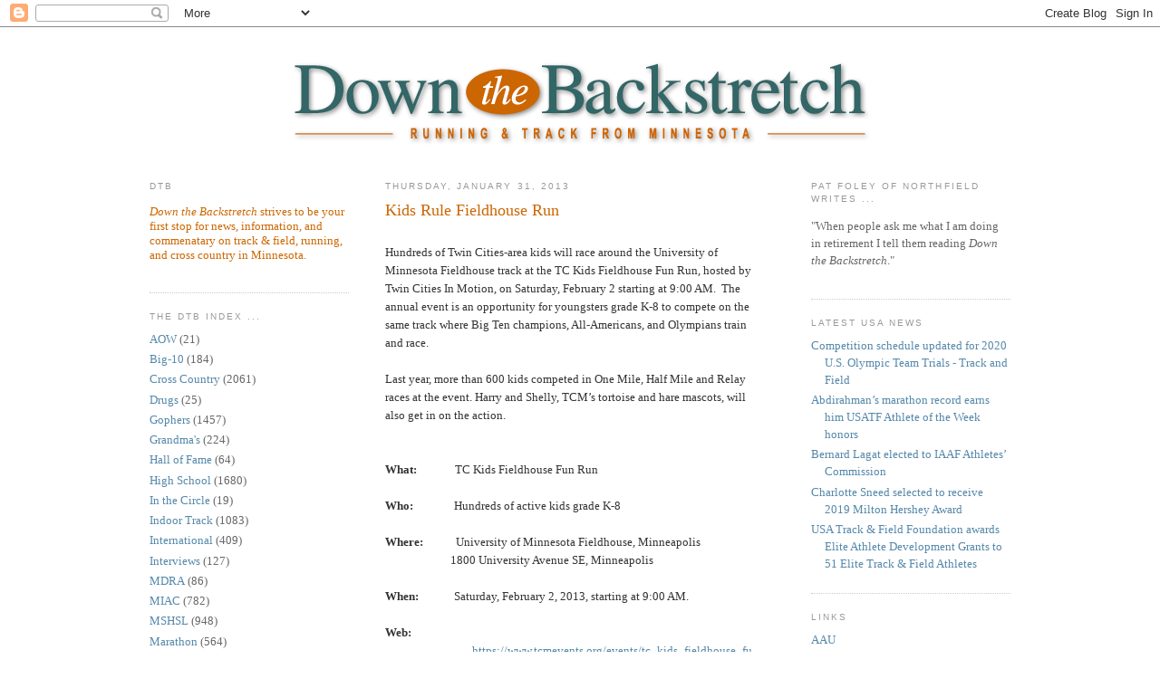

--- FILE ---
content_type: text/html; charset=UTF-8
request_url: https://downthebackstretch.blogspot.com/2013/01/
body_size: 47827
content:
<!DOCTYPE html>
<html xmlns='http://www.w3.org/1999/xhtml' xmlns:b='http://www.google.com/2005/gml/b' xmlns:data='http://www.google.com/2005/gml/data' xmlns:expr='http://www.google.com/2005/gml/expr'>
<head>
<link href='https://www.blogger.com/static/v1/widgets/2944754296-widget_css_bundle.css' rel='stylesheet' type='text/css'/>
<meta content='text/html; charset=UTF-8' http-equiv='Content-Type'/>
<meta content='blogger' name='generator'/>
<link href='https://downthebackstretch.blogspot.com/favicon.ico' rel='icon' type='image/x-icon'/>
<link href='http://downthebackstretch.blogspot.com/2013/01/' rel='canonical'/>
<link rel="alternate" type="application/atom+xml" title="Down the Backstretch - Atom" href="https://downthebackstretch.blogspot.com/feeds/posts/default" />
<link rel="alternate" type="application/rss+xml" title="Down the Backstretch - RSS" href="https://downthebackstretch.blogspot.com/feeds/posts/default?alt=rss" />
<link rel="service.post" type="application/atom+xml" title="Down the Backstretch - Atom" href="https://www.blogger.com/feeds/38259282/posts/default" />
<!--Can't find substitution for tag [blog.ieCssRetrofitLinks]-->
<meta content='http://downthebackstretch.blogspot.com/2013/01/' property='og:url'/>
<meta content='Down the Backstretch' property='og:title'/>
<meta content='Running and Track from Minnesota' property='og:description'/>
<title>Down the Backstretch: January 2013</title>
<style id='page-skin-1' type='text/css'><!--
/*
-----------------------------------------------
Blogger Template Style
Name:     Minima
Designer: Douglas Bowman
URL:      www.stopdesign.com
Date:     26 Feb 2004
Updated by: Blogger Team
----------------------------------------------- */
/* Variable definitions
====================
<Variable name="bgcolor" description="Page Background Color"
type="color" default="#fff">
<Variable name="textcolor" description="Text Color"
type="color" default="#333">
<Variable name="linkcolor" description="Link Color"
type="color" default="#58a">
<Variable name="pagetitlecolor" description="Blog Title Color"
type="color" default="#666">
<Variable name="descriptioncolor" description="Blog Description Color"
type="color" default="#999">
<Variable name="titlecolor" description="Post Title Color"
type="color" default="#c60">
<Variable name="bordercolor" description="Border Color"
type="color" default="#ccc">
<Variable name="sidebarcolor" description="Sidebar Title Color"
type="color" default="#999">
<Variable name="sidebartextcolor" description="Sidebar Text Color"
type="color" default="#666">
<Variable name="visitedlinkcolor" description="Visited Link Color"
type="color" default="#999">
<Variable name="bodyfont" description="Text Font"
type="font" default="normal normal 100% Georgia, Serif">
<Variable name="headerfont" description="Sidebar Title Font"
type="font"
default="normal normal 78% 'Trebuchet MS',Trebuchet,Arial,Verdana,Sans-serif">
<Variable name="pagetitlefont" description="Blog Title Font"
type="font"
default="normal normal 200% Georgia, Serif">
<Variable name="descriptionfont" description="Blog Description Font"
type="font"
default="normal normal 78% 'Trebuchet MS', Trebuchet, Arial, Verdana, Sans-serif">
<Variable name="postfooterfont" description="Post Footer Font"
type="font"
default="normal normal 78% 'Trebuchet MS', Trebuchet, Arial, Verdana, Sans-serif">
<Variable name="startSide" description="Side where text starts in blog language"
type="automatic" default="left">
<Variable name="endSide" description="Side where text ends in blog language"
type="automatic" default="right">
*/
/* Use this with templates/template-twocol.html */
body {
background:#ffffff;
margin:0;
color:#333333;
font:x-small Georgia Serif;
font-size/* */:/**/small;
font-size: /**/small;
text-align: center;
}
a:link {
color:#5588aa;
text-decoration:none;
}
a:visited {
color:#999999;
text-decoration:none;
}
a:hover {
color:#cc6600;
text-decoration:underline;
}
a img {
border-width:0;
}
/* Header
-----------------------------------------------
*/
#header-wrapper {
width:960px;
margin:15px auto 0px;
border:0px solid #cccccc;
}
#header-inner {
background-position: center;
margin-left: auto;
margin-right: auto;
}
#header {
margin: 5px;
border: 0px solid #cccccc;
text-align: center;
color:#333333;
}
#header h1 {
margin:5px 5px 0;
padding:15px 20px .25em;
line-height:1.2em;
text-transform:uppercase;
letter-spacing:.2em;
font: normal normal 200% Georgia, Serif;
}
#header a {
color:#333333;
text-decoration:none;
}
#header a:hover {
color:#333333;
}
#header .description {
margin:0 5px 5px;
padding:0 20px 15px;
max-width:700px;
text-transform:uppercase;
letter-spacing:.2em;
line-height: 1.4em;
font: normal normal 78% 'Trebuchet MS', Trebuchet, Arial, Verdana, Sans-serif;
color: #cc6600;
}
#header img {
margin-left: auto;
margin-right: auto;
}
/* Outer-Wrapper
----------------------------------------------- */
.clear {
clear: both;
display: block;
overflow: hidden;
width: 0;
height: 0;
}
#outer-wrapper {
width: 960px;
margin:0 auto;
padding:0px;
text-align:left;
font: normal normal 100% Georgia, Serif;
}
#main-wrapper {
width: 410px;
margin-right: 15px;
margin-left: 35px;
text-align: left;
float: left;
word-wrap: break-word; /* fix for long text breaking sidebar float in IE */
overflow: hidden; /* fix for long non-text content breaking IE sidebar float */
}
#sidebar-wrapper {
width: 220px;
margin-left: 5px;
margin-right: 5px;
float: right;
word-wrap: nowrap; /* fix for long text breaking sidebar float in IE */
overflow: hidden; /* fix for long non-text content breaking IE sidebar float */
}
#newsidebar-wrapper {
width: 220px;
margin-left: 5px;
margin-right: 5px;
float: left;
word-wrap: nowrap; /* fix for long text breaking sidebar float in IE */
overflow: hidden; /* fix for long non-text content breaking IE sidebar float */
}
/* Headings
----------------------------------------------- */
h2 {
margin:1.5em 0 .75em;
font:normal normal 78% 'Trebuchet MS',Trebuchet,Arial,Verdana,Sans-serif;
line-height: 1.4em;
text-transform:uppercase;
letter-spacing:.2em;
color:#999999;
}
/* Posts
-----------------------------------------------
*/
h2.date-header {
margin:1.5em 0 .5em;
}
.post {
margin:.5em 0 1.5em;
border-bottom:1px dotted #cccccc;
padding-bottom:1.5em;
}
.post h3 {
margin:.25em 0 0;
padding:0 0 4px;
font-size:140%;
font-weight:normal;
line-height:1.4em;
color:#cc6600;
}
.post h3 a, .post h3 a:visited, .post h3 strong {
display:block;
text-decoration:none;
color:#cc6600;
font-weight:normal;
}
.post h3 strong, .post h3 a:hover {
color:#333333;
}
.post-body {
margin:0 0 .75em;
line-height:1.6em;
}
.post-body blockquote {
line-height:1.3em;
}
.post-footer {
margin: .75em 0;
color:#999999;
text-transform:uppercase;
letter-spacing:.1em;
font: normal normal 78% 'Trebuchet MS', Trebuchet, Arial, Verdana, Sans-serif;
line-height: 1.4em;
}
.comment-link {
margin-left:.6em;
}
.post img {
padding:4px;
border:1px solid #cccccc;
}
.post blockquote {
margin:1em 20px;
}
.post blockquote p {
margin:.75em 0;
}
/* Comments
----------------------------------------------- */
#comments h4 {
margin:1em 0;
font-weight: bold;
line-height: 1.4em;
text-transform:uppercase;
letter-spacing:.2em;
color: #999999;
}
#comments-block {
margin:1em 0 1.5em;
line-height:1.6em;
}
#comments-block .comment-author {
margin:.5em 0;
}
#comments-block .comment-body {
margin:.25em 0 0;
}
#comments-block .comment-footer {
margin:-.25em 0 2em;
line-height: 1.4em;
text-transform:uppercase;
letter-spacing:.1em;
}
#comments-block .comment-body p {
margin:0 0 .75em;
}
.deleted-comment {
font-style:italic;
color:gray;
}
#blog-pager-newer-link {
float: left;
}
#blog-pager-older-link {
float: right;
}
#blog-pager {
text-align: center;
}
.feed-links {
clear: both;
line-height: 2.5em;
}
/* Sidebar Content
----------------------------------------------- */
.sidebar {
color: #666666;
line-height: 1.5em;
}
.sidebar ul {
list-style:none;
margin:0 0 0;
padding:0 0 0;
}
.sidebar li {
margin:0;
padding-top:0;
padding-right:0;
padding-bottom:.25em;
padding-left:15px;
text-indent:-15px;
line-height:1.5em;
}
.sidebar .widget, .main .widget {
border-bottom:1px dotted #cccccc;
margin:0 0 1.5em;
padding:0 0 1.5em;
}
.main .Blog {
border-bottom-width: 0;
}
/* Profile
----------------------------------------------- */
.profile-img {
float: left;
margin-top: 0;
margin-right: 5px;
margin-bottom: 5px;
margin-left: 0;
padding: 4px;
border: 1px solid #cccccc;
}
.profile-data {
margin:0;
text-transform:uppercase;
letter-spacing:.1em;
font: normal normal 78% 'Trebuchet MS', Trebuchet, Arial, Verdana, Sans-serif;
color: #999999;
font-weight: bold;
line-height: 1.6em;
}
.profile-datablock {
margin:.5em 0 .5em;
}
.profile-textblock {
margin: 0.5em 0;
line-height: 1.6em;
}
.profile-link {
font: normal normal 78% 'Trebuchet MS', Trebuchet, Arial, Verdana, Sans-serif;
text-transform: uppercase;
letter-spacing: .1em;
}
/* Footer
----------------------------------------------- */
#footer {
width:960px;
clear:both;
margin:0 auto;
padding-top:15px;
line-height: 1.6em;
text-transform:uppercase;
letter-spacing:.1em;
text-align: center;
}div-I

--></style>
<link href='https://www.blogger.com/dyn-css/authorization.css?targetBlogID=38259282&amp;zx=7990dc8a-1209-4e9b-ba99-a28e4a396f3a' media='none' onload='if(media!=&#39;all&#39;)media=&#39;all&#39;' rel='stylesheet'/><noscript><link href='https://www.blogger.com/dyn-css/authorization.css?targetBlogID=38259282&amp;zx=7990dc8a-1209-4e9b-ba99-a28e4a396f3a' rel='stylesheet'/></noscript>
<meta name='google-adsense-platform-account' content='ca-host-pub-1556223355139109'/>
<meta name='google-adsense-platform-domain' content='blogspot.com'/>

</head>
<body>
<div class='navbar section' id='navbar'><div class='widget Navbar' data-version='1' id='Navbar1'><script type="text/javascript">
    function setAttributeOnload(object, attribute, val) {
      if(window.addEventListener) {
        window.addEventListener('load',
          function(){ object[attribute] = val; }, false);
      } else {
        window.attachEvent('onload', function(){ object[attribute] = val; });
      }
    }
  </script>
<div id="navbar-iframe-container"></div>
<script type="text/javascript" src="https://apis.google.com/js/platform.js"></script>
<script type="text/javascript">
      gapi.load("gapi.iframes:gapi.iframes.style.bubble", function() {
        if (gapi.iframes && gapi.iframes.getContext) {
          gapi.iframes.getContext().openChild({
              url: 'https://www.blogger.com/navbar/38259282?origin\x3dhttps://downthebackstretch.blogspot.com',
              where: document.getElementById("navbar-iframe-container"),
              id: "navbar-iframe"
          });
        }
      });
    </script><script type="text/javascript">
(function() {
var script = document.createElement('script');
script.type = 'text/javascript';
script.src = '//pagead2.googlesyndication.com/pagead/js/google_top_exp.js';
var head = document.getElementsByTagName('head')[0];
if (head) {
head.appendChild(script);
}})();
</script>
</div></div>
<div id='outer-wrapper'><div id='wrap2'>
<!-- skip links for text browsers -->
<span id='skiplinks' style='display:none;'>
<a href='#main'>skip to main </a> |
      <a href='#sidebar'>skip to sidebar</a>
</span>
<div id='header-wrapper'>
<div class='header section' id='header'><div class='widget Header' data-version='1' id='Header1'>
<div id='header-inner'>
<a href='https://downthebackstretch.blogspot.com/' style='display: block'>
<img alt='Down the Backstretch' height='134px; ' id='Header1_headerimg' src='https://blogger.googleusercontent.com/img/b/R29vZ2xl/AVvXsEi53b8M2Zsiz0zi0pbJ2PnMIM86_W343O0sJNOb79-DejMSd2mZWyG7DKd2kz-6aPIftusrwx15dlGfg6uBr_YYBOyvORtV9-eq10K5B7kAJS7pBnCPARyX4AJKUcpn98KP6xDE2A/s960-r/DTB_plain.gif' style='display: block' width='680px; '/>
</a>
</div>
</div></div>
</div>
<div id='content-wrapper'>
<div id='newsidebar-wrapper'>
<div class='sidebar section' id='newsidebar'><div class='widget Text' data-version='1' id='Text7'>
<h2 class='title'>DtB</h2>
<div class='widget-content'>
<!--[if gte mso 9]><xml>  <o:officedocumentsettings>   <o:relyonvml/>   <o:allowpng/>  </o:OfficeDocumentSettings> </xml><![endif]--><!--[if gte mso 9]><xml>  <w:worddocument>   <w:view>Normal</w:View>   <w:zoom>0</w:Zoom>   <w:trackmoves/>   <w:trackformatting/>   <w:punctuationkerning/>   <w:validateagainstschemas/>   <w:saveifxmlinvalid>false</w:SaveIfXMLInvalid>   <w:ignoremixedcontent>false</w:IgnoreMixedContent>   <w:alwaysshowplaceholdertext>false</w:AlwaysShowPlaceholderText>   <w:donotpromoteqf/>   <w:lidthemeother>EN-US</w:LidThemeOther>   <w:lidthemeasian>X-NONE</w:LidThemeAsian>   <w:lidthemecomplexscript>X-NONE</w:LidThemeComplexScript>   <w:compatibility>    <w:breakwrappedtables/>    <w:snaptogridincell/>    <w:wraptextwithpunct/>    <w:useasianbreakrules/>    <w:dontgrowautofit/>    <w:splitpgbreakandparamark/>    <w:enableopentypekerning/>    <w:dontflipmirrorindents/>    <w:overridetablestylehps/>   </w:Compatibility>   <m:mathpr>    <m:mathfont val="Cambria Math">    <m:brkbin val="before">    <m:brkbinsub val="&#45;-">    <m:smallfrac val="off">    <m:dispdef/>    <m:lmargin val="0">    <m:rmargin val="0">    <m:defjc val="centerGroup">    <m:wrapindent val="1440">    <m:intlim val="subSup">    <m:narylim val="undOvr">   </m:mathPr></w:WordDocument> </xml><![endif]--><!--[if gte mso 9]><xml>  <w:latentstyles deflockedstate="false" defunhidewhenused="true" defsemihidden="true" defqformat="false" defpriority="99" latentstylecount="267">   <w:lsdexception locked="false" priority="0" semihidden="false" unhidewhenused="false" qformat="true" name="Normal">   <w:lsdexception locked="false" priority="9" semihidden="false" unhidewhenused="false" qformat="true" name="heading 1">   <w:lsdexception locked="false" priority="9" qformat="true" name="heading 2">   <w:lsdexception locked="false" priority="9" qformat="true" name="heading 3">   <w:lsdexception locked="false" priority="9" qformat="true" name="heading 4">   <w:lsdexception locked="false" priority="9" qformat="true" name="heading 5">   <w:lsdexception locked="false" priority="9" qformat="true" name="heading 6">   <w:lsdexception locked="false" priority="9" qformat="true" name="heading 7">   <w:lsdexception locked="false" priority="9" qformat="true" name="heading 8">   <w:lsdexception locked="false" priority="9" qformat="true" name="heading 9">   <w:lsdexception locked="false" priority="39" name="toc 1">   <w:lsdexception locked="false" priority="39" name="toc 2">   <w:lsdexception locked="false" priority="39" name="toc 3">   <w:lsdexception locked="false" priority="39" name="toc 4">   <w:lsdexception locked="false" priority="39" name="toc 5">   <w:lsdexception locked="false" priority="39" name="toc 6">   <w:lsdexception locked="false" priority="39" name="toc 7">   <w:lsdexception locked="false" priority="39" name="toc 8">   <w:lsdexception locked="false" priority="39" name="toc 9">   <w:lsdexception locked="false" priority="35" qformat="true" name="caption">   <w:lsdexception locked="false" priority="10" semihidden="false" unhidewhenused="false" qformat="true" name="Title">   <w:lsdexception locked="false" priority="1" name="Default Paragraph Font">   <w:lsdexception locked="false" priority="11" semihidden="false" unhidewhenused="false" qformat="true" name="Subtitle">   <w:lsdexception locked="false" priority="22" semihidden="false" unhidewhenused="false" qformat="true" name="Strong">   <w:lsdexception locked="false" priority="20" semihidden="false" unhidewhenused="false" qformat="true" name="Emphasis">   <w:lsdexception locked="false" priority="59" semihidden="false" unhidewhenused="false" name="Table Grid">   <w:lsdexception locked="false" unhidewhenused="false" name="Placeholder Text">   <w:lsdexception locked="false" priority="1" semihidden="false" unhidewhenused="false" qformat="true" name="No Spacing">   <w:lsdexception locked="false" priority="60" semihidden="false" unhidewhenused="false" name="Light Shading">   <w:lsdexception locked="false" priority="61" semihidden="false" unhidewhenused="false" name="Light List">   <w:lsdexception locked="false" priority="62" semihidden="false" unhidewhenused="false" name="Light Grid">   <w:lsdexception locked="false" priority="63" semihidden="false" unhidewhenused="false" name="Medium Shading 1">   <w:lsdexception locked="false" priority="64" semihidden="false" unhidewhenused="false" name="Medium Shading 2">   <w:lsdexception locked="false" priority="65" semihidden="false" unhidewhenused="false" name="Medium List 1">   <w:lsdexception locked="false" priority="66" semihidden="false" unhidewhenused="false" name="Medium List 2">   <w:lsdexception locked="false" priority="67" semihidden="false" unhidewhenused="false" name="Medium Grid 1">   <w:lsdexception locked="false" priority="68" semihidden="false" unhidewhenused="false" name="Medium Grid 2">   <w:lsdexception locked="false" priority="69" semihidden="false" unhidewhenused="false" name="Medium Grid 3">   <w:lsdexception locked="false" priority="70" semihidden="false" unhidewhenused="false" name="Dark List">   <w:lsdexception locked="false" priority="71" semihidden="false" unhidewhenused="false" name="Colorful Shading">   <w:lsdexception locked="false" priority="72" semihidden="false" unhidewhenused="false" name="Colorful List">   <w:lsdexception locked="false" priority="73" semihidden="false" unhidewhenused="false" name="Colorful Grid">   <w:lsdexception locked="false" priority="60" semihidden="false" unhidewhenused="false" name="Light Shading Accent 1">   <w:lsdexception locked="false" priority="61" semihidden="false" unhidewhenused="false" name="Light List Accent 1">   <w:lsdexception locked="false" priority="62" semihidden="false" unhidewhenused="false" name="Light Grid Accent 1">   <w:lsdexception locked="false" priority="63" semihidden="false" unhidewhenused="false" name="Medium Shading 1 Accent 1">   <w:lsdexception locked="false" priority="64" semihidden="false" unhidewhenused="false" name="Medium Shading 2 Accent 1">   <w:lsdexception locked="false" priority="65" semihidden="false" unhidewhenused="false" name="Medium List 1 Accent 1">   <w:lsdexception locked="false" unhidewhenused="false" name="Revision">   <w:lsdexception locked="false" priority="34" semihidden="false" unhidewhenused="false" qformat="true" name="List Paragraph">   <w:lsdexception locked="false" priority="29" semihidden="false" unhidewhenused="false" qformat="true" name="Quote">   <w:lsdexception locked="false" priority="30" semihidden="false" unhidewhenused="false" qformat="true" name="Intense Quote">   <w:lsdexception locked="false" priority="66" semihidden="false" unhidewhenused="false" name="Medium List 2 Accent 1">   <w:lsdexception locked="false" priority="67" semihidden="false" unhidewhenused="false" name="Medium Grid 1 Accent 1">   <w:lsdexception locked="false" priority="68" semihidden="false" unhidewhenused="false" name="Medium Grid 2 Accent 1">   <w:lsdexception locked="false" priority="69" semihidden="false" unhidewhenused="false" name="Medium Grid 3 Accent 1">   <w:lsdexception locked="false" priority="70" semihidden="false" unhidewhenused="false" name="Dark List Accent 1">   <w:lsdexception locked="false" priority="71" semihidden="false" unhidewhenused="false" name="Colorful Shading Accent 1">   <w:lsdexception locked="false" priority="72" semihidden="false" unhidewhenused="false" name="Colorful List Accent 1">   <w:lsdexception locked="false" priority="73" semihidden="false" unhidewhenused="false" name="Colorful Grid Accent 1">   <w:lsdexception locked="false" priority="60" semihidden="false" unhidewhenused="false" name="Light Shading Accent 2">   <w:lsdexception locked="false" priority="61" semihidden="false" unhidewhenused="false" name="Light List Accent 2">   <w:lsdexception locked="false" priority="62" semihidden="false" unhidewhenused="false" name="Light Grid Accent 2">   <w:lsdexception locked="false" priority="63" semihidden="false" unhidewhenused="false" name="Medium Shading 1 Accent 2">   <w:lsdexception locked="false" priority="64" semihidden="false" unhidewhenused="false" name="Medium Shading 2 Accent 2">   <w:lsdexception locked="false" priority="65" semihidden="false" unhidewhenused="false" name="Medium List 1 Accent 2">   <w:lsdexception locked="false" priority="66" semihidden="false" unhidewhenused="false" name="Medium List 2 Accent 2">   <w:lsdexception locked="false" priority="67" semihidden="false" unhidewhenused="false" name="Medium Grid 1 Accent 2">   <w:lsdexception locked="false" priority="68" semihidden="false" unhidewhenused="false" name="Medium Grid 2 Accent 2">   <w:lsdexception locked="false" priority="69" semihidden="false" unhidewhenused="false" name="Medium Grid 3 Accent 2">   <w:lsdexception locked="false" priority="70" semihidden="false" unhidewhenused="false" name="Dark List Accent 2">   <w:lsdexception locked="false" priority="71" semihidden="false" unhidewhenused="false" name="Colorful Shading Accent 2">   <w:lsdexception locked="false" priority="72" semihidden="false" unhidewhenused="false" name="Colorful List Accent 2">   <w:lsdexception locked="false" priority="73" semihidden="false" unhidewhenused="false" name="Colorful Grid Accent 2">   <w:lsdexception locked="false" priority="60" semihidden="false" unhidewhenused="false" name="Light Shading Accent 3">   <w:lsdexception locked="false" priority="61" semihidden="false" unhidewhenused="false" name="Light List Accent 3">   <w:lsdexception locked="false" priority="62" semihidden="false" unhidewhenused="false" name="Light Grid Accent 3">   <w:lsdexception locked="false" priority="63" semihidden="false" unhidewhenused="false" name="Medium Shading 1 Accent 3">   <w:lsdexception locked="false" priority="64" semihidden="false" unhidewhenused="false" name="Medium Shading 2 Accent 3">   <w:lsdexception locked="false" priority="65" semihidden="false" unhidewhenused="false" name="Medium List 1 Accent 3">   <w:lsdexception locked="false" priority="66" semihidden="false" unhidewhenused="false" name="Medium List 2 Accent 3">   <w:lsdexception locked="false" priority="67" semihidden="false" unhidewhenused="false" name="Medium Grid 1 Accent 3">   <w:lsdexception locked="false" priority="68" semihidden="false" unhidewhenused="false" name="Medium Grid 2 Accent 3">   <w:lsdexception locked="false" priority="69" semihidden="false" unhidewhenused="false" name="Medium Grid 3 Accent 3">   <w:lsdexception locked="false" priority="70" semihidden="false" unhidewhenused="false" name="Dark List Accent 3">   <w:lsdexception locked="false" priority="71" semihidden="false" unhidewhenused="false" name="Colorful Shading Accent 3">   <w:lsdexception locked="false" priority="72" semihidden="false" unhidewhenused="false" name="Colorful List Accent 3">   <w:lsdexception locked="false" priority="73" semihidden="false" unhidewhenused="false" name="Colorful Grid Accent 3">   <w:lsdexception locked="false" priority="60" semihidden="false" unhidewhenused="false" name="Light Shading Accent 4">   <w:lsdexception locked="false" priority="61" semihidden="false" unhidewhenused="false" name="Light List Accent 4">   <w:lsdexception locked="false" priority="62" semihidden="false" unhidewhenused="false" name="Light Grid Accent 4">   <w:lsdexception locked="false" priority="63" semihidden="false" unhidewhenused="false" name="Medium Shading 1 Accent 4">   <w:lsdexception locked="false" priority="64" semihidden="false" unhidewhenused="false" name="Medium Shading 2 Accent 4">   <w:lsdexception locked="false" priority="65" semihidden="false" unhidewhenused="false" name="Medium List 1 Accent 4">   <w:lsdexception locked="false" priority="66" semihidden="false" unhidewhenused="false" name="Medium List 2 Accent 4">   <w:lsdexception locked="false" priority="67" semihidden="false" unhidewhenused="false" name="Medium Grid 1 Accent 4">   <w:lsdexception locked="false" priority="68" semihidden="false" unhidewhenused="false" name="Medium Grid 2 Accent 4">   <w:lsdexception locked="false" priority="69" semihidden="false" unhidewhenused="false" name="Medium Grid 3 Accent 4">   <w:lsdexception locked="false" priority="70" semihidden="false" unhidewhenused="false" name="Dark List Accent 4">   <w:lsdexception locked="false" priority="71" semihidden="false" unhidewhenused="false" name="Colorful Shading Accent 4">   <w:lsdexception locked="false" priority="72" semihidden="false" unhidewhenused="false" name="Colorful List Accent 4">   <w:lsdexception locked="false" priority="73" semihidden="false" unhidewhenused="false" name="Colorful Grid Accent 4">   <w:lsdexception locked="false" priority="60" semihidden="false" unhidewhenused="false" name="Light Shading Accent 5">   <w:lsdexception locked="false" priority="61" semihidden="false" unhidewhenused="false" name="Light List Accent 5">   <w:lsdexception locked="false" priority="62" semihidden="false" unhidewhenused="false" name="Light Grid Accent 5">   <w:lsdexception locked="false" priority="63" semihidden="false" unhidewhenused="false" name="Medium Shading 1 Accent 5">   <w:lsdexception locked="false" priority="64" semihidden="false" unhidewhenused="false" name="Medium Shading 2 Accent 5">   <w:lsdexception locked="false" priority="65" semihidden="false" unhidewhenused="false" name="Medium List 1 Accent 5">   <w:lsdexception locked="false" priority="66" semihidden="false" unhidewhenused="false" name="Medium List 2 Accent 5">   <w:lsdexception locked="false" priority="67" semihidden="false" unhidewhenused="false" name="Medium Grid 1 Accent 5">   <w:lsdexception locked="false" priority="68" semihidden="false" unhidewhenused="false" name="Medium Grid 2 Accent 5">   <w:lsdexception locked="false" priority="69" semihidden="false" unhidewhenused="false" name="Medium Grid 3 Accent 5">   <w:lsdexception locked="false" priority="70" semihidden="false" unhidewhenused="false" name="Dark List Accent 5">   <w:lsdexception locked="false" priority="71" semihidden="false" unhidewhenused="false" name="Colorful Shading Accent 5">   <w:lsdexception locked="false" priority="72" semihidden="false" unhidewhenused="false" name="Colorful List Accent 5">   <w:lsdexception locked="false" priority="73" semihidden="false" unhidewhenused="false" name="Colorful Grid Accent 5">   <w:lsdexception locked="false" priority="60" semihidden="false" unhidewhenused="false" name="Light Shading Accent 6">   <w:lsdexception locked="false" priority="61" semihidden="false" unhidewhenused="false" name="Light List Accent 6">   <w:lsdexception locked="false" priority="62" semihidden="false" unhidewhenused="false" name="Light Grid Accent 6">   <w:lsdexception locked="false" priority="63" semihidden="false" unhidewhenused="false" name="Medium Shading 1 Accent 6">   <w:lsdexception locked="false" priority="64" semihidden="false" unhidewhenused="false" name="Medium Shading 2 Accent 6">   <w:lsdexception locked="false" priority="65" semihidden="false" unhidewhenused="false" name="Medium List 1 Accent 6">   <w:lsdexception locked="false" priority="66" semihidden="false" unhidewhenused="false" name="Medium List 2 Accent 6">   <w:lsdexception locked="false" priority="67" semihidden="false" unhidewhenused="false" name="Medium Grid 1 Accent 6">   <w:lsdexception locked="false" priority="68" semihidden="false" unhidewhenused="false" name="Medium Grid 2 Accent 6">   <w:lsdexception locked="false" priority="69" semihidden="false" unhidewhenused="false" name="Medium Grid 3 Accent 6">   <w:lsdexception locked="false" priority="70" semihidden="false" unhidewhenused="false" name="Dark List Accent 6">   <w:lsdexception locked="false" priority="71" semihidden="false" unhidewhenused="false" name="Colorful Shading Accent 6">   <w:lsdexception locked="false" priority="72" semihidden="false" unhidewhenused="false" name="Colorful List Accent 6">   <w:lsdexception locked="false" priority="73" semihidden="false" unhidewhenused="false" name="Colorful Grid Accent 6">   <w:lsdexception locked="false" priority="19" semihidden="false" unhidewhenused="false" qformat="true" name="Subtle Emphasis">   <w:lsdexception locked="false" priority="21" semihidden="false" unhidewhenused="false" qformat="true" name="Intense Emphasis">   <w:lsdexception locked="false" priority="31" semihidden="false" unhidewhenused="false" qformat="true" name="Subtle Reference">   <w:lsdexception locked="false" priority="32" semihidden="false" unhidewhenused="false" qformat="true" name="Intense Reference">   <w:lsdexception locked="false" priority="33" semihidden="false" unhidewhenused="false" qformat="true" name="Book Title">   <w:lsdexception locked="false" priority="37" name="Bibliography">   <w:lsdexception locked="false" priority="39" qformat="true" name="TOC Heading">  </w:LatentStyles> </xml><![endif]--><!--[if gte mso 10]> <style>  /* Style Definitions */  table.MsoNormalTable 	{mso-style-name:"Table Normal"; 	mso-tstyle-rowband-size:0; 	mso-tstyle-colband-size:0; 	mso-style-noshow:yes; 	mso-style-priority:99; 	mso-style-parent:""; 	mso-padding-alt:0in 5.4pt 0in 5.4pt; 	mso-para-margin-top:0in; 	mso-para-margin-right:0in; 	mso-para-margin-bottom:10.0pt; 	mso-para-margin-left:0in; 	line-height:115%; 	mso-pagination:widow-orphan; 	font-size:11.0pt; 	font-family:"Calibri","sans-serif"; 	mso-ascii-font-family:Calibri; 	mso-ascii-theme-font:minor-latin; 	mso-hansi-font-family:Calibri; 	mso-hansi-theme-font:minor-latin; 	mso-bidi-font-family:"Times New Roman"; 	mso-bidi-theme-font:minor-bidi;} </style> <![endif]-->  <p class="MsoNormal" style="line-height: normal;"><!--[if gte mso 9]><xml>  <o:officedocumentsettings>   <o:relyonvml/>   <o:allowpng/>  </o:OfficeDocumentSettings> </xml><![endif]--><!--[if gte mso 9]><xml>  <w:worddocument>   <w:view>Normal</w:View>   <w:zoom>0</w:Zoom>   <w:trackmoves/>   <w:trackformatting/>   <w:punctuationkerning/>   <w:validateagainstschemas/>   <w:saveifxmlinvalid>false</w:SaveIfXMLInvalid>   <w:ignoremixedcontent>false</w:IgnoreMixedContent>   <w:alwaysshowplaceholdertext>false</w:AlwaysShowPlaceholderText>   <w:donotpromoteqf/>   <w:lidthemeother>EN-US</w:LidThemeOther>   <w:lidthemeasian>X-NONE</w:LidThemeAsian>   <w:lidthemecomplexscript>X-NONE</w:LidThemeComplexScript>   <w:compatibility>    <w:breakwrappedtables/>    <w:snaptogridincell/>    <w:wraptextwithpunct/>    <w:useasianbreakrules/>    <w:dontgrowautofit/>    <w:splitpgbreakandparamark/>    <w:enableopentypekerning/>    <w:dontflipmirrorindents/>    <w:overridetablestylehps/>   </w:Compatibility>   <m:mathpr>    <m:mathfont val="Cambria Math">    <m:brkbin val="before">    <m:brkbinsub val="&#45;-">    <m:smallfrac val="off">    <m:dispdef/>    <m:lmargin val="0">    <m:rmargin val="0">    <m:defjc val="centerGroup">    <m:wrapindent val="1440">    <m:intlim val="subSup">    <m:narylim val="undOvr">   </m:mathPr></w:WordDocument> </xml><![endif]--><!--[if gte mso 9]><xml>  <w:latentstyles deflockedstate="false" defunhidewhenused="true" defsemihidden="true" defqformat="false" defpriority="99" latentstylecount="267">   <w:lsdexception locked="false" priority="0" semihidden="false" unhidewhenused="false" qformat="true" name="Normal">   <w:lsdexception locked="false" priority="9" semihidden="false" unhidewhenused="false" qformat="true" name="heading 1">   <w:lsdexception locked="false" priority="9" qformat="true" name="heading 2">   <w:lsdexception locked="false" priority="9" qformat="true" name="heading 3">   <w:lsdexception locked="false" priority="9" qformat="true" name="heading 4">   <w:lsdexception locked="false" priority="9" qformat="true" name="heading 5">   <w:lsdexception locked="false" priority="9" qformat="true" name="heading 6">   <w:lsdexception locked="false" priority="9" qformat="true" name="heading 7">   <w:lsdexception locked="false" priority="9" qformat="true" name="heading 8">   <w:lsdexception locked="false" priority="9" qformat="true" name="heading 9">   <w:lsdexception locked="false" priority="39" name="toc 1">   <w:lsdexception locked="false" priority="39" name="toc 2">   <w:lsdexception locked="false" priority="39" name="toc 3">   <w:lsdexception locked="false" priority="39" name="toc 4">   <w:lsdexception locked="false" priority="39" name="toc 5">   <w:lsdexception locked="false" priority="39" name="toc 6">   <w:lsdexception locked="false" priority="39" name="toc 7">   <w:lsdexception locked="false" priority="39" name="toc 8">   <w:lsdexception locked="false" priority="39" name="toc 9">   <w:lsdexception locked="false" priority="35" qformat="true" name="caption">   <w:lsdexception locked="false" priority="10" semihidden="false" unhidewhenused="false" qformat="true" name="Title">   <w:lsdexception locked="false" priority="1" name="Default Paragraph Font">   <w:lsdexception locked="false" priority="11" semihidden="false" unhidewhenused="false" qformat="true" name="Subtitle">   <w:lsdexception locked="false" priority="22" semihidden="false" unhidewhenused="false" qformat="true" name="Strong">   <w:lsdexception locked="false" priority="20" semihidden="false" unhidewhenused="false" qformat="true" name="Emphasis">   <w:lsdexception locked="false" priority="59" semihidden="false" unhidewhenused="false" name="Table Grid">   <w:lsdexception locked="false" unhidewhenused="false" name="Placeholder Text">   <w:lsdexception locked="false" priority="1" semihidden="false" unhidewhenused="false" qformat="true" name="No Spacing">   <w:lsdexception locked="false" priority="60" semihidden="false" unhidewhenused="false" name="Light Shading">   <w:lsdexception locked="false" priority="61" semihidden="false" unhidewhenused="false" name="Light List">   <w:lsdexception locked="false" priority="62" semihidden="false" unhidewhenused="false" name="Light Grid">   <w:lsdexception locked="false" priority="63" semihidden="false" unhidewhenused="false" name="Medium Shading 1">   <w:lsdexception locked="false" priority="64" semihidden="false" unhidewhenused="false" name="Medium Shading 2">   <w:lsdexception locked="false" priority="65" semihidden="false" unhidewhenused="false" name="Medium List 1">   <w:lsdexception locked="false" priority="66" semihidden="false" unhidewhenused="false" name="Medium List 2">   <w:lsdexception locked="false" priority="67" semihidden="false" unhidewhenused="false" name="Medium Grid 1">   <w:lsdexception locked="false" priority="68" semihidden="false" unhidewhenused="false" name="Medium Grid 2">   <w:lsdexception locked="false" priority="69" semihidden="false" unhidewhenused="false" name="Medium Grid 3">   <w:lsdexception locked="false" priority="70" semihidden="false" unhidewhenused="false" name="Dark List">   <w:lsdexception locked="false" priority="71" semihidden="false" unhidewhenused="false" name="Colorful Shading">   <w:lsdexception locked="false" priority="72" semihidden="false" unhidewhenused="false" name="Colorful List">   <w:lsdexception locked="false" priority="73" semihidden="false" unhidewhenused="false" name="Colorful Grid">   <w:lsdexception locked="false" priority="60" semihidden="false" unhidewhenused="false" name="Light Shading Accent 1">   <w:lsdexception locked="false" priority="61" semihidden="false" unhidewhenused="false" name="Light List Accent 1">   <w:lsdexception locked="false" priority="62" semihidden="false" unhidewhenused="false" name="Light Grid Accent 1">   <w:lsdexception locked="false" priority="63" semihidden="false" unhidewhenused="false" name="Medium Shading 1 Accent 1">   <w:lsdexception locked="false" priority="64" semihidden="false" unhidewhenused="false" name="Medium Shading 2 Accent 1">   <w:lsdexception locked="false" priority="65" semihidden="false" unhidewhenused="false" name="Medium List 1 Accent 1">   <w:lsdexception locked="false" unhidewhenused="false" name="Revision">   <w:lsdexception locked="false" priority="34" semihidden="false" unhidewhenused="false" qformat="true" name="List Paragraph">   <w:lsdexception locked="false" priority="29" semihidden="false" unhidewhenused="false" qformat="true" name="Quote">   <w:lsdexception locked="false" priority="30" semihidden="false" unhidewhenused="false" qformat="true" name="Intense Quote">   <w:lsdexception locked="false" priority="66" semihidden="false" unhidewhenused="false" name="Medium List 2 Accent 1">   <w:lsdexception locked="false" priority="67" semihidden="false" unhidewhenused="false" name="Medium Grid 1 Accent 1">   <w:lsdexception locked="false" priority="68" semihidden="false" unhidewhenused="false" name="Medium Grid 2 Accent 1">   <w:lsdexception locked="false" priority="69" semihidden="false" unhidewhenused="false" name="Medium Grid 3 Accent 1">   <w:lsdexception locked="false" priority="70" semihidden="false" unhidewhenused="false" name="Dark List Accent 1">   <w:lsdexception locked="false" priority="71" semihidden="false" unhidewhenused="false" name="Colorful Shading Accent 1">   <w:lsdexception locked="false" priority="72" semihidden="false" unhidewhenused="false" name="Colorful List Accent 1">   <w:lsdexception locked="false" priority="73" semihidden="false" unhidewhenused="false" name="Colorful Grid Accent 1">   <w:lsdexception locked="false" priority="60" semihidden="false" unhidewhenused="false" name="Light Shading Accent 2">   <w:lsdexception locked="false" priority="61" semihidden="false" unhidewhenused="false" name="Light List Accent 2">   <w:lsdexception locked="false" priority="62" semihidden="false" unhidewhenused="false" name="Light Grid Accent 2">   <w:lsdexception locked="false" priority="63" semihidden="false" unhidewhenused="false" name="Medium Shading 1 Accent 2">   <w:lsdexception locked="false" priority="64" semihidden="false" unhidewhenused="false" name="Medium Shading 2 Accent 2">   <w:lsdexception locked="false" priority="65" semihidden="false" unhidewhenused="false" name="Medium List 1 Accent 2">   <w:lsdexception locked="false" priority="66" semihidden="false" unhidewhenused="false" name="Medium List 2 Accent 2">   <w:lsdexception locked="false" priority="67" semihidden="false" unhidewhenused="false" name="Medium Grid 1 Accent 2">   <w:lsdexception locked="false" priority="68" semihidden="false" unhidewhenused="false" name="Medium Grid 2 Accent 2">   <w:lsdexception locked="false" priority="69" semihidden="false" unhidewhenused="false" name="Medium Grid 3 Accent 2">   <w:lsdexception locked="false" priority="70" semihidden="false" unhidewhenused="false" name="Dark List Accent 2">   <w:lsdexception locked="false" priority="71" semihidden="false" unhidewhenused="false" name="Colorful Shading Accent 2">   <w:lsdexception locked="false" priority="72" semihidden="false" unhidewhenused="false" name="Colorful List Accent 2">   <w:lsdexception locked="false" priority="73" semihidden="false" unhidewhenused="false" name="Colorful Grid Accent 2">   <w:lsdexception locked="false" priority="60" semihidden="false" unhidewhenused="false" name="Light Shading Accent 3">   <w:lsdexception locked="false" priority="61" semihidden="false" unhidewhenused="false" name="Light List Accent 3">   <w:lsdexception locked="false" priority="62" semihidden="false" unhidewhenused="false" name="Light Grid Accent 3">   <w:lsdexception locked="false" priority="63" semihidden="false" unhidewhenused="false" name="Medium Shading 1 Accent 3">   <w:lsdexception locked="false" priority="64" semihidden="false" unhidewhenused="false" name="Medium Shading 2 Accent 3">   <w:lsdexception locked="false" priority="65" semihidden="false" unhidewhenused="false" name="Medium List 1 Accent 3">   <w:lsdexception locked="false" priority="66" semihidden="false" unhidewhenused="false" name="Medium List 2 Accent 3">   <w:lsdexception locked="false" priority="67" semihidden="false" unhidewhenused="false" name="Medium Grid 1 Accent 3">   <w:lsdexception locked="false" priority="68" semihidden="false" unhidewhenused="false" name="Medium Grid 2 Accent 3">   <w:lsdexception locked="false" priority="69" semihidden="false" unhidewhenused="false" name="Medium Grid 3 Accent 3">   <w:lsdexception locked="false" priority="70" semihidden="false" unhidewhenused="false" name="Dark List Accent 3">   <w:lsdexception locked="false" priority="71" semihidden="false" unhidewhenused="false" name="Colorful Shading Accent 3">   <w:lsdexception locked="false" priority="72" semihidden="false" unhidewhenused="false" name="Colorful List Accent 3">   <w:lsdexception locked="false" priority="73" semihidden="false" unhidewhenused="false" name="Colorful Grid Accent 3">   <w:lsdexception locked="false" priority="60" semihidden="false" unhidewhenused="false" name="Light Shading Accent 4">   <w:lsdexception locked="false" priority="61" semihidden="false" unhidewhenused="false" name="Light List Accent 4">   <w:lsdexception locked="false" priority="62" semihidden="false" unhidewhenused="false" name="Light Grid Accent 4">   <w:lsdexception locked="false" priority="63" semihidden="false" unhidewhenused="false" name="Medium Shading 1 Accent 4">   <w:lsdexception locked="false" priority="64" semihidden="false" unhidewhenused="false" name="Medium Shading 2 Accent 4">   <w:lsdexception locked="false" priority="65" semihidden="false" unhidewhenused="false" name="Medium List 1 Accent 4">   <w:lsdexception locked="false" priority="66" semihidden="false" unhidewhenused="false" name="Medium List 2 Accent 4">   <w:lsdexception locked="false" priority="67" semihidden="false" unhidewhenused="false" name="Medium Grid 1 Accent 4">   <w:lsdexception locked="false" priority="68" semihidden="false" unhidewhenused="false" name="Medium Grid 2 Accent 4">   <w:lsdexception locked="false" priority="69" semihidden="false" unhidewhenused="false" name="Medium Grid 3 Accent 4">   <w:lsdexception locked="false" priority="70" semihidden="false" unhidewhenused="false" name="Dark List Accent 4">   <w:lsdexception locked="false" priority="71" semihidden="false" unhidewhenused="false" name="Colorful Shading Accent 4">   <w:lsdexception locked="false" priority="72" semihidden="false" unhidewhenused="false" name="Colorful List Accent 4">   <w:lsdexception locked="false" priority="73" semihidden="false" unhidewhenused="false" name="Colorful Grid Accent 4">   <w:lsdexception locked="false" priority="60" semihidden="false" unhidewhenused="false" name="Light Shading Accent 5">   <w:lsdexception locked="false" priority="61" semihidden="false" unhidewhenused="false" name="Light List Accent 5">   <w:lsdexception locked="false" priority="62" semihidden="false" unhidewhenused="false" name="Light Grid Accent 5">   <w:lsdexception locked="false" priority="63" semihidden="false" unhidewhenused="false" name="Medium Shading 1 Accent 5">   <w:lsdexception locked="false" priority="64" semihidden="false" unhidewhenused="false" name="Medium Shading 2 Accent 5">   <w:lsdexception locked="false" priority="65" semihidden="false" unhidewhenused="false" name="Medium List 1 Accent 5">   <w:lsdexception locked="false" priority="66" semihidden="false" unhidewhenused="false" name="Medium List 2 Accent 5">   <w:lsdexception locked="false" priority="67" semihidden="false" unhidewhenused="false" name="Medium Grid 1 Accent 5">   <w:lsdexception locked="false" priority="68" semihidden="false" unhidewhenused="false" name="Medium Grid 2 Accent 5">   <w:lsdexception locked="false" priority="69" semihidden="false" unhidewhenused="false" name="Medium Grid 3 Accent 5">   <w:lsdexception locked="false" priority="70" semihidden="false" unhidewhenused="false" name="Dark List Accent 5">   <w:lsdexception locked="false" priority="71" semihidden="false" unhidewhenused="false" name="Colorful Shading Accent 5">   <w:lsdexception locked="false" priority="72" semihidden="false" unhidewhenused="false" name="Colorful List Accent 5">   <w:lsdexception locked="false" priority="73" semihidden="false" unhidewhenused="false" name="Colorful Grid Accent 5">   <w:lsdexception locked="false" priority="60" semihidden="false" unhidewhenused="false" name="Light Shading Accent 6">   <w:lsdexception locked="false" priority="61" semihidden="false" unhidewhenused="false" name="Light List Accent 6">   <w:lsdexception locked="false" priority="62" semihidden="false" unhidewhenused="false" name="Light Grid Accent 6">   <w:lsdexception locked="false" priority="63" semihidden="false" unhidewhenused="false" name="Medium Shading 1 Accent 6">   <w:lsdexception locked="false" priority="64" semihidden="false" unhidewhenused="false" name="Medium Shading 2 Accent 6">   <w:lsdexception locked="false" priority="65" semihidden="false" unhidewhenused="false" name="Medium List 1 Accent 6">   <w:lsdexception locked="false" priority="66" semihidden="false" unhidewhenused="false" name="Medium List 2 Accent 6">   <w:lsdexception locked="false" priority="67" semihidden="false" unhidewhenused="false" name="Medium Grid 1 Accent 6">   <w:lsdexception locked="false" priority="68" semihidden="false" unhidewhenused="false" name="Medium Grid 2 Accent 6">   <w:lsdexception locked="false" priority="69" semihidden="false" unhidewhenused="false" name="Medium Grid 3 Accent 6">   <w:lsdexception locked="false" priority="70" semihidden="false" unhidewhenused="false" name="Dark List Accent 6">   <w:lsdexception locked="false" priority="71" semihidden="false" unhidewhenused="false" name="Colorful Shading Accent 6">   <w:lsdexception locked="false" priority="72" semihidden="false" unhidewhenused="false" name="Colorful List Accent 6">   <w:lsdexception locked="false" priority="73" semihidden="false" unhidewhenused="false" name="Colorful Grid Accent 6">   <w:lsdexception locked="false" priority="19" semihidden="false" unhidewhenused="false" qformat="true" name="Subtle Emphasis">   <w:lsdexception locked="false" priority="21" semihidden="false" unhidewhenused="false" qformat="true" name="Intense Emphasis">   <w:lsdexception locked="false" priority="31" semihidden="false" unhidewhenused="false" qformat="true" name="Subtle Reference">   <w:lsdexception locked="false" priority="32" semihidden="false" unhidewhenused="false" qformat="true" name="Intense Reference">   <w:lsdexception locked="false" priority="33" semihidden="false" unhidewhenused="false" qformat="true" name="Book Title">   <w:lsdexception locked="false" priority="37" name="Bibliography">   <w:lsdexception locked="false" priority="39" qformat="true" name="TOC Heading">  </w:LatentStyles> </xml><![endif]--><!--[if gte mso 10]> <style>  /* Style Definitions */  table.MsoNormalTable 	{mso-style-name:"Table Normal"; 	mso-tstyle-rowband-size:0; 	mso-tstyle-colband-size:0; 	mso-style-noshow:yes; 	mso-style-priority:99; 	mso-style-parent:""; 	mso-padding-alt:0in 5.4pt 0in 5.4pt; 	mso-para-margin-top:0in; 	mso-para-margin-right:0in; 	mso-para-margin-bottom:10.0pt; 	mso-para-margin-left:0in; 	line-height:115%; 	mso-pagination:widow-orphan; 	font-size:11.0pt; 	font-family:"Calibri","sans-serif"; 	mso-ascii-font-family:Calibri; 	mso-ascii-theme-font:minor-latin; 	mso-hansi-font-family:Calibri; 	mso-hansi-theme-font:minor-latin; 	mso-bidi-font-family:"Times New Roman"; 	mso-bidi-theme-font:minor-bidi;} </style> <![endif]-->  </p><p class="MsoNormal" style="line-height: normal; mso-margin-bottom-alt: auto; mso-margin-top-alt: auto;"><span style="color:#cc6600;"><span style="font-style: italic;">Down the Backstretch </span>strives to be your first stop for news, information, and commenatary on track &amp; field, running, and cross country in Minnesota.</span></p>
</div>
<div class='clear'></div>
</div><div class='widget Label' data-version='1' id='Label1'>
<h2>The DtB Index ...</h2>
<div class='widget-content list-label-widget-content'>
<ul>
<li>
<a dir='ltr' href='https://downthebackstretch.blogspot.com/search/label/AOW'>AOW</a>
<span dir='ltr'>(21)</span>
</li>
<li>
<a dir='ltr' href='https://downthebackstretch.blogspot.com/search/label/Big-10'>Big-10</a>
<span dir='ltr'>(184)</span>
</li>
<li>
<a dir='ltr' href='https://downthebackstretch.blogspot.com/search/label/Cross%20Country'>Cross Country</a>
<span dir='ltr'>(2061)</span>
</li>
<li>
<a dir='ltr' href='https://downthebackstretch.blogspot.com/search/label/Drugs'>Drugs</a>
<span dir='ltr'>(25)</span>
</li>
<li>
<a dir='ltr' href='https://downthebackstretch.blogspot.com/search/label/Gophers'>Gophers</a>
<span dir='ltr'>(1457)</span>
</li>
<li>
<a dir='ltr' href='https://downthebackstretch.blogspot.com/search/label/Grandma%27s'>Grandma&#39;s</a>
<span dir='ltr'>(224)</span>
</li>
<li>
<a dir='ltr' href='https://downthebackstretch.blogspot.com/search/label/Hall%20of%20Fame'>Hall of Fame</a>
<span dir='ltr'>(64)</span>
</li>
<li>
<a dir='ltr' href='https://downthebackstretch.blogspot.com/search/label/High%20School'>High School</a>
<span dir='ltr'>(1680)</span>
</li>
<li>
<a dir='ltr' href='https://downthebackstretch.blogspot.com/search/label/In%20the%20Circle'>In the Circle</a>
<span dir='ltr'>(19)</span>
</li>
<li>
<a dir='ltr' href='https://downthebackstretch.blogspot.com/search/label/Indoor%20Track'>Indoor Track</a>
<span dir='ltr'>(1083)</span>
</li>
<li>
<a dir='ltr' href='https://downthebackstretch.blogspot.com/search/label/International'>International</a>
<span dir='ltr'>(409)</span>
</li>
<li>
<a dir='ltr' href='https://downthebackstretch.blogspot.com/search/label/Interviews'>Interviews</a>
<span dir='ltr'>(127)</span>
</li>
<li>
<a dir='ltr' href='https://downthebackstretch.blogspot.com/search/label/MDRA'>MDRA</a>
<span dir='ltr'>(86)</span>
</li>
<li>
<a dir='ltr' href='https://downthebackstretch.blogspot.com/search/label/MIAC'>MIAC</a>
<span dir='ltr'>(782)</span>
</li>
<li>
<a dir='ltr' href='https://downthebackstretch.blogspot.com/search/label/MSHSL'>MSHSL</a>
<span dir='ltr'>(948)</span>
</li>
<li>
<a dir='ltr' href='https://downthebackstretch.blogspot.com/search/label/Marathon'>Marathon</a>
<span dir='ltr'>(564)</span>
</li>
<li>
<a dir='ltr' href='https://downthebackstretch.blogspot.com/search/label/Masters'>Masters</a>
<span dir='ltr'>(173)</span>
</li>
<li>
<a dir='ltr' href='https://downthebackstretch.blogspot.com/search/label/Miles%20Lists'>Miles Lists</a>
<span dir='ltr'>(134)</span>
</li>
<li>
<a dir='ltr' href='https://downthebackstretch.blogspot.com/search/label/Misc'>Misc</a>
<span dir='ltr'>(112)</span>
</li>
<li>
<a dir='ltr' href='https://downthebackstretch.blogspot.com/search/label/Moorhead%27s%20Lists'>Moorhead&#39;s Lists</a>
<span dir='ltr'>(58)</span>
</li>
<li>
<a dir='ltr' href='https://downthebackstretch.blogspot.com/search/label/NCAA'>NCAA</a>
<span dir='ltr'>(1224)</span>
</li>
<li>
<a dir='ltr' href='https://downthebackstretch.blogspot.com/search/label/NSIC'>NSIC</a>
<span dir='ltr'>(586)</span>
</li>
<li>
<a dir='ltr' href='https://downthebackstretch.blogspot.com/search/label/Olympic%20Trials'>Olympic Trials</a>
<span dir='ltr'>(207)</span>
</li>
<li>
<a dir='ltr' href='https://downthebackstretch.blogspot.com/search/label/Olympics'>Olympics</a>
<span dir='ltr'>(237)</span>
</li>
<li>
<a dir='ltr' href='https://downthebackstretch.blogspot.com/search/label/Opinion'>Opinion</a>
<span dir='ltr'>(17)</span>
</li>
<li>
<a dir='ltr' href='https://downthebackstretch.blogspot.com/search/label/Outdoor%20Track'>Outdoor Track</a>
<span dir='ltr'>(2346)</span>
</li>
<li>
<a dir='ltr' href='https://downthebackstretch.blogspot.com/search/label/Photos'>Photos</a>
<span dir='ltr'>(231)</span>
</li>
<li>
<a dir='ltr' href='https://downthebackstretch.blogspot.com/search/label/Pick%20Ten'>Pick Ten</a>
<span dir='ltr'>(32)</span>
</li>
<li>
<a dir='ltr' href='https://downthebackstretch.blogspot.com/search/label/Polls'>Polls</a>
<span dir='ltr'>(148)</span>
</li>
<li>
<a dir='ltr' href='https://downthebackstretch.blogspot.com/search/label/ROY'>ROY</a>
<span dir='ltr'>(13)</span>
</li>
<li>
<a dir='ltr' href='https://downthebackstretch.blogspot.com/search/label/Racewalking'>Racewalking</a>
<span dir='ltr'>(15)</span>
</li>
<li>
<a dir='ltr' href='https://downthebackstretch.blogspot.com/search/label/Results'>Results</a>
<span dir='ltr'>(925)</span>
</li>
<li>
<a dir='ltr' href='https://downthebackstretch.blogspot.com/search/label/Roads'>Roads</a>
<span dir='ltr'>(724)</span>
</li>
<li>
<a dir='ltr' href='https://downthebackstretch.blogspot.com/search/label/Statistics'>Statistics</a>
<span dir='ltr'>(155)</span>
</li>
<li>
<a dir='ltr' href='https://downthebackstretch.blogspot.com/search/label/TCM'>TCM</a>
<span dir='ltr'>(180)</span>
</li>
<li>
<a dir='ltr' href='https://downthebackstretch.blogspot.com/search/label/Team%20Circuit'>Team Circuit</a>
<span dir='ltr'>(62)</span>
</li>
<li>
<a dir='ltr' href='https://downthebackstretch.blogspot.com/search/label/Team%20USA%20Mn'>Team USA Mn</a>
<span dir='ltr'>(401)</span>
</li>
<li>
<a dir='ltr' href='https://downthebackstretch.blogspot.com/search/label/USA%20Championships'>USA Championships</a>
<span dir='ltr'>(412)</span>
</li>
<li>
<a dir='ltr' href='https://downthebackstretch.blogspot.com/search/label/USATF'>USATF</a>
<span dir='ltr'>(371)</span>
</li>
<li>
<a dir='ltr' href='https://downthebackstretch.blogspot.com/search/label/USATF-Mn'>USATF-Mn</a>
<span dir='ltr'>(163)</span>
</li>
<li>
<a dir='ltr' href='https://downthebackstretch.blogspot.com/search/label/Ultra%2FTrail'>Ultra/Trail</a>
<span dir='ltr'>(100)</span>
</li>
<li>
<a dir='ltr' href='https://downthebackstretch.blogspot.com/search/label/Video'>Video</a>
<span dir='ltr'>(92)</span>
</li>
<li>
<a dir='ltr' href='https://downthebackstretch.blogspot.com/search/label/Wheelers'>Wheelers</a>
<span dir='ltr'>(6)</span>
</li>
<li>
<a dir='ltr' href='https://downthebackstretch.blogspot.com/search/label/Y%2FN'>Y/N</a>
<span dir='ltr'>(188)</span>
</li>
</ul>
<div class='clear'></div>
</div>
</div><div class='widget Text' data-version='1' id='Text5'>
<h2 class='title'>steve in Texas writes ...</h2>
<div class='widget-content'>
<span style="color:#cc6600;">"It is really amazing as an expatriate Minnesotan, to have Minnesota's running news delivered to my desktop on a silver platter."</span><br/>
</div>
<div class='clear'></div>
</div><div class='widget BlogSearch' data-version='1' id='BlogSearch1'>
<h2 class='title'>Search</h2>
<div class='widget-content'>
<div id='BlogSearch1_form'>
<form action='https://downthebackstretch.blogspot.com/search' class='gsc-search-box' target='_top'>
<table cellpadding='0' cellspacing='0' class='gsc-search-box'>
<tbody>
<tr>
<td class='gsc-input'>
<input autocomplete='off' class='gsc-input' name='q' size='10' title='search' type='text' value=''/>
</td>
<td class='gsc-search-button'>
<input class='gsc-search-button' title='search' type='submit' value='Search'/>
</td>
</tr>
</tbody>
</table>
</form>
</div>
</div>
<div class='clear'></div>
</div><div class='widget Text' data-version='1' id='Text3'>
<h2 class='title'>Laura writes ...</h2>
<div class='widget-content'>
<span style="color:#cc6600;">"You guys are great! A bit obsessed, but great!"</span><br/>
</div>
<div class='clear'></div>
</div></div>
</div>
<div id='main-wrapper'>
<div class='main section' id='main'><div class='widget Blog' data-version='1' id='Blog1'>
<div class='blog-posts hfeed'>

          <div class="date-outer">
        
<h2 class='date-header'><span>Thursday, January 31, 2013</span></h2>

          <div class="date-posts">
        
<div class='post-outer'>
<div class='post hentry'>
<a name='3698492614990708502'></a>
<h3 class='post-title entry-title'>
<a href='https://downthebackstretch.blogspot.com/2013/01/kids-rule-fieldhouse-run.html'>Kids Rule Fieldhouse Run</a>
</h3>
<div class='post-header'>
<div class='post-header-line-1'></div>
</div>
<div class='post-body entry-content'>
<br />
<div class="MsoNormal">
<span style="font-family: inherit;">Hundreds of 
Twin Cities-area kids will race around the University of Minnesota Fieldhouse 
track at the TC Kids Fieldhouse Fun Run, hosted by Twin Cities In Motion, on 
Saturday, February 2 starting at 9:00 AM.&nbsp; The annual event is an opportunity for youngsters grade K-8 to compete on the same track where Big Ten 
champions, All-Americans, and Olympians train and race.<o:p></o:p></span></div>
<div class="MsoNormal">
<br /></div>
<div class="MsoNormal">
<span style="font-family: inherit;">Last year, 
more than 600 kids competed in One Mile, Half Mile and Relay races at the 
event. Harry and Shelly, TCM&#8217;s 
tortoise and hare mascots, will also get in on the action.<o:p></o:p></span></div>
<div class="MsoNormal">
<br /></div>
<div class="MsoNormal">
<br /></div>
<div class="MsoNormal">
<span style="font-family: inherit;"><b>What:</b> &nbsp;&nbsp;&nbsp;&nbsp;&nbsp;&nbsp;&nbsp;&nbsp;&nbsp;&nbsp;&nbsp;&nbsp; TC Kids Fieldhouse Fun 
Run<o:p></o:p></span></div>
<div class="MsoNormal">
<br /></div>
<div class="MsoNormal">
<span style="font-family: inherit;"><b>Who:</b> &nbsp;&nbsp;&nbsp;&nbsp;&nbsp;&nbsp;&nbsp;&nbsp;&nbsp;&nbsp;&nbsp;&nbsp;&nbsp; Hundreds of active kids 
grade K-8 <o:p></o:p></span></div>
<div class="MsoNormal">
<br /></div>
<div class="MsoNormal">
<span style="font-family: inherit;"><b>Where:</b> &nbsp;&nbsp;&nbsp;&nbsp;&nbsp;&nbsp;&nbsp;&nbsp;&nbsp;&nbsp; University of Minnesota 
Fieldhouse, Minneapolis<o:p></o:p></span></div>
<div class="MsoNormal">
<span style="font-family: inherit;">&nbsp;&nbsp;&nbsp;&nbsp;&nbsp;&nbsp;&nbsp;&nbsp;&nbsp;&nbsp;&nbsp;&nbsp;&nbsp;&nbsp;&nbsp;&nbsp;&nbsp;&nbsp;&nbsp;&nbsp;&nbsp;&nbsp;&nbsp; 1800 
University Avenue SE, Minneapolis<o:p></o:p></span></div>
<div class="MsoNormal">
<br /></div>
<div class="MsoNormal">
<span style="font-family: inherit;"><b>When:</b>&nbsp; &nbsp;&nbsp;&nbsp;&nbsp;&nbsp;&nbsp;&nbsp;&nbsp;&nbsp;&nbsp; Saturday, February 2, 
2013, starting at 9:00 AM.<o:p></o:p></span></div>
<div class="MsoNormal">
<br /></div>
<div class="MsoNormalCxSpMiddle" style="margin-left: 1in; mso-add-space: auto; text-indent: -1in;">
<span style="font-family: inherit;"><b>Web:</b>&nbsp;&nbsp;&nbsp;&nbsp;&nbsp;&nbsp;&nbsp;&nbsp;&nbsp;&nbsp;&nbsp;&nbsp;&nbsp;&nbsp; <a href="https://www.tcmevents.org/events/tc_kids_fieldhouse_fun_run/" title="blocked::https://www.tcmevents.org/events/tc_kids_fieldhouse_fun_run/"><span title="blocked::https://www.tcmevents.org/events/tc_kids_fieldhouse_fun_run/">https://www.tcmevents.org/events/tc_kids_fieldhouse_fun_run/</span></a></span><span style="font-family: 'Arial','sans-serif';"><o:p></o:p></span></div>
<div style='clear: both;'></div>
</div>
<div class='post-footer'>
<div class='post-footer-line post-footer-line-1'><span class='post-author vcard'>
Posted by
<span class='fn'>jdf</span>
</span>
<span class='post-timestamp'>
at
<a class='timestamp-link' href='https://downthebackstretch.blogspot.com/2013/01/kids-rule-fieldhouse-run.html' rel='bookmark' title='permanent link'><abbr class='published' title='2013-01-31T17:41:00-06:00'>5:41 PM</abbr></a>
</span>
<span class='post-comment-link'>
<a class='comment-link' href='https://www.blogger.com/comment/fullpage/post/38259282/3698492614990708502' onclick=''>0
comments</a>
</span>
<span class='post-icons'>
<span class='item-control blog-admin pid-765326235'>
<a href='https://www.blogger.com/post-edit.g?blogID=38259282&postID=3698492614990708502&from=pencil' title='Edit Post'>
<img alt='' class='icon-action' height='18' src='https://resources.blogblog.com/img/icon18_edit_allbkg.gif' width='18'/>
</a>
</span>
</span>
<div class='post-share-buttons'>
<a class='goog-inline-block share-button sb-email' href='https://www.blogger.com/share-post.g?blogID=38259282&postID=3698492614990708502&target=email' target='_blank' title='Email This'><span class='share-button-link-text'>Email This</span></a><a class='goog-inline-block share-button sb-blog' href='https://www.blogger.com/share-post.g?blogID=38259282&postID=3698492614990708502&target=blog' onclick='window.open(this.href, "_blank", "height=270,width=475"); return false;' target='_blank' title='BlogThis!'><span class='share-button-link-text'>BlogThis!</span></a><a class='goog-inline-block share-button sb-twitter' href='https://www.blogger.com/share-post.g?blogID=38259282&postID=3698492614990708502&target=twitter' target='_blank' title='Share to X'><span class='share-button-link-text'>Share to X</span></a><a class='goog-inline-block share-button sb-facebook' href='https://www.blogger.com/share-post.g?blogID=38259282&postID=3698492614990708502&target=facebook' onclick='window.open(this.href, "_blank", "height=430,width=640"); return false;' target='_blank' title='Share to Facebook'><span class='share-button-link-text'>Share to Facebook</span></a><a class='goog-inline-block share-button sb-pinterest' href='https://www.blogger.com/share-post.g?blogID=38259282&postID=3698492614990708502&target=pinterest' target='_blank' title='Share to Pinterest'><span class='share-button-link-text'>Share to Pinterest</span></a>
</div>
</div>
<div class='post-footer-line post-footer-line-2'><span class='post-labels'>
Labels:
<a href='https://downthebackstretch.blogspot.com/search/label/Indoor%20Track' rel='tag'>Indoor Track</a>,
<a href='https://downthebackstretch.blogspot.com/search/label/Kids' rel='tag'>Kids</a>,
<a href='https://downthebackstretch.blogspot.com/search/label/Mile' rel='tag'>Mile</a>,
<a href='https://downthebackstretch.blogspot.com/search/label/Twin%20Cities%20in%20Motion' rel='tag'>Twin Cities in Motion</a>
</span>
</div>
<div class='post-footer-line post-footer-line-3'></div>
</div>
</div>
</div>
<div class='post-outer'>
<div class='post hentry'>
<a name='111679980002848044'></a>
<h3 class='post-title entry-title'>
<a href='https://downthebackstretch.blogspot.com/2013/01/yesno-any-local-runner-in-top-ten-at.html'>Yes/No:  Any local runner in the top ten at USA Cross Country?</a>
</h3>
<div class='post-header'>
<div class='post-header-line-1'></div>
</div>
<div class='post-body entry-content'>
<br />
<a href="https://blogger.googleusercontent.com/img/b/R29vZ2xl/AVvXsEgMhBY15LHIisfnEuALO35bLb0BTB8lSLTFznuQxlwwkSWFX1vb8LLsKYAzgQJdJ1FQ7bb4AGvqVSFj4_AxZO4mwqW2wj6MyXBgjTofa7nt4BdNsuuXL0bTJgKpCICHMy4EZN7X/s400/YesNo1.gif"><img alt="" border="0" height="100" src="https://blogger.googleusercontent.com/img/b/R29vZ2xl/AVvXsEgMhBY15LHIisfnEuALO35bLb0BTB8lSLTFznuQxlwwkSWFX1vb8LLsKYAzgQJdJ1FQ7bb4AGvqVSFj4_AxZO4mwqW2wj6MyXBgjTofa7nt4BdNsuuXL0bTJgKpCICHMy4EZN7X/s400/YesNo1.gif" style="display: block; height: 100px; margin: 0px auto 10px; text-align: center; width: 400px;" width="400" /></a><br />
The city of Saint Louis, Missouri, will play host to the USA Cross Country Championships this weekend. &nbsp;Many of the top runners in the United States will compete, including Dathan Ritzenhein, Matt Tegenkamp, Deena Kastor and Shalene Flanagan. &nbsp;These runners, and many others, will attempt to finish in the top six for each gender to book a trip to Bydgoszcz, Poland for the IAAF World Cross Country Championships.<br />
<br />
Team USA-MN will be well-represented in this race, as will a few other Minnesotans and former Minnesotans.<br />
<br />
As always, we will take the local view and try to predict how our favorite athletes will run this weekend...<br />
<br />
<b>Yes/No: Will there be any local athletes among the top ten finishers at the USA Cross Country Championships on Saturday?&nbsp;</b><br />
<br />
This question pertains only to the Open races (not the Junior or Masters events). &nbsp;This is the list of local athletes participating: &nbsp;Ladia Albertson-Junkans, Jamie Cheever, McKenzie Melander, Meghan Peyton, Stephanie Price, Elliott Heath, Hassan Mead and Jonathan Peterson. &nbsp;(If you find that there are additional local athletes that are not on this list, please e-mail us at DtBFantasy [AT] gmail [DOT] com.)<br />
<br />
You can find more information on the races at these sites: &nbsp;<a href="http://www.usatf.org/Events---Calendar/2013/USA-Cross-Country-Championships.aspx">USATF</a>, <a href="http://www.bigriverrunning.com/USAXCChampionships/">Big River Running</a>, <a href="http://www.stltoday.com/sports/running/usa-cross-country-championships/article_e421fd74-4176-543c-92c1-45bc7e8a5fbe.html">St. Louis Post-Dispatch</a> and <a href="http://www.runnerspace.com/eprofile.php?event_id=9">Runnerspace</a>.<br />
<br />
Some of the top runners on the men's side include: &nbsp;Dathan Ritzenhein, Matt Tegenkamp, Bobby Mack and Chris Derrick. &nbsp;The women are led by Deena Kastor, Shalene Flanagan, Sara Hall, Magdalena Lewy Boulet, Kim Conley and Tara Erdmann<br />
<br />
To play our game, simply type "yes" or "no" into the subject line of an e-mail and send it to us at DtBFantasy [AT] gmail [DOT] com before 1:00 P.M. CDT, Saturday, February 2nd. &nbsp;Please put your answers in the subject line of the e-mail and make sure your full name appears somewhere in the e-mail. &nbsp;We will offer a bonus for participants making their 2013 debut in Yes/No - a correct answer will be worth two points for anyone who has not played yet this year.<br />
<br />
My Answer: &nbsp;Yes<br />
<br />
Last week's questions was: Will Stephanie Price and Joe Moore both finish in the top ten in their respective races at the NACAC championship on Saturday?&nbsp;&nbsp;The answer was yes. &nbsp;Joe Moore finished seventh and Stephanie Price was tenth.&nbsp;&nbsp;Eighteen players answered correctly and we are now down to three folks that have a perfect three points. &nbsp;These are the perfect three: &nbsp;Toby Hatlevig, Dimitri Drekonja and Pat Foley.<br />
<br />
For all the results, please visit DtB Fantasy Corner,&nbsp;<a href="http://dtbfantasy.blogspot.com/">HERE</a>.
<div style='clear: both;'></div>
</div>
<div class='post-footer'>
<div class='post-footer-line post-footer-line-1'><span class='post-author vcard'>
Posted by
<span class='fn'>Doug</span>
</span>
<span class='post-timestamp'>
at
<a class='timestamp-link' href='https://downthebackstretch.blogspot.com/2013/01/yesno-any-local-runner-in-top-ten-at.html' rel='bookmark' title='permanent link'><abbr class='published' title='2013-01-31T01:00:00-06:00'>1:00 AM</abbr></a>
</span>
<span class='post-comment-link'>
<a class='comment-link' href='https://www.blogger.com/comment/fullpage/post/38259282/111679980002848044' onclick=''>0
comments</a>
</span>
<span class='post-icons'>
<span class='item-control blog-admin pid-1044405501'>
<a href='https://www.blogger.com/post-edit.g?blogID=38259282&postID=111679980002848044&from=pencil' title='Edit Post'>
<img alt='' class='icon-action' height='18' src='https://resources.blogblog.com/img/icon18_edit_allbkg.gif' width='18'/>
</a>
</span>
</span>
<div class='post-share-buttons'>
<a class='goog-inline-block share-button sb-email' href='https://www.blogger.com/share-post.g?blogID=38259282&postID=111679980002848044&target=email' target='_blank' title='Email This'><span class='share-button-link-text'>Email This</span></a><a class='goog-inline-block share-button sb-blog' href='https://www.blogger.com/share-post.g?blogID=38259282&postID=111679980002848044&target=blog' onclick='window.open(this.href, "_blank", "height=270,width=475"); return false;' target='_blank' title='BlogThis!'><span class='share-button-link-text'>BlogThis!</span></a><a class='goog-inline-block share-button sb-twitter' href='https://www.blogger.com/share-post.g?blogID=38259282&postID=111679980002848044&target=twitter' target='_blank' title='Share to X'><span class='share-button-link-text'>Share to X</span></a><a class='goog-inline-block share-button sb-facebook' href='https://www.blogger.com/share-post.g?blogID=38259282&postID=111679980002848044&target=facebook' onclick='window.open(this.href, "_blank", "height=430,width=640"); return false;' target='_blank' title='Share to Facebook'><span class='share-button-link-text'>Share to Facebook</span></a><a class='goog-inline-block share-button sb-pinterest' href='https://www.blogger.com/share-post.g?blogID=38259282&postID=111679980002848044&target=pinterest' target='_blank' title='Share to Pinterest'><span class='share-button-link-text'>Share to Pinterest</span></a>
</div>
</div>
<div class='post-footer-line post-footer-line-2'><span class='post-labels'>
Labels:
<a href='https://downthebackstretch.blogspot.com/search/label/Y%2FN' rel='tag'>Y/N</a>
</span>
</div>
<div class='post-footer-line post-footer-line-3'></div>
</div>
</div>
</div>

          </div></div>
        

          <div class="date-outer">
        
<h2 class='date-header'><span>Wednesday, January 30, 2013</span></h2>

          <div class="date-posts">
        
<div class='post-outer'>
<div class='post hentry'>
<a name='3440733116496472686'></a>
<h3 class='post-title entry-title'>
<a href='https://downthebackstretch.blogspot.com/2013/01/news-bits.html'>News bits</a>
</h3>
<div class='post-header'>
<div class='post-header-line-1'></div>
</div>
<div class='post-body entry-content'>
Kara Goucher was the only Minnesota runner in the <i>Running Times</i> Rankings for 2012. &nbsp;Goucher was seventh in the ranking for US women runners. &nbsp;The full list is <a href="http://www.runnersworld.com/elite-runners/running-times-2012-runners-year?page=single">HERE</a>.<br />
<br />
The Gopher men's track team moved from eighth to seventh place in the latest USTFCCCA NCAA Division I poll. &nbsp;Full listing is <a href="http://www.ustfccca.org/assets/rankings/div1/2013-itf/NCAAD1_2013_indWk2_TF_NationalRankingsTop25.pdf">HERE</a>.<br />
<br />
MSU Moorhead men's team is ranked sixth and Minnesota State Mankato men are ninth in the latest USTFCCCA NCAA Division II poll. &nbsp;The U-Mary women are ranked eighth. &nbsp;Full listing is <a href="http://www.ustfccca.org/assets/rankings/div2/2013-itf/NCAAD2_2013_indWk2_TF_NationalRankingsTop25.pdf">HERE</a>.<br />
<br />
The St. Thomas men's team is ranked fifth in the latest USATFCCA NCAA Division III poll. &nbsp;St. Olaf's womens' team is ranked 19th.<br />
<br />
Heather Kampf will run the women's mile, Garrett Heath the men's 3K, Will Leer the men's mile at the New Balance Indoor Grand Prix meet in Boston on Saturday. &nbsp;Live results available <a href="http://www.flashresults.com/2013_Meets/indoor/02-02-NBIG/">HERE</a>.
<div style='clear: both;'></div>
</div>
<div class='post-footer'>
<div class='post-footer-line post-footer-line-1'><span class='post-author vcard'>
Posted by
<span class='fn'>jdf</span>
</span>
<span class='post-timestamp'>
at
<a class='timestamp-link' href='https://downthebackstretch.blogspot.com/2013/01/news-bits.html' rel='bookmark' title='permanent link'><abbr class='published' title='2013-01-30T22:40:00-06:00'>10:40 PM</abbr></a>
</span>
<span class='post-comment-link'>
<a class='comment-link' href='https://www.blogger.com/comment/fullpage/post/38259282/3440733116496472686' onclick=''>0
comments</a>
</span>
<span class='post-icons'>
<span class='item-control blog-admin pid-765326235'>
<a href='https://www.blogger.com/post-edit.g?blogID=38259282&postID=3440733116496472686&from=pencil' title='Edit Post'>
<img alt='' class='icon-action' height='18' src='https://resources.blogblog.com/img/icon18_edit_allbkg.gif' width='18'/>
</a>
</span>
</span>
<div class='post-share-buttons'>
<a class='goog-inline-block share-button sb-email' href='https://www.blogger.com/share-post.g?blogID=38259282&postID=3440733116496472686&target=email' target='_blank' title='Email This'><span class='share-button-link-text'>Email This</span></a><a class='goog-inline-block share-button sb-blog' href='https://www.blogger.com/share-post.g?blogID=38259282&postID=3440733116496472686&target=blog' onclick='window.open(this.href, "_blank", "height=270,width=475"); return false;' target='_blank' title='BlogThis!'><span class='share-button-link-text'>BlogThis!</span></a><a class='goog-inline-block share-button sb-twitter' href='https://www.blogger.com/share-post.g?blogID=38259282&postID=3440733116496472686&target=twitter' target='_blank' title='Share to X'><span class='share-button-link-text'>Share to X</span></a><a class='goog-inline-block share-button sb-facebook' href='https://www.blogger.com/share-post.g?blogID=38259282&postID=3440733116496472686&target=facebook' onclick='window.open(this.href, "_blank", "height=430,width=640"); return false;' target='_blank' title='Share to Facebook'><span class='share-button-link-text'>Share to Facebook</span></a><a class='goog-inline-block share-button sb-pinterest' href='https://www.blogger.com/share-post.g?blogID=38259282&postID=3440733116496472686&target=pinterest' target='_blank' title='Share to Pinterest'><span class='share-button-link-text'>Share to Pinterest</span></a>
</div>
</div>
<div class='post-footer-line post-footer-line-2'><span class='post-labels'>
Labels:
<a href='https://downthebackstretch.blogspot.com/search/label/Gophers' rel='tag'>Gophers</a>,
<a href='https://downthebackstretch.blogspot.com/search/label/Indoor%20Track' rel='tag'>Indoor Track</a>,
<a href='https://downthebackstretch.blogspot.com/search/label/Marathon' rel='tag'>Marathon</a>,
<a href='https://downthebackstretch.blogspot.com/search/label/Mile' rel='tag'>Mile</a>,
<a href='https://downthebackstretch.blogspot.com/search/label/Polls' rel='tag'>Polls</a>
</span>
</div>
<div class='post-footer-line post-footer-line-3'></div>
</div>
</div>
</div>
<div class='post-outer'>
<div class='post hentry'>
<a name='1776526192900473145'></a>
<h3 class='post-title entry-title'>
<a href='https://downthebackstretch.blogspot.com/2013/01/registration-opens-for-metronic-tcm-and.html'>Registration Opens for Metronic TCM and Six Related Events on February 2</a>
</h3>
<div class='post-header'>
<div class='post-header-line-1'></div>
</div>
<div class='post-body entry-content'>
<br />
<div class="separator" style="clear: both; text-align: center;">
</div>
<div class="separator" style="clear: both; text-align: center;">
<a href="https://www.tcmevents.org/_asset/7hzy28/medium/Logo_marathonVert.png" imageanchor="1" style="clear: left; float: left; margin-bottom: 1em; margin-right: 1em;"><img border="0" src="https://www.tcmevents.org/_asset/7hzy28/medium/Logo_marathonVert.png" /></a></div>
<div class="MsoNormal">
<span style="font-family: inherit;">Registration for the 32<sup>nd</sup> annual Medtronic Twin Cities 
Marathon and six additional running events hosted by Twin Cities In Motion 
will open on Saturday, February 2 at 8:00 AM.&nbsp; The Medtronic Twin Cities 
Marathon is scheduled for &nbsp;Sunday, October 6 The field is limited to 12,200 participants and 
typically fills by June each year.<o:p></o:p></span></div>
<div class="MsoNormal">
<br /></div>
<div class="MsoNormal">
<span style="font-family: inherit;">Twin Cities 
In Motion will also open registration for three other Medtronic Twin Cities 
Marathon Weekend events: the Medtronic TC Family Events, TC 5K 
Run/Walk and TC 10K which take place on 
Saturday, October 5.<o:p></o:p></span></div>
<div class="MsoNormal">
<br /></div>
<div class="MsoNormal">
<span style="font-family: inherit;">Registration also opens for the Medtronic TC 1 Mile, held on Nicollet Mall in 
downtown Minneapolis on May 9, the TC Kids Cross Country Fun Run, held 
May 18 at Como Park in St. Paul, and the Red, White &amp; Boom! TC Half 
Marathon, held in Minneapolis on July 4.<o:p></o:p></span></div>
<div class="MsoNormal">
<br /></div>
<div class="MsoNormal">
<span style="font-family: inherit;">Registration 
for all of the events will be conducted online through the Twin Cities In Motion 
website, <a href="https://www.tcmevents.org/" title="blocked::https://www.tcmevents.org/">tcmevents.org</a>. &nbsp;Entry fees for each event are listed there. Lottery registration for 
the Medtronic TC 10 Mile held October 6, will open on July 10.&nbsp; The field 
for the Medtronic TC 10 Mile is limited to 9,800 runners.</span><span style="font-family: Arial, sans-serif;"><o:p></o:p></span></div>
<div style='clear: both;'></div>
</div>
<div class='post-footer'>
<div class='post-footer-line post-footer-line-1'><span class='post-author vcard'>
Posted by
<span class='fn'>jdf</span>
</span>
<span class='post-timestamp'>
at
<a class='timestamp-link' href='https://downthebackstretch.blogspot.com/2013/01/registration-opens-for-metronic-tcm-and.html' rel='bookmark' title='permanent link'><abbr class='published' title='2013-01-30T15:41:00-06:00'>3:41 PM</abbr></a>
</span>
<span class='post-comment-link'>
<a class='comment-link' href='https://www.blogger.com/comment/fullpage/post/38259282/1776526192900473145' onclick=''>0
comments</a>
</span>
<span class='post-icons'>
<span class='item-control blog-admin pid-765326235'>
<a href='https://www.blogger.com/post-edit.g?blogID=38259282&postID=1776526192900473145&from=pencil' title='Edit Post'>
<img alt='' class='icon-action' height='18' src='https://resources.blogblog.com/img/icon18_edit_allbkg.gif' width='18'/>
</a>
</span>
</span>
<div class='post-share-buttons'>
<a class='goog-inline-block share-button sb-email' href='https://www.blogger.com/share-post.g?blogID=38259282&postID=1776526192900473145&target=email' target='_blank' title='Email This'><span class='share-button-link-text'>Email This</span></a><a class='goog-inline-block share-button sb-blog' href='https://www.blogger.com/share-post.g?blogID=38259282&postID=1776526192900473145&target=blog' onclick='window.open(this.href, "_blank", "height=270,width=475"); return false;' target='_blank' title='BlogThis!'><span class='share-button-link-text'>BlogThis!</span></a><a class='goog-inline-block share-button sb-twitter' href='https://www.blogger.com/share-post.g?blogID=38259282&postID=1776526192900473145&target=twitter' target='_blank' title='Share to X'><span class='share-button-link-text'>Share to X</span></a><a class='goog-inline-block share-button sb-facebook' href='https://www.blogger.com/share-post.g?blogID=38259282&postID=1776526192900473145&target=facebook' onclick='window.open(this.href, "_blank", "height=430,width=640"); return false;' target='_blank' title='Share to Facebook'><span class='share-button-link-text'>Share to Facebook</span></a><a class='goog-inline-block share-button sb-pinterest' href='https://www.blogger.com/share-post.g?blogID=38259282&postID=1776526192900473145&target=pinterest' target='_blank' title='Share to Pinterest'><span class='share-button-link-text'>Share to Pinterest</span></a>
</div>
</div>
<div class='post-footer-line post-footer-line-2'><span class='post-labels'>
Labels:
<a href='https://downthebackstretch.blogspot.com/search/label/Marathon' rel='tag'>Marathon</a>,
<a href='https://downthebackstretch.blogspot.com/search/label/Mile' rel='tag'>Mile</a>,
<a href='https://downthebackstretch.blogspot.com/search/label/TCM' rel='tag'>TCM</a>,
<a href='https://downthebackstretch.blogspot.com/search/label/Twin%20Cities%20in%20Motion' rel='tag'>Twin Cities in Motion</a>
</span>
</div>
<div class='post-footer-line post-footer-line-3'></div>
</div>
</div>
</div>
<div class='post-outer'>
<div class='post hentry'>
<a name='7310009488692671928'></a>
<h3 class='post-title entry-title'>
<a href='https://downthebackstretch.blogspot.com/2013/01/miac-athletes-of-week.html'>MIAC Athletes of the Week</a>
</h3>
<div class='post-header'>
<div class='post-header-line-1'></div>
</div>
<div class='post-body entry-content'>
<span style="font-family: inherit;"><span style="background-color: white;">Carleton sophomore &nbsp;</span><span style="background-color: white;"><b>Noah Laack-Veeder's</b></span><span style="background-color: white;">(Madison, Wis./LaFollette) two wins at the Minnesota State Open last weekend earned him the MIAC Men's Indoor Track Athlete-of-the-Week.</span><br /><span style="background-color: white;">&nbsp;</span><br style="background-color: white;" /><span style="background-color: white;">Laack-Veeder &nbsp;surged from behind to &nbsp;win the 800 meters by .01 seconds. His winning time of 1:56.54 ranks first in the MIAC this season, and 16th nationally. He also ran a leg on the 4x400-meter relay team, helping them finish in &nbsp;3:28.98, &nbsp; &nbsp;the MIAC's second-best time in that &nbsp;event.</span><br style="background-color: white;" /><span style="background-color: white;">&nbsp;</span></span><br />
<span style="font-family: inherit;"><span style="background-color: white;">Gustavus'&nbsp;</span><span style="background-color: white;"><b>Josh Owens</b></span><span style="background-color: white;">&nbsp;(Brooklyn Park, Minn./Champlin Park) &nbsp;won the pole vault at Friday's St. Olaf Triangular. He currently leads the MIAC and ranks in the top 10 nationally, and is the MIAC Men's Indoor Field Athlete-of-the-Week.</span><br style="background-color: white;" /><span style="background-color: white;">&nbsp;</span><br style="background-color: white;" /><span style="background-color: white;">Owens jumped 4.75 meters(15'7"), first in the MIAC by more than six inches. Owens is currently ranked seventh in the event &nbsp;in NCAA Division III in the pole vault. Owens is the defending MIAC champion in the indoor track and field pole vault after clearing 4.90 meters (16' 75" ) at the 2012 MIAC Indoor Track and Field Championships.</span><br style="background-color: white;" /><span style="background-color: white;">&nbsp;</span><br style="background-color: white;" /><strong></strong></span><br />
<div class="media_object_image media_object_image_left" id="ctl00_cplhMainContent_ctl03_divImage" style="background-color: #e6e6e6; display: inline !important; margin: 5px; padding: 0px; text-align: center; width: 120px;">
<span style="font-family: inherit;"><strong><br /></strong></span></div>
<span style="font-family: inherit;"><span style="background-color: white;">Augsburg senior&nbsp;</span><span style="background-color: white;"><b>Ashley Carney</b></span><span style="background-color: white;">&nbsp;(Lakeville, Minn./South) won the 60-meters &nbsp;last weekend in 7.95 seconds at the Warren Bowlus Open. &nbsp;Her time &nbsp;leads the MIAC and ranks in the NCAA Division III Top 25. Carney was named the MIAC Women's Indoor Track Athlete-of-the-Week.</span><br style="background-color: white;" /><span style="background-color: white;">&nbsp;</span><br style="background-color: white;" /><span style="background-color: white;">Her win came against a loaded field, which included 22nd-ranked runner Bailey Alston of UW-La&nbsp; Crosse, and Jessica Smith, who was an All-American and the WIAC heptathlon champion a year ago. This is Carney's third MIAC Indoor Track Athlete-of-the-Week award as she earned the honor twice in 2012.</span><br style="background-color: white;" /><span style="background-color: white;">&nbsp;</span><br style="background-color: white;" /><span style="background-color: white;">Carleton's&nbsp;</span><span style="background-color: white;"><b>Amelia Campbell</b></span><span style="background-color: white;"><b>&nbsp;</b>(Sturgeon Bay, Wis./Sturgeon Bay) did her first heptathlon ever at Friday's Minnesota State Open. The freshman finished fourth against mostly NCAA Division II competition. For her breakout performance, Campbell was named the MIAC Women's Indoor Track Athlete-of-the-Week.</span><br /><span style="background-color: white;">&nbsp;</span><br style="background-color: white;" /><span style="background-color: white;">Campbell 3,079 points ranks first in the MIAC this season, and third in NCAA Division III. &nbsp;It is the also the fourth-best &nbsp;ever for a Carleton woman.&nbsp;</span></span><br />
<span style="background-color: white;"><span style="font-family: inherit;"><br /></span></span>
<span style="background-color: white;"><span style="font-family: inherit;">Minnesota State Open results are <a href="http://www.msumavericks.com/documents/2013/1/26/MSU_Saturday.pdf?id=3950">HERE</a></span></span><br />
<span style="background-color: white;"><br /></span>
<span style="background-color: white;">St. Olaf Triangular results are <a href="http://www.stolaf.edu/athletics/track/men/media/2012-13/results/2013-01-25.htm">HERE</a>.</span><br />
<span style="background-color: white;"><br /></span>
<span style="background-color: white;">Warren Bowlus Open results are <a href="http://www.runnerspace.com/eprofile.php?event_id=1417&amp;year=2013&amp;do=info">HERE</a>.</span>
<div style='clear: both;'></div>
</div>
<div class='post-footer'>
<div class='post-footer-line post-footer-line-1'><span class='post-author vcard'>
Posted by
<span class='fn'>jdf</span>
</span>
<span class='post-timestamp'>
at
<a class='timestamp-link' href='https://downthebackstretch.blogspot.com/2013/01/miac-athletes-of-week.html' rel='bookmark' title='permanent link'><abbr class='published' title='2013-01-30T14:22:00-06:00'>2:22 PM</abbr></a>
</span>
<span class='post-comment-link'>
<a class='comment-link' href='https://www.blogger.com/comment/fullpage/post/38259282/7310009488692671928' onclick=''>0
comments</a>
</span>
<span class='post-icons'>
<span class='item-control blog-admin pid-765326235'>
<a href='https://www.blogger.com/post-edit.g?blogID=38259282&postID=7310009488692671928&from=pencil' title='Edit Post'>
<img alt='' class='icon-action' height='18' src='https://resources.blogblog.com/img/icon18_edit_allbkg.gif' width='18'/>
</a>
</span>
</span>
<div class='post-share-buttons'>
<a class='goog-inline-block share-button sb-email' href='https://www.blogger.com/share-post.g?blogID=38259282&postID=7310009488692671928&target=email' target='_blank' title='Email This'><span class='share-button-link-text'>Email This</span></a><a class='goog-inline-block share-button sb-blog' href='https://www.blogger.com/share-post.g?blogID=38259282&postID=7310009488692671928&target=blog' onclick='window.open(this.href, "_blank", "height=270,width=475"); return false;' target='_blank' title='BlogThis!'><span class='share-button-link-text'>BlogThis!</span></a><a class='goog-inline-block share-button sb-twitter' href='https://www.blogger.com/share-post.g?blogID=38259282&postID=7310009488692671928&target=twitter' target='_blank' title='Share to X'><span class='share-button-link-text'>Share to X</span></a><a class='goog-inline-block share-button sb-facebook' href='https://www.blogger.com/share-post.g?blogID=38259282&postID=7310009488692671928&target=facebook' onclick='window.open(this.href, "_blank", "height=430,width=640"); return false;' target='_blank' title='Share to Facebook'><span class='share-button-link-text'>Share to Facebook</span></a><a class='goog-inline-block share-button sb-pinterest' href='https://www.blogger.com/share-post.g?blogID=38259282&postID=7310009488692671928&target=pinterest' target='_blank' title='Share to Pinterest'><span class='share-button-link-text'>Share to Pinterest</span></a>
</div>
</div>
<div class='post-footer-line post-footer-line-2'><span class='post-labels'>
Labels:
<a href='https://downthebackstretch.blogspot.com/search/label/Indoor%20Track' rel='tag'>Indoor Track</a>,
<a href='https://downthebackstretch.blogspot.com/search/label/MIAC' rel='tag'>MIAC</a>
</span>
</div>
<div class='post-footer-line post-footer-line-3'></div>
</div>
</div>
</div>

          </div></div>
        

          <div class="date-outer">
        
<h2 class='date-header'><span>Tuesday, January 29, 2013</span></h2>

          <div class="date-posts">
        
<div class='post-outer'>
<div class='post hentry'>
<a name='5933725792918732889'></a>
<h3 class='post-title entry-title'>
<a href='https://downthebackstretch.blogspot.com/2013/01/reduced-fee-entry-to-grandmas-goes-up.html'>Reduced Fee Entry to Grandma's Goes Up on Friday</a>
</h3>
<div class='post-header'>
<div class='post-header-line-1'></div>
</div>
<div class='post-body entry-content'>
<br />
<div class="MsoNormal">
<span style="font-family: inherit;">Runners registering for the 37th Grandma's Marathon have through Thursday 
to enter the race at a reduced rate of $90. On February. 1, the current entry fee increases to $95 for two months. (Complete fee structure 
below).<o:p></o:p></span></div>
<div class="MsoNormal">
<br /></div>
<div class="MsoNormal">
<span style="font-family: inherit;">Visit <a href="http://www.grandmasmarathon.com/" title="blocked::http://www.grandmasmarathon.com/">www.GrandmasMarathon.com</a> to register 
for the Two Harbors-to-Duluth race &#8211; currently the 13th largest marathon in the 
U.S. &#8211; which is set for Saturday, June 22, 2013 at 7:45 AM. The 26.2-mile race 
is limited to the first 10,000 participants.<o:p></o:p></span></div>
<div class="MsoNormal">
<br /></div>
<div class="MsoNormal">
<b><u><span style="font-family: inherit;">2013 
Grandma&#8217;s Marathon Entry Fee Structure<o:p></o:p></span></u></b></div>
<div class="MsoNormal">
<span style="font-family: inherit;">$90 - Thru 
January 31<o:p></o:p></span></div>
<div class="MsoNormal">
<span style="font-family: inherit;">$95 - 
February 1 to March 31<o:p></o:p></span></div>
<div class="MsoNormal">
<span style="font-family: inherit;">$110 - April 
1 to May 31</span><span style="font-family: Arial, sans-serif;"><o:p></o:p></span></div>
<div style='clear: both;'></div>
</div>
<div class='post-footer'>
<div class='post-footer-line post-footer-line-1'><span class='post-author vcard'>
Posted by
<span class='fn'>jdf</span>
</span>
<span class='post-timestamp'>
at
<a class='timestamp-link' href='https://downthebackstretch.blogspot.com/2013/01/reduced-fee-entry-to-grandmas-goes-up.html' rel='bookmark' title='permanent link'><abbr class='published' title='2013-01-29T18:39:00-06:00'>6:39 PM</abbr></a>
</span>
<span class='post-comment-link'>
<a class='comment-link' href='https://www.blogger.com/comment/fullpage/post/38259282/5933725792918732889' onclick=''>0
comments</a>
</span>
<span class='post-icons'>
<span class='item-control blog-admin pid-765326235'>
<a href='https://www.blogger.com/post-edit.g?blogID=38259282&postID=5933725792918732889&from=pencil' title='Edit Post'>
<img alt='' class='icon-action' height='18' src='https://resources.blogblog.com/img/icon18_edit_allbkg.gif' width='18'/>
</a>
</span>
</span>
<div class='post-share-buttons'>
<a class='goog-inline-block share-button sb-email' href='https://www.blogger.com/share-post.g?blogID=38259282&postID=5933725792918732889&target=email' target='_blank' title='Email This'><span class='share-button-link-text'>Email This</span></a><a class='goog-inline-block share-button sb-blog' href='https://www.blogger.com/share-post.g?blogID=38259282&postID=5933725792918732889&target=blog' onclick='window.open(this.href, "_blank", "height=270,width=475"); return false;' target='_blank' title='BlogThis!'><span class='share-button-link-text'>BlogThis!</span></a><a class='goog-inline-block share-button sb-twitter' href='https://www.blogger.com/share-post.g?blogID=38259282&postID=5933725792918732889&target=twitter' target='_blank' title='Share to X'><span class='share-button-link-text'>Share to X</span></a><a class='goog-inline-block share-button sb-facebook' href='https://www.blogger.com/share-post.g?blogID=38259282&postID=5933725792918732889&target=facebook' onclick='window.open(this.href, "_blank", "height=430,width=640"); return false;' target='_blank' title='Share to Facebook'><span class='share-button-link-text'>Share to Facebook</span></a><a class='goog-inline-block share-button sb-pinterest' href='https://www.blogger.com/share-post.g?blogID=38259282&postID=5933725792918732889&target=pinterest' target='_blank' title='Share to Pinterest'><span class='share-button-link-text'>Share to Pinterest</span></a>
</div>
</div>
<div class='post-footer-line post-footer-line-2'><span class='post-labels'>
Labels:
<a href='https://downthebackstretch.blogspot.com/search/label/Grandma%27s' rel='tag'>Grandma&#39;s</a>,
<a href='https://downthebackstretch.blogspot.com/search/label/Marathon' rel='tag'>Marathon</a>
</span>
</div>
<div class='post-footer-line post-footer-line-3'></div>
</div>
</div>
</div>
<div class='post-outer'>
<div class='post hentry'>
<a name='8806576223073596259'></a>
<h3 class='post-title entry-title'>
<a href='https://downthebackstretch.blogspot.com/2013/01/more-weekend-meet-results.html'>More Weekend Meet Results</a>
</h3>
<div class='post-header'>
<div class='post-header-line-1'></div>
</div>
<div class='post-body entry-content'>
<span style="font-family: inherit;"><span style="background-color: white; line-height: 18px;"><b>The Minnesota Morris Cougars</b> opened their season at the Cobber Open at Concordia College Moorhead on Saturday &nbsp;with wins and school records. </span><dfn style="background-color: white; font-style: normal; line-height: 18px;">Ken Broden</dfn><span style="background-color: white; line-height: 18px;">&nbsp;won the 800m in a time of 1:58.87 and the 4x200m relay team of&nbsp;</span><dfn style="background-color: white; font-style: normal; line-height: 18px;"><a href="http://ummcougars.org/roster.aspx?rp_id=1879" rel="smarttag" rev="1879" style="color: black;">Zeke Miller</a></dfn><span style="background-color: white; line-height: 18px;">,&nbsp;</span><dfn style="background-color: white; font-style: normal; line-height: 18px;">Terrance Chastan-Davis</dfn><span style="background-color: white; line-height: 18px;">,&nbsp;</span><dfn style="background-color: white; font-style: normal; line-height: 18px;">Nathan Harder</dfn><span style="background-color: white; line-height: 18px;">&nbsp;and&nbsp;</span><dfn style="background-color: white; font-style: normal; line-height: 18px;">Bailey Denzer</dfn><span style="background-color: white; line-height: 18px;">&nbsp;tied for first finishing in a time of 1:37.93.&nbsp;</span></span><br />
<span style="font-family: inherit;"><br /></span>
<span style="font-family: inherit;"><dfn style="font-style: normal; line-height: 18px;"><a href="http://ummcougars.org/roster.aspx?rp_id=1909" rel="smarttag" rev="1909" style="color: black;">Kat Nelson</a></dfn><span style="background-color: white; line-height: 18px;">&nbsp;</span><span style="background-color: white; line-height: 18px;">set the school record in the shot put and weight throw. She bested teammate&nbsp;</span><dfn style="font-style: normal; line-height: 18px;"><a href="http://ummcougars.org/roster.aspx?rp_id=1925" rel="smarttag" rev="1925" style="color: black;">Katia Vantries</a></dfn><span style="background-color: white; line-height: 18px;">&nbsp;</span><span style="background-color: white; line-height: 18px;">in the weight throw on her last throw after Vantries had set the school record moments before. &nbsp;Nelson finished fourth in the shot put and sixth in the weight throw.</span><br /><span style="background-color: white; line-height: 18px;"><br />The women had six top five finishes as did the men.&nbsp;<dfn style="font-style: normal;">Jennifer LaRoque</dfn>&nbsp;was the top finisher for the women, taking second place in the high jump with a height of 1.58m.<br /><br /><b>Top Five Finishes</b></span></span><br />
<span style="font-family: inherit;"><span style="background-color: white; line-height: 18px;"><b><i>Women</i></b>1000m - 5&nbsp;<dfn style="font-style: normal;">Halee Morris</dfn>, So &nbsp; &nbsp; &nbsp; &nbsp; &nbsp; &nbsp; &nbsp;3:27.43&nbsp;&nbsp;&nbsp;&nbsp;&nbsp;&nbsp;<br />3000m - 4&nbsp;<dfn style="font-style: normal;">Amanda Peters</dfn>, So &nbsp; &nbsp; &nbsp; &nbsp; &nbsp;11:53.01<br />4x400m - 5 &nbsp;(<dfn style="font-style: normal;">Anna Peterson</dfn>,&nbsp;<dfn style="font-style: normal;">Teja Foy</dfn>,&nbsp;<dfn style="font-style: normal;">Justine Wolf</dfn>,&nbsp;<dfn style="font-style: normal;">Zoe Bergstrom</dfn>)&nbsp;&nbsp; 4:34.15<br />Distance Medley - 3 M (<dfn style="font-style: normal;">Halee Morris</dfn>,&nbsp;<dfn style="font-style: normal;">Kelsi Kolle</dfn>,&nbsp;<dfn style="font-style: normal;">Laura Borkenhagen</dfn>, Maddy Gehrig) 14:14.82<br />High Jump - 2&nbsp;<dfn style="font-style: normal;">Jennifer LaRoque</dfn>, So &nbsp; &nbsp; &nbsp; &nbsp; &nbsp;5-2 1/4 (1.58m)&nbsp;<br />Shot Put - 4&nbsp;<dfn style="font-style: normal;">Kat Nelson</dfn>, Sr &nbsp; &nbsp; &nbsp; &nbsp; &nbsp; &nbsp; &nbsp; &nbsp; &nbsp; &nbsp; &nbsp; &nbsp; &nbsp; 39-6 (12.04m)<br /><br /><b><i>Men</i></b><br />60m - 5&nbsp;<dfn style="font-style: normal;">Zeke Miller</dfn>, Sr &nbsp; &nbsp; &nbsp; &nbsp; &nbsp; &nbsp; &nbsp; &nbsp; &nbsp; &nbsp; &nbsp; 7.33<br />800m - 1&nbsp;<dfn style="font-style: normal;">Ken Broden</dfn>, So &nbsp; &nbsp; &nbsp; &nbsp; &nbsp; &nbsp; &nbsp; &nbsp; &nbsp;1:58.87<br />5&nbsp;<dfn style="font-style: normal;">Chalmer Combellick</dfn>, Fr &nbsp; &nbsp; &nbsp; &nbsp; &nbsp; &nbsp; &nbsp; &nbsp; &nbsp;2:03.27<br />Mile - 4&nbsp;<dfn style="font-style: normal;">Chalmer Combellick</dfn>, Fr &nbsp; &nbsp; &nbsp; 4:29.06</span><br style="background-color: white; line-height: 18px;" /><span style="background-color: white; line-height: 18px;">4x200m - 1 &nbsp;(<dfn style="font-style: normal;">Zeke Miller</dfn>,&nbsp;<dfn style="font-style: normal;">Terrance Chastan-Davis</dfn>,&nbsp;<dfn style="font-style: normal;">Nathan Harder</dfn>,&nbsp;<dfn style="font-style: normal;">Bailey Denzer</dfn>)&nbsp;&nbsp; 1:37.93</span><br style="background-color: white; line-height: 18px;" /><span style="background-color: white; line-height: 18px;">4x400m - 3 &nbsp;(<dfn style="font-style: normal;">Nathan Ferrey</dfn>,&nbsp;<dfn style="font-style: normal;">Chalmer Combellick</dfn>,&nbsp;<dfn style="font-style: normal;">Josh Lozancich</dfn>,&nbsp;<dfn style="font-style: normal;">Ken Broden</dfn>) &nbsp; &nbsp; &nbsp;3:39.46</span></span><br />
<span style="background-color: white; line-height: 18px;"><span style="font-family: inherit;"><br /></span></span>
<span style="font-family: inherit;"><span style="background-color: white; color: #444444;"><b>Concordia Moorhead</b> senior&nbsp;</span><span style="background-color: white; color: #444444; margin: 0px; outline: 0px; padding: 0px; vertical-align: baseline;">Erik Olson<b>&nbsp;</b></span><span style="background-color: white; color: #444444;">broke a 30-year-old school record in the pole vault. Olson became the first Concordia athlete to clear 15 feet &nbsp;and helped CC post eight top five finishes at the meet.</span><br style="background-color: white; color: #444444;" /><br style="background-color: white; color: #444444;" /><span style="background-color: white; color: #444444;">"It was amazing," said Concordia head coach&nbsp;</span><span style="background-color: white; color: #444444; margin: 0px; outline: 0px; padding: 0px; vertical-align: baseline;">Garrick Larson</span><span style="background-color: white; color: #444444;">. "I've been through a lot of things this past year but Erik's vault was one of the most incredible."</span><br style="background-color: white; color: #444444;" /><br style="background-color: white; color: #444444;" /><span style="background-color: white; color: #444444;">Olson, whose previous best was a 14-5.25 at last year's MIAC Meet, broke the &nbsp;vault record of 14' 11" set by&nbsp;</span><span style="background-color: white; color: #444444; margin: 0px; outline: 0px; padding: 0px; vertical-align: baseline;">Buz Dahl</span><span style="background-color: white; color: #444444;">&nbsp;in 1983. Olson finished with the height of 15-0 and placed second in the event. He was one of three Cobbers who finished in the top five of the pole vault.&nbsp;</span><span style="background-color: white; margin: 0px; outline: 0px; padding: 0px; vertical-align: baseline;"><a href="http://concordiamn.prestosports.com/sports/mtrack/2012-13/bios/alvarez%20charlie%20je1p" style="-webkit-tap-highlight-color: rgba(201, 224, 253, 0.8); background-color: transparent; margin: 0px; padding: 0px; text-decoration: initial; vertical-align: baseline;"><span style="color: black;">Charlie Alvarez</span></a><span style="color: #444444; font-weight: bold;">&nbsp;</span></span><span style="background-color: white; color: #444444;">cleared 13' 6.25" and was fourth while&nbsp;</span><span style="background-color: white; margin: 0px; outline: 0px; padding: 0px; vertical-align: baseline;">Levi Bachmeier</span><span style="background-color: white; color: #444444;">&nbsp;fifth with the same height.</span><br style="background-color: white; color: #444444;" /><br style="background-color: white; color: #444444;" /><span style="background-color: white; color: #444444;">Most of the top finishes for the Cobbers at the meet came in field events. Besides the three top 5 marks in the pole vault, Concordia had three top 5 finishes in the high jump. Sophomore&nbsp;</span><span style="background-color: white; color: #444444; margin: 0px; outline: 0px; padding: 0px; vertical-align: baseline;">Simon Erlandson</span><span style="background-color: white; color: #444444;">&nbsp;posted one of his two top 3 finishes as he placed second with a mark of 6-02. That height ties his career collegiate best. Freshman&nbsp;</span><span style="background-color: white; color: #444444; margin: 0px; outline: 0px; padding: 0px; vertical-align: baseline;">Gabe Wright</span><span style="background-color: white; color: #444444;">&nbsp;and sophomore&nbsp;</span><span style="background-color: white; color: #444444; margin: 0px; outline: 0px; padding: 0px; vertical-align: baseline;">Mark Goss</span><span style="background-color: white; color: #444444;">&nbsp;had the same height but placed in a tie for fourth because of the number of misses at lower heights.</span><br style="background-color: white; color: #444444;" /><br style="background-color: white; color: #444444;" /><span style="background-color: white; color: #444444;">Erlandson also came away with the top track finish of the day for the Cobbers. &nbsp;He ran a 7.29 in the 60-meter dash and came in fourth place. His time would have been the second fastest of any Cobber athlete in all of last season.</span><br style="background-color: white; color: #444444;" /><br style="background-color: white; color: #444444;" /><span style="background-color: white; color: #444444;">The only event win for the Concordia men came from senior&nbsp;</span><span style="background-color: white; color: #444444; margin: 0px; outline: 0px; padding: 0px; vertical-align: baseline;">Brad Johnson</span><span style="background-color: white; color: #444444;">&nbsp;in the two-day heptathlon. Johnson finished with a total score of 4,316 and won by almost 500 points. His total was also 61 points better than his season-best score from the 2012 season at the MIAC Meet.</span></span><br />
<span style="background-color: white; color: #444444;"><span style="font-family: inherit;"><br /></span></span>
<span style="font-family: inherit;"><span style="background-color: white; color: #444444;">The Concordia women's middle distance and distance athletes recorded seven different top five finishes in the five races from the 800 meters through the 5K. Junior&nbsp;</span><span style="background-color: white; color: #444444; margin: 0px; outline: 0px; padding: 0px; vertical-align: baseline;">Hannah Knickerbocker</span><span style="background-color: white; color: #444444;">, the team's top finisher at the MIAC cross country meet in the fall, won the 5000 meters in a time of 18:55.46. That mark is better than any CC athlete from all of last season. Knickerbocker was one of three Concordia runners to finish in the top 5 in the 5K.&nbsp;</span><span style="background-color: white; color: #444444; margin: 0px; outline: 0px; padding: 0px; vertical-align: baseline;">Kathryn Stalnaker</span><span style="background-color: white; color: #444444;">&nbsp;was third at 19:30.57 and&nbsp;</span><span style="background-color: white; color: #444444; margin: 0px; outline: 0px; padding: 0px; vertical-align: baseline;">Nicole Woinarowicz</span><span style="background-color: white; color: #444444;">&nbsp;was fourth in 19:31.37.</span><br style="background-color: white; color: #444444;" /><br style="background-color: white; color: #444444;" /><span style="background-color: white; color: #444444; margin: 0px; outline: 0px; padding: 0px; vertical-align: baseline;">Suzanne McConn</span><span style="background-color: white; color: #444444;">&nbsp;and&nbsp;</span><span style="background-color: white; margin: 0px; outline: 0px; padding: 0px; vertical-align: baseline;">Liz Hanson</span><span style="background-color: white;">&nbsp;<span style="color: #444444;">claimed fifth-place finishes in the two other distance events. McConn placed fifth in the 3000 meters in 12:21.03 and Hanson was fifth in the mile with a mark of 5:40.99.</span></span><br style="background-color: white; color: #444444;" /><br style="background-color: white; color: #444444;" /><span style="background-color: white; color: #444444;">The middle distance group was led by&nbsp;</span><span style="background-color: white; color: #444444; margin: 0px; outline: 0px; padding: 0px; vertical-align: baseline;">Callie Christianson</span><span style="background-color: white; color: #444444;">&nbsp;and&nbsp;</span><span style="background-color: white; color: #444444; margin: 0px; outline: 0px; padding: 0px; vertical-align: baseline;">Morgan Christian</span><span style="background-color: white; color: #444444;">. Christianson was third in the 800 meters with a time of 2:31.50 and Christian was third in the 1000 meters at 3:09.33. Christian's time is almost two seconds faster than her season best from 2012.</span><br style="background-color: white; color: #444444;" /><br style="background-color: white; color: #444444;" /><span style="background-color: white; color: #444444;">The Concordia field athletes had a wide range of results and were led by&nbsp;</span><span style="background-color: white; color: #444444; margin: 0px; outline: 0px; padding: 0px; vertical-align: baseline;">Chelsea Klemetson</span><span style="background-color: white; color: #444444;">&nbsp;who placed third in the high jump and ninth in the long jump. Klemetson cleared 5' 02.25" in the high jump and tied for the top height but was placed third because of misses at lower heights. Kelemetson also made the finals in the long jump and had her best jump in the finals when she posted 15' 1.5".</span><br style="background-color: white; color: #444444;" /><br style="background-color: white; color: #444444;" /><span style="background-color: white; color: #444444;">The other top 3 finish for CC in the field events came from sophomore&nbsp;</span><span style="background-color: white; color: #444444; margin: 0px; outline: 0px; padding: 0px; vertical-align: baseline;">Cherae Reeves</span><span style="background-color: white; color: #444444;">&nbsp;who was third in the shot put. Reeves had a heave of 41' 4.25" in the prelims and was one of only three athletes in the meet to surpass the 40-foot mark. Her distance in the opening meet is better than any of her marks during the 2012 season.</span><br style="background-color: white; color: #444444;" /><br style="background-color: white; color: #444444;" /><span style="background-color: white; color: #444444;">Senior All-American&nbsp;</span><span style="background-color: white; color: #444444; margin: 0px; outline: 0px; padding: 0px; vertical-align: baseline;">Kaari Jensen</span><span style="background-color: white; color: #444444;">&nbsp;started her 2013 season by finishing second in the pentathlon on Friday. Jensen completed the five events with a total of 2,693 points. Teammate&nbsp;</span><span style="background-color: white; color: #444444; margin: 0px; outline: 0px; padding: 0px; vertical-align: baseline;">Samantha Risan</span><span style="background-color: white; color: #444444;">&nbsp;was fourth with a total of 1,926 points.</span></span><br />
<span style="background-color: white; font-family: arial; font-size: 12px; line-height: 18px;"><br /></span>
<span style="font-family: inherit;"><span style="background-color: white; line-height: 18px;"><b>The University of Mary </b>men&#8217;s track and field team split itself between the Montana State University Open in Bozeman, MT, and the Cobber Open. In Moorhead t</span><span style="background-color: white; line-height: 18px;">he Marauder men captured the top three spots in the triple jump. Aaron Teigen (Jr., Rugby, ND) won the event, followed by Thomas Hartwell (Sr., Fife, WA) and Dustin Rueb (So., Beulah, ND).&nbsp;</span><span style="background-color: white; line-height: 18px;">In the 600 Deland Weyrauch (Sr., Ray, ND) placed first, just ahead of teammate Jordan Davis (Sr., Bismarck, ND).&nbsp;</span><span style="background-color: white; line-height: 18px;">Shaun Henderson (Jr., Huron, ND) posted two strong performances for U-Mary, placing second in both the mile and the 3,000. &nbsp;</span></span><br />
<span style="background-color: white; line-height: 18px;"><span style="font-family: inherit;"><br /></span></span>
<span style="font-family: inherit;"><span style="background-color: white; line-height: 18px;">Jordan Washington (Jr., Katy, TX) highlighted the Marauders efforts at Montana State on Friday, winning the 400.&nbsp;</span><span style="background-color: white; line-height: 18px;">In the 55 meter hurdles, Chase Dixon (Sr., Grass Valley, CA) posted his best time of the season at 7.82 to place second. He also placed eighth in the 200.&nbsp;</span><span style="background-color: white; line-height: 18px;">Two other Marauders finished fourth in their events, Kendall Kautz (So., Bismarck, ND) in the high jump and Tim Simonich (Sr., Laurel, MT) in the pole vault.</span></span><br />
<span style="font-family: inherit;"><br /></span>
<span style="font-family: inherit;"><span style="background-color: white; line-height: 18px;">For the U-Mary women </span><dfn style="background-color: white; font-style: normal; line-height: 18px;">Melissa Agnew</dfn><span style="background-color: white; line-height: 18px;">&nbsp;set two school records, and&nbsp;</span><dfn style="background-color: white; font-style: normal; line-height: 18px;">Brittney McKinley</dfn><span style="background-color: white; line-height: 18px;">&nbsp;captured four individual events. &nbsp;Agnew, a senior and</span><span style="background-color: white; line-height: 18px;">&nbsp;nine-time All-American opened the Montana meet by setting a new school mark in the mile. Her winning time of 4:44.59(altitude adjusted) leads the nation and is an automatic qualifier for the NCAA DIII championships. Agnew then came back to set another school record in the 800 meter run. She finished second in a provisional qualifying time of 2:12:49(altitude adjusted) and is ranked second nationally in the event.</span><br style="background-color: white; line-height: 18px;" /><span style="background-color: white; line-height: 18px;">&nbsp;</span><br style="background-color: white; line-height: 18px;" /><span style="background-color: white; line-height: 18px;">Two other individuals and a relay team hit provisional qualifying standards at the Montana State Open. Freshman&nbsp;</span><dfn style="background-color: white; font-style: normal; line-height: 18px;">Danylle Kurywchak</dfn><span style="background-color: white; line-height: 18px;">(Cameron Park, CA) won the triple jump with an effort of 38' 5". She ranks third in the Northern Sun Conference.&nbsp;</span><dfn style="background-color: white; font-style: normal; line-height: 18px;">Janet Johnson</dfn><span style="background-color: white; line-height: 18px;">, a junior from Kingston, Jamaica, ran the 55 meter hurdles in 8.24 seconds (converts to 8.89 seconds in the 60) to place second. She owns the top time in the NSIC.</span><br style="background-color: white; line-height: 18px;" /><span style="background-color: white; line-height: 18px;">&nbsp;</span><br style="background-color: white; line-height: 18px;" /><span style="background-color: white; line-height: 18px;">Also posting a provisional qualifying time was the 4x400 meter relay team of&nbsp;</span><dfn style="background-color: white; font-style: normal; line-height: 18px;">Crystal Hovland</dfn><span style="background-color: white; line-height: 18px;">&nbsp;(So., Rugby, ND),&nbsp;</span><dfn style="background-color: white; font-style: normal; line-height: 18px;">Megan Jenkins</dfn><span style="background-color: white; line-height: 18px;">&nbsp;(Sr., Kuna, ID),&nbsp;</span><dfn style="background-color: white; font-style: normal; line-height: 18px;">Kaitlyn Wurnig</dfn><span style="background-color: white; line-height: 18px;">&nbsp;(So., Huntley, MT) and&nbsp;</span><dfn style="background-color: white; font-style: normal; line-height: 18px;">Josie Guptill</dfn><span style="background-color: white; line-height: 18px;">&nbsp;(Fr., Quinn, SD). The four posted a time of 3:53.39 to rank first in the conference.&nbsp;</span><dfn style="background-color: white; font-style: normal; line-height: 18px;">Dakota Wolf</dfn><span style="background-color: white; line-height: 18px;">&nbsp;(Sr., Dickinson, ND) earned a second place finish in the mile.&nbsp;</span><dfn style="background-color: white; font-style: normal; line-height: 18px;">Stephanie Fey</dfn><span style="background-color: white; line-height: 18px;">&nbsp;(So., Groton, SD) claimed second in two different events, the weight throw and the shot put.</span><br style="background-color: white; line-height: 18px;" /><span style="background-color: white; line-height: 18px;">&nbsp;</span><br style="background-color: white; line-height: 18px;" /><span style="background-color: white; line-height: 18px;">The Concordia Invitational was dominated by McKinley. The junior from Los Angeles, CA, won four events &#8211; twice reaching provisional qualifying marks - and placed in another.&nbsp;</span><span style="background-color: white; line-height: 18px;">McKinley, who did not compete in track in high school, won the 60 meter dash in an NSIC-leading 7.85 seconds. She later won the 60 meter hurdles in a provisional time of 8.93 seconds. McKinley capped off her day with a win in the 200 meters (26.46). Earlier in the meet, McKinley won the triple jump in a provisional-qualifying effort of 37-9.25. She also placed fourth&nbsp;</span><span style="background-color: white; line-height: 18px;">in the long jump.</span></span><br />
<span style="font-family: inherit;"><span style="font-family: inherit;"><br style="background-color: white; line-height: 18px;" /><span style="background-color: white; line-height: 18px;">Several other Marauders also had strong meets at Concordia. All-American&nbsp;</span><dfn style="background-color: white; font-style: normal; line-height: 18px;">Jennifer Agnew</dfn><span style="background-color: white; line-height: 18px;">&nbsp;was a double winner. The senior from Onamia, MN, won both the mile and 3,000 meter runs.&nbsp;</span><dfn style="background-color: white; font-style: normal; line-height: 18px;">Melissa Walker</dfn><span style="background-color: white; line-height: 18px;">&nbsp;won one event and placed second in two more. The All-American from Kingston, Jamaica, won the long jump and was the runner-up in both the 60 meter hurdles and the long jump.&nbsp;</span><dfn style="background-color: white; font-style: normal; line-height: 18px;">Kayla Schuh</dfn><span style="background-color: white; line-height: 18px;">&nbsp;(Jr., Bismarck, ND) captured the 600.&nbsp;</span><span style="background-color: white; line-height: 18px;">Freshman&nbsp;</span><dfn style="background-color: white; font-style: normal; line-height: 18px;">Claire Gapinski</dfn><span style="background-color: white; line-height: 18px;">&nbsp;(Foley, MN) placed second in both the 200 and 400.</span></span><br style="background-color: white; line-height: 18px;" /><span style="background-color: white; line-height: 18px;">&nbsp;</span></span><br />
<span style="background-color: white; font-family: inherit; line-height: 18px;">Full Men's Cobber results are </span><a href="http://ummcougars.org/documents/2013/1/27/Men_s_Cobber_Open.pdf?id=423" style="background-color: white; font-family: inherit; line-height: 18px;">HERE</a><span style="background-color: white; font-family: inherit; line-height: 18px;">. &nbsp;Women's </span><a href="http://ummcougars.org/documents/2013/1/27/Women_s_Cobber_Open.pdf?id=422" style="background-color: white; font-family: inherit; line-height: 18px;">HERE</a><span style="background-color: white; font-family: inherit; line-height: 18px;">. Montana State Open results are <a href="http://www.msubobcats.com/documents/2013/1/25/MSU_Open_Results.pdf">HERE</a>.&nbsp;</span>
<div style='clear: both;'></div>
</div>
<div class='post-footer'>
<div class='post-footer-line post-footer-line-1'><span class='post-author vcard'>
Posted by
<span class='fn'>jdf</span>
</span>
<span class='post-timestamp'>
at
<a class='timestamp-link' href='https://downthebackstretch.blogspot.com/2013/01/more-weekend-meet-results.html' rel='bookmark' title='permanent link'><abbr class='published' title='2013-01-29T00:00:00-06:00'>12:00 AM</abbr></a>
</span>
<span class='post-comment-link'>
<a class='comment-link' href='https://www.blogger.com/comment/fullpage/post/38259282/8806576223073596259' onclick=''>0
comments</a>
</span>
<span class='post-icons'>
<span class='item-control blog-admin pid-765326235'>
<a href='https://www.blogger.com/post-edit.g?blogID=38259282&postID=8806576223073596259&from=pencil' title='Edit Post'>
<img alt='' class='icon-action' height='18' src='https://resources.blogblog.com/img/icon18_edit_allbkg.gif' width='18'/>
</a>
</span>
</span>
<div class='post-share-buttons'>
<a class='goog-inline-block share-button sb-email' href='https://www.blogger.com/share-post.g?blogID=38259282&postID=8806576223073596259&target=email' target='_blank' title='Email This'><span class='share-button-link-text'>Email This</span></a><a class='goog-inline-block share-button sb-blog' href='https://www.blogger.com/share-post.g?blogID=38259282&postID=8806576223073596259&target=blog' onclick='window.open(this.href, "_blank", "height=270,width=475"); return false;' target='_blank' title='BlogThis!'><span class='share-button-link-text'>BlogThis!</span></a><a class='goog-inline-block share-button sb-twitter' href='https://www.blogger.com/share-post.g?blogID=38259282&postID=8806576223073596259&target=twitter' target='_blank' title='Share to X'><span class='share-button-link-text'>Share to X</span></a><a class='goog-inline-block share-button sb-facebook' href='https://www.blogger.com/share-post.g?blogID=38259282&postID=8806576223073596259&target=facebook' onclick='window.open(this.href, "_blank", "height=430,width=640"); return false;' target='_blank' title='Share to Facebook'><span class='share-button-link-text'>Share to Facebook</span></a><a class='goog-inline-block share-button sb-pinterest' href='https://www.blogger.com/share-post.g?blogID=38259282&postID=8806576223073596259&target=pinterest' target='_blank' title='Share to Pinterest'><span class='share-button-link-text'>Share to Pinterest</span></a>
</div>
</div>
<div class='post-footer-line post-footer-line-2'><span class='post-labels'>
Labels:
<a href='https://downthebackstretch.blogspot.com/search/label/Indoor%20Track' rel='tag'>Indoor Track</a>,
<a href='https://downthebackstretch.blogspot.com/search/label/MIAC' rel='tag'>MIAC</a>,
<a href='https://downthebackstretch.blogspot.com/search/label/NCAA' rel='tag'>NCAA</a>,
<a href='https://downthebackstretch.blogspot.com/search/label/NSIC' rel='tag'>NSIC</a>
</span>
</div>
<div class='post-footer-line post-footer-line-3'></div>
</div>
</div>
</div>

          </div></div>
        

          <div class="date-outer">
        
<h2 class='date-header'><span>Monday, January 28, 2013</span></h2>

          <div class="date-posts">
        
<div class='post-outer'>
<div class='post hentry'>
<a name='2518724214775977666'></a>
<h3 class='post-title entry-title'>
<a href='https://downthebackstretch.blogspot.com/2013/01/gopher-women-earn-spots-in-t-news-2012.html'>Gopher Women Earn Spots in T&F News 2012 Rankings</a>
</h3>
<div class='post-header'>
<div class='post-header-line-1'></div>
</div>
<div class='post-body entry-content'>
<br />
<div class="separator" style="clear: both; text-align: center;">
<a href="https://blogger.googleusercontent.com/img/b/R29vZ2xl/AVvXsEhhTXPJVfjR9u0jxSWe6sj9Q7QJwTPMo9zu2meseRohouVjBMHuay1NXCiHE4uRpB-lSHnFDbZB5aD0MbjuoAGVrx0D9lXcqECElZX5YUo5xs77-OQZ3stm661GfrTk83UlCVAd/s1600/Big%252BM.jpg" imageanchor="1" style="clear: left; float: left; margin-bottom: 1em; margin-right: 1em;"><img border="0" src="https://blogger.googleusercontent.com/img/b/R29vZ2xl/AVvXsEhhTXPJVfjR9u0jxSWe6sj9Q7QJwTPMo9zu2meseRohouVjBMHuay1NXCiHE4uRpB-lSHnFDbZB5aD0MbjuoAGVrx0D9lXcqECElZX5YUo5xs77-OQZ3stm661GfrTk83UlCVAd/s1600/Big%252BM.jpg" /></a></div>
<div style="background-color: white; outline: none;">
<span style="font-family: inherit;">The University of Minnesota placed several women in Track and Field News' 2012 compilation of US and world rankings.&nbsp;</span><span style="color: #333333; font-family: Georgia, serif; font-size: 13px; line-height: 20.796875px;">Barbora Spotáková</span><span style="font-family: inherit;">&nbsp;won her second Olympic gold for the Czech Republic, and a handful of other former Gophers on the list competed at the US Olympic Trials. Two Gopher relays from last spring made the list.</span></div>
<div style="background-color: white; outline: none;">
<span style="font-family: inherit;"><span style="outline: none; text-decoration: underline;"><strong style="outline: none;"><br /></strong></span></span></div>
<div style="background-color: white; outline: none;">
<span style="font-family: inherit;"><span style="outline: none; text-decoration: underline;"><strong style="outline: none;">Current and Former Gophers in the 2012 Track &amp; Field News Rankings</strong></span><br style="outline: none;" /><b>800 meters</b>: Heather Kampf - 17th US, Gabriele Anderson - 27th US<br style="outline: none;" /><b>1500 meters</b>: Gabriele Anderson - fourth US, 39th world<br style="outline: none;" /><b>Steeplechase</b>: Jamie Cheever - 13th US<br style="outline: none;" /><b>Half-Marathon</b>: Emily Brown - 12th US<br style="outline: none;" /><b>Pole Vault</b>:&nbsp;Samantha Sonnenberg&nbsp;- 12th US<br style="outline: none;" /><b>Javelin</b>:&nbsp;</span><span style="color: #333333; font-family: Georgia, serif; font-size: 13px; line-height: 20.796875px;">Barbora Spotáková</span><span style="font-family: inherit;">&nbsp;- first in the world (and won her second Olympic gold medal)<br style="outline: none;" /><b>Heptathlon</b>: Liz Roehrig - 23rd US<br style="outline: none;" /><b>4x100-meter relay</b>:&nbsp;Todea-Kay Willis,&nbsp;Nyoka Giles,&nbsp;Chimerem Okoroji,&nbsp;Kylie Peterson&nbsp;- 34th US<br style="outline: none;" /><b>4x1500-meter relay</b>:&nbsp;Katie Moraczewski,&nbsp;Molly Kayfes,&nbsp;Ashlie Decker,&nbsp;Laura Docherty&nbsp;- sixth US</span></div>
<div style='clear: both;'></div>
</div>
<div class='post-footer'>
<div class='post-footer-line post-footer-line-1'><span class='post-author vcard'>
Posted by
<span class='fn'>jdf</span>
</span>
<span class='post-timestamp'>
at
<a class='timestamp-link' href='https://downthebackstretch.blogspot.com/2013/01/gopher-women-earn-spots-in-t-news-2012.html' rel='bookmark' title='permanent link'><abbr class='published' title='2013-01-28T13:29:00-06:00'>1:29 PM</abbr></a>
</span>
<span class='post-comment-link'>
<a class='comment-link' href='https://www.blogger.com/comment/fullpage/post/38259282/2518724214775977666' onclick=''>0
comments</a>
</span>
<span class='post-icons'>
<span class='item-control blog-admin pid-765326235'>
<a href='https://www.blogger.com/post-edit.g?blogID=38259282&postID=2518724214775977666&from=pencil' title='Edit Post'>
<img alt='' class='icon-action' height='18' src='https://resources.blogblog.com/img/icon18_edit_allbkg.gif' width='18'/>
</a>
</span>
</span>
<div class='post-share-buttons'>
<a class='goog-inline-block share-button sb-email' href='https://www.blogger.com/share-post.g?blogID=38259282&postID=2518724214775977666&target=email' target='_blank' title='Email This'><span class='share-button-link-text'>Email This</span></a><a class='goog-inline-block share-button sb-blog' href='https://www.blogger.com/share-post.g?blogID=38259282&postID=2518724214775977666&target=blog' onclick='window.open(this.href, "_blank", "height=270,width=475"); return false;' target='_blank' title='BlogThis!'><span class='share-button-link-text'>BlogThis!</span></a><a class='goog-inline-block share-button sb-twitter' href='https://www.blogger.com/share-post.g?blogID=38259282&postID=2518724214775977666&target=twitter' target='_blank' title='Share to X'><span class='share-button-link-text'>Share to X</span></a><a class='goog-inline-block share-button sb-facebook' href='https://www.blogger.com/share-post.g?blogID=38259282&postID=2518724214775977666&target=facebook' onclick='window.open(this.href, "_blank", "height=430,width=640"); return false;' target='_blank' title='Share to Facebook'><span class='share-button-link-text'>Share to Facebook</span></a><a class='goog-inline-block share-button sb-pinterest' href='https://www.blogger.com/share-post.g?blogID=38259282&postID=2518724214775977666&target=pinterest' target='_blank' title='Share to Pinterest'><span class='share-button-link-text'>Share to Pinterest</span></a>
</div>
</div>
<div class='post-footer-line post-footer-line-2'><span class='post-labels'>
Labels:
<a href='https://downthebackstretch.blogspot.com/search/label/Gophers' rel='tag'>Gophers</a>,
<a href='https://downthebackstretch.blogspot.com/search/label/Outdoor%20Track' rel='tag'>Outdoor Track</a>
</span>
</div>
<div class='post-footer-line post-footer-line-3'></div>
</div>
</div>
</div>

          </div></div>
        

          <div class="date-outer">
        
<h2 class='date-header'><span>Sunday, January 27, 2013</span></h2>

          <div class="date-posts">
        
<div class='post-outer'>
<div class='post hentry'>
<a name='6086476791612698605'></a>
<h3 class='post-title entry-title'>
<a href='https://downthebackstretch.blogspot.com/2013/01/weekend-meet-results.html'>Weekend Meet Results</a>
</h3>
<div class='post-header'>
<div class='post-header-line-1'></div>
</div>
<div class='post-body entry-content'>
<br />
<div style="background-color: white; outline: none;">
<span style="font-family: inherit;">The Minnesota men&#8217;s track &amp; field team won six individual events to claim its second team title of the year on Saturday at the Bill Bergan Invitational in Ames, IA. The Gophers tallied 123.25 points at the event, more than 50 points ahead of runner-up Wisconsin.</span></div>
<div style="background-color: white; outline: none;">
<span style="font-family: inherit;"><br /></span></div>
<div style="background-color: white; outline: none;">
<span style="font-family: inherit;">The Gophers&#8217; day was highlighted by a 1-2-3 finish in the mile run with&nbsp;Nick Hutton&nbsp;claiming top honors with a time of 4:07.35.&nbsp;Bob Nicolls&nbsp;finished second at 4:09.74 while&nbsp;Travis Burkstrand&nbsp;followed closely in third at 4:10.47.</span></div>
<div style="background-color: white; outline: none;">
<br /></div>
<div style="background-color: white; outline: none;">
<span style="font-family: inherit;">Minnesota&#8217;s 4x400 meter relay team of&nbsp;Jacob Capek,&nbsp;Kevin Bradley,&nbsp;Goaner Deng&nbsp;and&nbsp;Cameron Boy, which edged Kansas State for the team title with a time of 3:10.60. The Gophers also claimed top honors in the 3,000-meter run (John&nbsp; Simons, 8:11.18) and the 60-meter dash (Sean King, 6.68).</span></div>
<div style="background-color: white; outline: none;">
<span style="font-family: inherit;"><br /></span></div>
<div style="background-color: white; outline: none;">
<span style="font-family: inherit;">In the field events, Minnesota finished 1-2-3 in the pole vault with&nbsp;Zach Siegmeier(5.05m)&nbsp;triumphing over&nbsp;&nbsp;Jack Szmanda&nbsp;and&nbsp;Logan Markuson&nbsp;for the individual title.&nbsp;</span>Oladipo Fagbemi<span style="font-family: inherit;">&nbsp;won the triple jump(14.92 ).&nbsp;</span>Sam Kettenhofen<span style="font-family: inherit;">&nbsp;finished second in the long jump(7.3m)&nbsp;</span></div>
<div style="background-color: white; outline: none;">
<span style="font-family: inherit;"><br /></span></div>
<div style="background-color: white; outline: none;">
</div>
<div style="outline: none;">
<span style="font-family: inherit;">Instead Gopher Luke Johnson&nbsp;took individual honors in the shot put(16.66m) on Friday at the St. Thomas Showcase&nbsp;</span><span style="font-family: inherit;">&nbsp;St. Thomas's&nbsp;</span><span style="font-family: inherit; line-height: 18px;">Cody Jerabek swept the 60 (7.02)and 200 meter(22.71) dashes to lead the Tommies in the non-team scored competition in Anderson Fieldhouse. </span><span style="font-family: inherit; line-height: 18px;">Keaton Wendroth won the 3,000 in 8:50.99. UST also won the 4x400 relay in 3:28.59.</span></div>
<div style="outline: none;">
</div>
<div class="MsoNormal" style="line-height: 18px;">
<span style="font-family: inherit;"><br /></span></div>
<div class="MsoNormal" style="line-height: 18px;">
<span style="font-family: inherit;">Other UST results: Doug Thoresen (1:23.38) and Doug Mueller (1:24.23) finished 1-2 in the 600 meters. In the 800, Dan Kremer (1:58.51), Fritz Alt (1:58.91) and Tyler Krpan (1:59.61) placed 1-2-3. In the 60 hurdles, Gavin Yseth (8.95) and Maxwell Dunne (8.99) placed 1-2. Hamline's Colin Rodgers won the men's mile in 4:33.27.</span></div>
<div class="MsoNormal" style="line-height: 18px;">
<span style="font-family: inherit;"><br /></span></div>
<div class="MsoNormal" style="line-height: 18px;">
<span style="font-family: inherit;">In the weight throw, Bryan Thell (54-6 3-4) and Aba Omot (53-6 1-2) finished 1-2.&nbsp;</span><span style="font-family: inherit;">Thell also placed second in the shot put (46-6 3-4). Charlie Pechous was second in the long jump (20-10 1-2). Cole Boughner was second in the 200 (23.14). Thomas Foote took third in the pole vault (14-0 1-4).</span></div>
<div class="MsoNormal" style="line-height: 18px;">
<span style="font-family: inherit;"><br /></span></div>
<div class="MsoNormal" style="line-height: 18px;">
<span style="font-family: inherit;"><span style="line-height: 16px;">Ten different University of Minnesota Duluth male athletes turned in top-three finishes at the &nbsp;St. Thomas Showcase. F</span><span style="line-height: 16px;">reshman&nbsp;</span><span style="line-height: 16px; margin: 0px; padding: 0px;">Mark Emlaw</span><span style="line-height: 16px;">&nbsp;in the long jump (1st place; 21'-.50") and in the 60-meter dash (2nd; 7.16), junior&nbsp;</span><span style="line-height: 16px; margin: 0px; padding: 0px;">Nick Pedersen</span><span style="line-height: 16px;">&nbsp;in the triple jump (1st; 42'-2.00"), senior&nbsp;</span><span style="line-height: 16px; margin: 0px; padding: 0px;">Cole Toepfer<b>&nbsp;</b></span><span style="line-height: 16px;">in the 3,000-meter run (2nd; 8:52.77), senior&nbsp;</span><span style="line-height: 16px; margin: 0px; padding: 0px;">Joe Deters</span><span style="line-height: 16px;">&nbsp;in the triple jump (39'-11.50"), junior&nbsp;</span><span style="line-height: 16px; margin: 0px; padding: 0px;">Jacob Nelson</span><span style="line-height: 16px;">&nbsp;in both the 60-meter (3rd; 7.18) and 200-meter dashes (3rd; 23.45), junior&nbsp;</span><span style="line-height: 16px; margin: 0px; padding: 0px;">Jason Coffin</span><span style="line-height: 16px;">&nbsp;in the mile (2nd; 4:33.89), sophomore</span><span style="line-height: 16px; margin: 0px; padding: 0px;"><b>&nbsp;</b>Phil D'Entremont</span><span style="line-height: 16px;">&nbsp;in the 600-meter run (3rd; 1:25.46), sophomore&nbsp;</span><span style="line-height: 16px; margin: 0px; padding: 0px;">Nick Moran</span><span style="line-height: 16px;">&nbsp;in the weight throw (3rd; 50'-2.50"), senior&nbsp;</span><span style="line-height: 16px; margin: 0px; padding: 0px;">B</span><span style="line-height: 16px; margin: 0px; padding: 0px;">randon Randall</span><span style="line-height: 16px;">&nbsp;in the shot put (3rd; 43'-2.50") and senior&nbsp;</span><span style="line-height: 16px; margin: 0px; padding: 0px;">Andy Heffele</span><span style="line-height: 16px;">&nbsp;in the high jump (3rd; 6'-2.00").</span></span></div>
<div class="MsoNormal" style="line-height: 18px;">
<span style="font-family: inherit;"><span style="line-height: 16px;"><br /></span></span></div>
<div class="MsoNormal" style="line-height: 18px;">
<span style="font-family: inherit;"><span style="line-height: 16px;">The women's portion of the competition was an intrasquad meet for UST. &nbsp;</span></span><span style="font-family: inherit;">Full results are </span><a href="http://eagleeyedv.com/v/Results/UST/Showcase/Index.htm" style="font-family: inherit;">HERE</a><span style="font-family: inherit;">.</span></div>
<br />
<div style="outline: none;">
<span style="font-family: inherit;"><br /></span></div>
<div style="outline: none;">
</div>
<div style="outline: none;">
<span style="font-family: inherit;">The Golden Gopher women's track team sent a small contingent to the Minnesota State Open in Mankato on Friday and Saturday.&nbsp;</span>Christina DeLakis<span style="font-family: inherit;">&nbsp;</span><span style="font-family: inherit;">led the team's efforts with her second-best shot put mark of the season. She won the event with a toss of 49-7 (15.11m).</span><span style="font-family: inherit;">&nbsp;</span>Melissa Flucke<span style="font-family: inherit;">&nbsp;</span><span style="font-family: inherit;">won the high jump and</span><span style="font-family: inherit;">&nbsp;</span>Nicole Murphey<span style="font-family: inherit;">&nbsp;</span><span style="font-family: inherit;">won the long jump. In&nbsp;</span>Cami Gilson's<span style="font-family: inherit;">&nbsp;</span><span style="font-family: inherit;">debut in a Gopher uniform. she pole vaulted her way into Minnesota's all-time top-10 list, finishing second with a mark of 12-8 1/4 (3.87m), ninth-best in school history.</span></div>
<div style="outline: none;">
<span style="font-family: inherit;"><br /></span></div>
<div style="outline: none;">
<span style="font-family: inherit;">The Gopher weight throwers competed on Friday afternoon, with the jumpers, hurdlers and one 400-meter runner competing on Saturday. The rest of the team had a weekend off from competition after the Jack Johnson Classic.</span></div>
<div style="outline: none;">
<span style="font-family: inherit;"><br /></span></div>
<div style="outline: none;">
<span style="font-family: inherit;">"It was good to see Cami compete in the maroon and gold for the first time," director of track and field/cross country&nbsp;Matt Bingle&nbsp;said. "She had an impressive debut. It was also good to see Tina continue to perform well in the shot put. We have an important few weeks ahead of us, so we just need to keep improving and competing."</span></div>
<div style="outline: none;">
<span style="font-family: inherit;"><br /></span></div>
<div style="outline: none;">
<span style="font-family: inherit;"><span style="line-height: 18px;">Host Minnesota State Mankato sophomore&nbsp;</span><dfn style="font-style: normal; line-height: 18px;">Nathan Hancock</dfn><span style="line-height: 18px;">&nbsp;won the heptathlon with a personal best of 5,140 points.&nbsp;</span><span style="line-height: 18px;">Senior&nbsp;</span><dfn style="font-style: normal; line-height: 18px;">Nicholas Nelson</dfn><span style="line-height: 18px;">&nbsp;finished in third- in the 60 meters(6.96 prelim time/7.0 final) &nbsp;Sophomore&nbsp;</span><dfn style="font-style: normal; line-height: 18px;">Anthony Gustafson</dfn><span style="line-height: 18px;">&nbsp;won the 200 meters(22.52). Junior&nbsp;</span><dfn style="font-style: normal; line-height: 18px;">Devin Allbaugh</dfn><span style="line-height: 18px;">&nbsp;triumphed&nbsp;at &nbsp;1000 meters(2:33.85.)</span><br style="line-height: 18px;" /><br style="line-height: 18px;" /><span style="line-height: 18px;">In the mile run the Mavericks took the top two spots with junior&nbsp;</span><dfn style="font-style: normal; line-height: 18px;">Ryan Ness(4:22.55)</dfn><span style="line-height: 18px;">&nbsp;and Garret Ekloff ( 4:22.92). Freshman Justin McMurtry was fifth in the &nbsp;60m hurdles(8.92).&nbsp;</span><span style="line-height: 18px;">In the triple jump junior&nbsp;</span><dfn style="font-style: normal; line-height: 18px;">David Pearcill</dfn><span style="line-height: 18px;">&nbsp;(13.97m) won. &nbsp;Junior&nbsp;</span><dfn style="font-style: normal; line-height: 18px;">Chris Reed</dfn><span style="line-height: 18px;">&nbsp;took the shot put(16.23m) and Dan Novak placed second in the pole vault(4.98m). Junior&nbsp;</span><dfn style="font-style: normal; line-height: 18px;">Keyvan Rudd&nbsp;</dfn><span style="line-height: 18px;">placed first in the high jump with a jump of 6-11.75m. He currently has the third highest mark in Division II track and field and is one of three athletes to automatically qualify NCAA DII Championships in the high jump.</span></span></div>
<div style="outline: none;">
<span style="font-family: inherit;"><br /></span></div>
<div style="outline: none;">
<span style="font-family: inherit;">Friday's results are <a href="http://grfx.cstv.com/photos/schools/minn/sports/w-track/auto_pdf/2012-13/box_score/stats_20130127aab.pdf">HERE</a>. &nbsp;Saturday's results are <a href="http://grfx.cstv.com/photos/schools/minn/sports/w-track/auto_pdf/2012-13/box_score/stats_20130127aaa.pdf">HERE</a>.</span></div>
<br />
<br />
<div style='clear: both;'></div>
</div>
<div class='post-footer'>
<div class='post-footer-line post-footer-line-1'><span class='post-author vcard'>
Posted by
<span class='fn'>jdf</span>
</span>
<span class='post-timestamp'>
at
<a class='timestamp-link' href='https://downthebackstretch.blogspot.com/2013/01/weekend-meet-results.html' rel='bookmark' title='permanent link'><abbr class='published' title='2013-01-27T16:58:00-06:00'>4:58 PM</abbr></a>
</span>
<span class='post-comment-link'>
<a class='comment-link' href='https://www.blogger.com/comment/fullpage/post/38259282/6086476791612698605' onclick=''>0
comments</a>
</span>
<span class='post-icons'>
<span class='item-control blog-admin pid-765326235'>
<a href='https://www.blogger.com/post-edit.g?blogID=38259282&postID=6086476791612698605&from=pencil' title='Edit Post'>
<img alt='' class='icon-action' height='18' src='https://resources.blogblog.com/img/icon18_edit_allbkg.gif' width='18'/>
</a>
</span>
</span>
<div class='post-share-buttons'>
<a class='goog-inline-block share-button sb-email' href='https://www.blogger.com/share-post.g?blogID=38259282&postID=6086476791612698605&target=email' target='_blank' title='Email This'><span class='share-button-link-text'>Email This</span></a><a class='goog-inline-block share-button sb-blog' href='https://www.blogger.com/share-post.g?blogID=38259282&postID=6086476791612698605&target=blog' onclick='window.open(this.href, "_blank", "height=270,width=475"); return false;' target='_blank' title='BlogThis!'><span class='share-button-link-text'>BlogThis!</span></a><a class='goog-inline-block share-button sb-twitter' href='https://www.blogger.com/share-post.g?blogID=38259282&postID=6086476791612698605&target=twitter' target='_blank' title='Share to X'><span class='share-button-link-text'>Share to X</span></a><a class='goog-inline-block share-button sb-facebook' href='https://www.blogger.com/share-post.g?blogID=38259282&postID=6086476791612698605&target=facebook' onclick='window.open(this.href, "_blank", "height=430,width=640"); return false;' target='_blank' title='Share to Facebook'><span class='share-button-link-text'>Share to Facebook</span></a><a class='goog-inline-block share-button sb-pinterest' href='https://www.blogger.com/share-post.g?blogID=38259282&postID=6086476791612698605&target=pinterest' target='_blank' title='Share to Pinterest'><span class='share-button-link-text'>Share to Pinterest</span></a>
</div>
</div>
<div class='post-footer-line post-footer-line-2'><span class='post-labels'>
Labels:
<a href='https://downthebackstretch.blogspot.com/search/label/Gophers' rel='tag'>Gophers</a>,
<a href='https://downthebackstretch.blogspot.com/search/label/Indoor%20Track' rel='tag'>Indoor Track</a>
</span>
</div>
<div class='post-footer-line post-footer-line-3'></div>
</div>
</div>
</div>

          </div></div>
        

          <div class="date-outer">
        
<h2 class='date-header'><span>Saturday, January 26, 2013</span></h2>

          <div class="date-posts">
        
<div class='post-outer'>
<div class='post hentry'>
<a name='2085451654544577210'></a>
<h3 class='post-title entry-title'>
<a href='https://downthebackstretch.blogspot.com/2013/01/bulletin-moore-seventh-to-help-men-win.html'>Moore Seventh to Help Men Win NACAC XC Senior Title; Price Tenth to Help Women Place Second</a>
</h3>
<div class='post-header'>
<div class='post-header-line-1'></div>
</div>
<div class='post-body entry-content'>
Twin Cities Track Club's Joe Moore finished seventh in 25:25 and helped the US men's team win the NACAC 8K XC title in Mandeville, Jamaica on Saturday. &nbsp;TCTC's Stephanie Price was tenth in 22:23 to help the US women's team finish second in the 6K NACAC Championships. Men's results are <a href="http://www.runningeventsja.com/results/2013/nacac_cross_country/overall_8ksm.txt">HERE</a>. Women's are <a href="http://www.runningeventsja.com/results/2013/nacac_cross_country/overall_6ksw.txt">HERE</a>. Mike Scott's photo album of the championships is <a href="https://www.facebook.com/media/set/?set=a.10100483489350404.2414509.14304428&amp;type=1">HERE</a>.
<div style='clear: both;'></div>
</div>
<div class='post-footer'>
<div class='post-footer-line post-footer-line-1'><span class='post-author vcard'>
Posted by
<span class='fn'>jdf</span>
</span>
<span class='post-timestamp'>
at
<a class='timestamp-link' href='https://downthebackstretch.blogspot.com/2013/01/bulletin-moore-seventh-to-help-men-win.html' rel='bookmark' title='permanent link'><abbr class='published' title='2013-01-26T18:19:00-06:00'>6:19 PM</abbr></a>
</span>
<span class='post-comment-link'>
<a class='comment-link' href='https://www.blogger.com/comment/fullpage/post/38259282/2085451654544577210' onclick=''>0
comments</a>
</span>
<span class='post-icons'>
<span class='item-control blog-admin pid-765326235'>
<a href='https://www.blogger.com/post-edit.g?blogID=38259282&postID=2085451654544577210&from=pencil' title='Edit Post'>
<img alt='' class='icon-action' height='18' src='https://resources.blogblog.com/img/icon18_edit_allbkg.gif' width='18'/>
</a>
</span>
</span>
<div class='post-share-buttons'>
<a class='goog-inline-block share-button sb-email' href='https://www.blogger.com/share-post.g?blogID=38259282&postID=2085451654544577210&target=email' target='_blank' title='Email This'><span class='share-button-link-text'>Email This</span></a><a class='goog-inline-block share-button sb-blog' href='https://www.blogger.com/share-post.g?blogID=38259282&postID=2085451654544577210&target=blog' onclick='window.open(this.href, "_blank", "height=270,width=475"); return false;' target='_blank' title='BlogThis!'><span class='share-button-link-text'>BlogThis!</span></a><a class='goog-inline-block share-button sb-twitter' href='https://www.blogger.com/share-post.g?blogID=38259282&postID=2085451654544577210&target=twitter' target='_blank' title='Share to X'><span class='share-button-link-text'>Share to X</span></a><a class='goog-inline-block share-button sb-facebook' href='https://www.blogger.com/share-post.g?blogID=38259282&postID=2085451654544577210&target=facebook' onclick='window.open(this.href, "_blank", "height=430,width=640"); return false;' target='_blank' title='Share to Facebook'><span class='share-button-link-text'>Share to Facebook</span></a><a class='goog-inline-block share-button sb-pinterest' href='https://www.blogger.com/share-post.g?blogID=38259282&postID=2085451654544577210&target=pinterest' target='_blank' title='Share to Pinterest'><span class='share-button-link-text'>Share to Pinterest</span></a>
</div>
</div>
<div class='post-footer-line post-footer-line-2'><span class='post-labels'>
Labels:
<a href='https://downthebackstretch.blogspot.com/search/label/Cross%20Country' rel='tag'>Cross Country</a>,
<a href='https://downthebackstretch.blogspot.com/search/label/International' rel='tag'>International</a>,
<a href='https://downthebackstretch.blogspot.com/search/label/Twin%20Cities%20Track%20Club' rel='tag'>Twin Cities Track Club</a>
</span>
</div>
<div class='post-footer-line post-footer-line-3'></div>
</div>
</div>
</div>

          </div></div>
        

          <div class="date-outer">
        
<h2 class='date-header'><span>Friday, January 25, 2013</span></h2>

          <div class="date-posts">
        
<div class='post-outer'>
<div class='post hentry'>
<a name='3966087104494700400'></a>
<h3 class='post-title entry-title'>
<a href='https://downthebackstretch.blogspot.com/2013/01/odds-and-ends.html'>Odds and Ends</a>
</h3>
<div class='post-header'>
<div class='post-header-line-1'></div>
</div>
<div class='post-body entry-content'>
<i>Minnesota Daily</i> coverage of the Jack Johnson meet is <a href="http://www.mndaily.com/2013/01/22/minnesota-dominates-trains-jack-johnson-meet">HERE</a>. &nbsp;Daily story on the men's throwers is <a href="http://www.mndaily.com/2013/01/24/competitive-throws-team-trains-prepares-bigger-meets">HERE</a>.<br />
<br />
Proctor's Matt Welch selected as Gatorade &nbsp;Minnesota Boys Cross Country Runner of the year. Maria Hauger of Shakopee was Minnesota Girls XC Runner of the Year. Stories are&nbsp;<a href="http://www.duluthnewstribune.com/event/article/id/256144/group/Sports/">HERE</a>&nbsp;and <a href="http://shakopee.patch.com/articles/shakopee-s-maria-hauger-named-mn-girls-cross-country-runner-of-the-year-by-gatorade">HERE</a>.
<div style='clear: both;'></div>
</div>
<div class='post-footer'>
<div class='post-footer-line post-footer-line-1'><span class='post-author vcard'>
Posted by
<span class='fn'>jdf</span>
</span>
<span class='post-timestamp'>
at
<a class='timestamp-link' href='https://downthebackstretch.blogspot.com/2013/01/odds-and-ends.html' rel='bookmark' title='permanent link'><abbr class='published' title='2013-01-25T02:00:00-06:00'>2:00 AM</abbr></a>
</span>
<span class='post-comment-link'>
<a class='comment-link' href='https://www.blogger.com/comment/fullpage/post/38259282/3966087104494700400' onclick=''>0
comments</a>
</span>
<span class='post-icons'>
<span class='item-control blog-admin pid-765326235'>
<a href='https://www.blogger.com/post-edit.g?blogID=38259282&postID=3966087104494700400&from=pencil' title='Edit Post'>
<img alt='' class='icon-action' height='18' src='https://resources.blogblog.com/img/icon18_edit_allbkg.gif' width='18'/>
</a>
</span>
</span>
<div class='post-share-buttons'>
<a class='goog-inline-block share-button sb-email' href='https://www.blogger.com/share-post.g?blogID=38259282&postID=3966087104494700400&target=email' target='_blank' title='Email This'><span class='share-button-link-text'>Email This</span></a><a class='goog-inline-block share-button sb-blog' href='https://www.blogger.com/share-post.g?blogID=38259282&postID=3966087104494700400&target=blog' onclick='window.open(this.href, "_blank", "height=270,width=475"); return false;' target='_blank' title='BlogThis!'><span class='share-button-link-text'>BlogThis!</span></a><a class='goog-inline-block share-button sb-twitter' href='https://www.blogger.com/share-post.g?blogID=38259282&postID=3966087104494700400&target=twitter' target='_blank' title='Share to X'><span class='share-button-link-text'>Share to X</span></a><a class='goog-inline-block share-button sb-facebook' href='https://www.blogger.com/share-post.g?blogID=38259282&postID=3966087104494700400&target=facebook' onclick='window.open(this.href, "_blank", "height=430,width=640"); return false;' target='_blank' title='Share to Facebook'><span class='share-button-link-text'>Share to Facebook</span></a><a class='goog-inline-block share-button sb-pinterest' href='https://www.blogger.com/share-post.g?blogID=38259282&postID=3966087104494700400&target=pinterest' target='_blank' title='Share to Pinterest'><span class='share-button-link-text'>Share to Pinterest</span></a>
</div>
</div>
<div class='post-footer-line post-footer-line-2'><span class='post-labels'>
Labels:
<a href='https://downthebackstretch.blogspot.com/search/label/Cross%20Country' rel='tag'>Cross Country</a>,
<a href='https://downthebackstretch.blogspot.com/search/label/Gophers' rel='tag'>Gophers</a>,
<a href='https://downthebackstretch.blogspot.com/search/label/Indoor%20Track' rel='tag'>Indoor Track</a>,
<a href='https://downthebackstretch.blogspot.com/search/label/MSHSL' rel='tag'>MSHSL</a>
</span>
</div>
<div class='post-footer-line post-footer-line-3'></div>
</div>
</div>
</div>

          </div></div>
        

          <div class="date-outer">
        
<h2 class='date-header'><span>Thursday, January 24, 2013</span></h2>

          <div class="date-posts">
        
<div class='post-outer'>
<div class='post hentry'>
<a name='8269514444381353901'></a>
<h3 class='post-title entry-title'>
<a href='https://downthebackstretch.blogspot.com/2013/01/stephanie-and-joe-visit-jamaica.html'>Stephanie and Joe Visit Jamaica</a>
</h3>
<div class='post-header'>
<div class='post-header-line-1'></div>
</div>
<div class='post-body entry-content'>
<table cellpadding="0" cellspacing="0" class="tr-caption-container" style="float: left; margin-right: 1em; text-align: left;"><tbody>
<tr><td style="text-align: center;"><a href="http://www.emancipationpark.org.jm/about-us/images/view-of-park-corner.jpg" imageanchor="1" style="clear: left; margin-bottom: 1em; margin-left: auto; margin-right: auto;"><img border="0" height="150" src="https://lh3.googleusercontent.com/blogger_img_proxy/AEn0k_tWxLs5XwS9yQ4lWYOsp66mrGEFChor5gu0vfctJejkiLEcn7yy0nCWB_CdSgCsSX7IgvUmjFDIPjsTOR8pxmfvc4DYg0ynVRXlNGOO14VFTF1N6byAlaEUfRwXos61N9F10IyAS8IGIFd7zOhe=s0-d" width="200"></a></td></tr>
<tr><td class="tr-caption" style="text-align: center;">Emancipation Park in downtown Kingston, Jamaica.</td></tr>
</tbody></table>
Most people think that if you are a professional runner who travels the world to competitions that it is a rather glamorous lifestyle, but the reality does not often live up to the image. &nbsp;Take, for example, the trip Twin Cities Track Club members Stephanie Price and Joe Moore are currently undertaking as part of the US team that will compete in Saturday's NACAC Cross Country Championships in Mandeville, Jamaica.<br />
<br />
"We were up by 4:15 AM(Wednesday morning) to catch our 6:25 flight to Miami, where we then connected to a flight into Kingston, Jamaica" writes Price from Kingston. &nbsp;"We were both tired, crabby, and in need of some oatmeal and coffee. &nbsp;Once we got over that hump, the day went smoothly." <br />
<br />
Once in Jamaica they met up with the USATF staff and rest of the team. &nbsp;Stayed the night in Jamaica before Thursday's bus trip for "the 90 minute to two hour trip to Mandeville, where our race will be held," writes Price. &nbsp;After they landed in Kingston though there was the task of finding a place and a time to get in a run. &nbsp;Emancipation Park was the "only place recommended for us by USATF staff," &nbsp;adds Price. &nbsp;"With the way people drive around here and the lack of sidewalks, I can sort of see why.<br />
<br />
"It was great to get the blood moving in the legs after traveling all day, and it was even better to finish a run drenched in sweat and feeling great. &nbsp;The 85 degrees is much better than the -20 it was in Minneapolis when we left this morning." &nbsp;As you can tell from the picture, Emancipation Park is more the size of Loring Park than Central Park, so Moore and Price ran 500 meter loops repeatedly to get in their 10-mile run.<br />
<br />
After that it was time for a shower and dinner, Moore already expressing interest in Curry Goat with fixings, while Price was eager to taste the Bucca juice(coconut). &nbsp;Life on the road for a professional athlete!<br />
<br />
Pictures of &nbsp;the US team's at the course are&nbsp;<a href="https://www.facebook.com/photo.php?fbid=10100482598979714&amp;set=a.10100482597542594.2414416.14304428&amp;type=1&amp;ref=nf">HERE</a>. You just have to click through the photo album of shots by Mike Scott. &nbsp;An aerial shot of the course is <a href="https://sphotos-a.xx.fbcdn.net/hphotos-ash4/309947_10100482810825174_440381172_n.jpg">HERE</a>.
<div style='clear: both;'></div>
</div>
<div class='post-footer'>
<div class='post-footer-line post-footer-line-1'><span class='post-author vcard'>
Posted by
<span class='fn'>jdf</span>
</span>
<span class='post-timestamp'>
at
<a class='timestamp-link' href='https://downthebackstretch.blogspot.com/2013/01/stephanie-and-joe-visit-jamaica.html' rel='bookmark' title='permanent link'><abbr class='published' title='2013-01-24T06:00:00-06:00'>6:00 AM</abbr></a>
</span>
<span class='post-comment-link'>
<a class='comment-link' href='https://www.blogger.com/comment/fullpage/post/38259282/8269514444381353901' onclick=''>0
comments</a>
</span>
<span class='post-icons'>
<span class='item-control blog-admin pid-765326235'>
<a href='https://www.blogger.com/post-edit.g?blogID=38259282&postID=8269514444381353901&from=pencil' title='Edit Post'>
<img alt='' class='icon-action' height='18' src='https://resources.blogblog.com/img/icon18_edit_allbkg.gif' width='18'/>
</a>
</span>
</span>
<div class='post-share-buttons'>
<a class='goog-inline-block share-button sb-email' href='https://www.blogger.com/share-post.g?blogID=38259282&postID=8269514444381353901&target=email' target='_blank' title='Email This'><span class='share-button-link-text'>Email This</span></a><a class='goog-inline-block share-button sb-blog' href='https://www.blogger.com/share-post.g?blogID=38259282&postID=8269514444381353901&target=blog' onclick='window.open(this.href, "_blank", "height=270,width=475"); return false;' target='_blank' title='BlogThis!'><span class='share-button-link-text'>BlogThis!</span></a><a class='goog-inline-block share-button sb-twitter' href='https://www.blogger.com/share-post.g?blogID=38259282&postID=8269514444381353901&target=twitter' target='_blank' title='Share to X'><span class='share-button-link-text'>Share to X</span></a><a class='goog-inline-block share-button sb-facebook' href='https://www.blogger.com/share-post.g?blogID=38259282&postID=8269514444381353901&target=facebook' onclick='window.open(this.href, "_blank", "height=430,width=640"); return false;' target='_blank' title='Share to Facebook'><span class='share-button-link-text'>Share to Facebook</span></a><a class='goog-inline-block share-button sb-pinterest' href='https://www.blogger.com/share-post.g?blogID=38259282&postID=8269514444381353901&target=pinterest' target='_blank' title='Share to Pinterest'><span class='share-button-link-text'>Share to Pinterest</span></a>
</div>
</div>
<div class='post-footer-line post-footer-line-2'><span class='post-labels'>
Labels:
<a href='https://downthebackstretch.blogspot.com/search/label/Cross%20Country' rel='tag'>Cross Country</a>,
<a href='https://downthebackstretch.blogspot.com/search/label/Gophers' rel='tag'>Gophers</a>,
<a href='https://downthebackstretch.blogspot.com/search/label/International' rel='tag'>International</a>,
<a href='https://downthebackstretch.blogspot.com/search/label/Twin%20Cities%20Track%20Club' rel='tag'>Twin Cities Track Club</a>
</span>
</div>
<div class='post-footer-line post-footer-line-3'></div>
</div>
</div>
</div>
<div class='post-outer'>
<div class='post hentry'>
<a name='4486923108095560358'></a>
<h3 class='post-title entry-title'>
<a href='https://downthebackstretch.blogspot.com/2013/01/yesno-price-and-moore-in-top-ten-at.html'>Yes/No:  Price and Moore in top ten at NACAC?</a>
</h3>
<div class='post-header'>
<div class='post-header-line-1'></div>
</div>
<div class='post-body entry-content'>
<br />
<a href="https://blogger.googleusercontent.com/img/b/R29vZ2xl/AVvXsEgMhBY15LHIisfnEuALO35bLb0BTB8lSLTFznuQxlwwkSWFX1vb8LLsKYAzgQJdJ1FQ7bb4AGvqVSFj4_AxZO4mwqW2wj6MyXBgjTofa7nt4BdNsuuXL0bTJgKpCICHMy4EZN7X/s400/YesNo1.gif"><img alt="" border="0" height="100" src="https://blogger.googleusercontent.com/img/b/R29vZ2xl/AVvXsEgMhBY15LHIisfnEuALO35bLb0BTB8lSLTFznuQxlwwkSWFX1vb8LLsKYAzgQJdJ1FQ7bb4AGvqVSFj4_AxZO4mwqW2wj6MyXBgjTofa7nt4BdNsuuXL0bTJgKpCICHMy4EZN7X/s400/YesNo1.gif" style="display: block; height: 100px; margin: 0px auto 10px; text-align: center; width: 400px;" width="400" /></a><br />
<a href="http://twincitiestc.com/">Twin Cities Track Club</a> members Stephanie Price and Joe Moore are off to Jamaica to compete in the North American, Central American, Caribbean Cross Country Championship on Saturday. &nbsp;The NACAC meet features a senior men's 8k, senior women's 6k and two junior races. &nbsp;This is the second time Price and Moore will represent the United States in a cross country race this month; they previously competed in Edinburgh on January 5th.<br />
<br />
The United States have swept the men's and women's senior team titles at the NACAC championship for the last four years. &nbsp;That record will be put to the test this year as Canada is sending defending champ Cam Levins, as well as two-time NCAA cross country champ Simon Bairu.<br />
<br />
With this week's question we'll focus on the individual events of our two local runners...<br />
<br />
<b>Yes/No: Will Stephanie Price and Joe Moore both finish in the top ten in their respective races at the NACAC championship on Saturday?</b><br />
<br />
For a point of reference, Chris Rombough and Jamie Cheever ran in the <a href="http://www.usatf.org/Events---Calendar/2012/NACAC-Cross-Country-Championships/Results.aspx">2012 version</a> of the NACAC championships. &nbsp;Rombough finished fourteenth and Cheever was fourth.<br />
<br />
Team USA at NACAC consists of five senior men and five senior women. &nbsp;The National rosters are <a href="http://www.usatf.org/Events---Calendar/2013/NACAC-Cross-Country-Championships/Roster.aspx">HERE</a>.<br />
<br />
Stephanie Price has spent some time training in San Diego in preparation for this meet and the USA Cross Country Championships the week after.<br />
<br />
Joe Moore has had a busy winter. &nbsp;He ran USATF National Club Cross Country Championships in December, followed by the race in Edinburgh, then a job pacing an elite group at the Houston Marathon through 16 miles, and now the NACAC race.<br />
<br />
To play our game, simply type "yes" or "no" into the subject line of an e-mail and send it to us at DtBFantasy [AT] gmail [DOT] com before 2:30 P.M. CDT, Saturday, January 26th. &nbsp;Please put your answers in the subject line of the e-mail and make sure your full name appears somewhere in the e-mail. &nbsp;We will offer a bonus for participants making their 2013 debut in Yes/No - a correct answer will be worth two points for anyone who has not played yet this year.<br />
<br />
My Answer: &nbsp;Yes<br />
<br />
Last week's questions was: &nbsp;Will there be 300 or more finishers in the 5k and 10k races at Freeze Yer Gizzard Blizzard Run on Saturday?&nbsp;&nbsp;The answer was yes. &nbsp;The results page on the Freeze Yer Gizzard Blizzard Run web site says that 306 runners participated last weekend. &nbsp;There were 201 runners in the 5k and 104 in the 5k. &nbsp;(I know 201 + 104 = 305...I am just reporting what is on the current <a href="http://www.freezeyergizzardrun.com/results.html">FYGBR results page.</a>) Twenty-three players answered correctly and we now have a six-way tie for first place with two points. &nbsp;These are the perfect six: &nbsp;Toby Hatlevig, Dimitri Drekonja, Bryan Tolcser, Lori Anne Schwiesow, Mitch VanBruggen and Pat Foley.<br />
<br />
For all the results, please visit DtB Fantasy Corner, <a href="http://dtbfantasy.blogspot.com/">HERE</a>.
<div style='clear: both;'></div>
</div>
<div class='post-footer'>
<div class='post-footer-line post-footer-line-1'><span class='post-author vcard'>
Posted by
<span class='fn'>Doug</span>
</span>
<span class='post-timestamp'>
at
<a class='timestamp-link' href='https://downthebackstretch.blogspot.com/2013/01/yesno-price-and-moore-in-top-ten-at.html' rel='bookmark' title='permanent link'><abbr class='published' title='2013-01-24T01:49:00-06:00'>1:49 AM</abbr></a>
</span>
<span class='post-comment-link'>
<a class='comment-link' href='https://www.blogger.com/comment/fullpage/post/38259282/4486923108095560358' onclick=''>0
comments</a>
</span>
<span class='post-icons'>
<span class='item-control blog-admin pid-1044405501'>
<a href='https://www.blogger.com/post-edit.g?blogID=38259282&postID=4486923108095560358&from=pencil' title='Edit Post'>
<img alt='' class='icon-action' height='18' src='https://resources.blogblog.com/img/icon18_edit_allbkg.gif' width='18'/>
</a>
</span>
</span>
<div class='post-share-buttons'>
<a class='goog-inline-block share-button sb-email' href='https://www.blogger.com/share-post.g?blogID=38259282&postID=4486923108095560358&target=email' target='_blank' title='Email This'><span class='share-button-link-text'>Email This</span></a><a class='goog-inline-block share-button sb-blog' href='https://www.blogger.com/share-post.g?blogID=38259282&postID=4486923108095560358&target=blog' onclick='window.open(this.href, "_blank", "height=270,width=475"); return false;' target='_blank' title='BlogThis!'><span class='share-button-link-text'>BlogThis!</span></a><a class='goog-inline-block share-button sb-twitter' href='https://www.blogger.com/share-post.g?blogID=38259282&postID=4486923108095560358&target=twitter' target='_blank' title='Share to X'><span class='share-button-link-text'>Share to X</span></a><a class='goog-inline-block share-button sb-facebook' href='https://www.blogger.com/share-post.g?blogID=38259282&postID=4486923108095560358&target=facebook' onclick='window.open(this.href, "_blank", "height=430,width=640"); return false;' target='_blank' title='Share to Facebook'><span class='share-button-link-text'>Share to Facebook</span></a><a class='goog-inline-block share-button sb-pinterest' href='https://www.blogger.com/share-post.g?blogID=38259282&postID=4486923108095560358&target=pinterest' target='_blank' title='Share to Pinterest'><span class='share-button-link-text'>Share to Pinterest</span></a>
</div>
</div>
<div class='post-footer-line post-footer-line-2'><span class='post-labels'>
Labels:
<a href='https://downthebackstretch.blogspot.com/search/label/Y%2FN' rel='tag'>Y/N</a>
</span>
</div>
<div class='post-footer-line post-footer-line-3'></div>
</div>
</div>
</div>

          </div></div>
        

          <div class="date-outer">
        
<h2 class='date-header'><span>Wednesday, January 23, 2013</span></h2>

          <div class="date-posts">
        
<div class='post-outer'>
<div class='post hentry'>
<a name='7120805568575461870'></a>
<h3 class='post-title entry-title'>
<a href='https://downthebackstretch.blogspot.com/2013/01/emily-naslund-in-nyt.html'>Emily Naslund in the NYT</a>
</h3>
<div class='post-header'>
<div class='post-header-line-1'></div>
</div>
<div class='post-body entry-content'>
Emily Naslund, who won MSHSL individual and team championships while running for Bloomington Jefferson, was featured in a photo on the splash page of <i>the New York Times</i> on Wednesday. &nbsp;The picture has been replaced by another in the archived version of the article but another photo from the same batch is available <a href="//www.google.com/imgres?imgurl=http://24.media.tumblr.com/tumblr_lbzrveKz6V1qc4dkho1_500.jpg&amp;imgrefurl=http://womeninuniform.tumblr.com/post/1600768411&amp;h=332&amp;w=500&amp;sz=53&amp;tbnid=vQZiddfUPFI19M:&amp;tbnh=90&amp;tbnw=136&amp;zoom=1&amp;usg=__wHaBXASMLOZ13gs-CV65MgxFZkw%3D&amp;docid=iGLT2ZVWX8-QIM&amp;sa=X&amp;ei=0OwAUZWVC8bjrQHC34CABg&amp;ved=0CDwQ9QEwAw&amp;dur=6470">HERE</a>.<br />
<br />
A 2008 feature on <i>Running Minnesota </i>is <a href="http://runningminnesota.blogspot.com/2008/12/emily-naslund.html?m=1">HERE.</a>&nbsp; A military bio is <a href="http://www.womenspolicy.org/site/DocServer/Bio_-_Capt_Naslund.pdf?docID=3822">HERE</a>.
<div style='clear: both;'></div>
</div>
<div class='post-footer'>
<div class='post-footer-line post-footer-line-1'><span class='post-author vcard'>
Posted by
<span class='fn'>jdf</span>
</span>
<span class='post-timestamp'>
at
<a class='timestamp-link' href='https://downthebackstretch.blogspot.com/2013/01/emily-naslund-in-nyt.html' rel='bookmark' title='permanent link'><abbr class='published' title='2013-01-23T17:58:00-06:00'>5:58 PM</abbr></a>
</span>
<span class='post-comment-link'>
<a class='comment-link' href='https://www.blogger.com/comment/fullpage/post/38259282/7120805568575461870' onclick=''>0
comments</a>
</span>
<span class='post-icons'>
<span class='item-control blog-admin pid-765326235'>
<a href='https://www.blogger.com/post-edit.g?blogID=38259282&postID=7120805568575461870&from=pencil' title='Edit Post'>
<img alt='' class='icon-action' height='18' src='https://resources.blogblog.com/img/icon18_edit_allbkg.gif' width='18'/>
</a>
</span>
</span>
<div class='post-share-buttons'>
<a class='goog-inline-block share-button sb-email' href='https://www.blogger.com/share-post.g?blogID=38259282&postID=7120805568575461870&target=email' target='_blank' title='Email This'><span class='share-button-link-text'>Email This</span></a><a class='goog-inline-block share-button sb-blog' href='https://www.blogger.com/share-post.g?blogID=38259282&postID=7120805568575461870&target=blog' onclick='window.open(this.href, "_blank", "height=270,width=475"); return false;' target='_blank' title='BlogThis!'><span class='share-button-link-text'>BlogThis!</span></a><a class='goog-inline-block share-button sb-twitter' href='https://www.blogger.com/share-post.g?blogID=38259282&postID=7120805568575461870&target=twitter' target='_blank' title='Share to X'><span class='share-button-link-text'>Share to X</span></a><a class='goog-inline-block share-button sb-facebook' href='https://www.blogger.com/share-post.g?blogID=38259282&postID=7120805568575461870&target=facebook' onclick='window.open(this.href, "_blank", "height=430,width=640"); return false;' target='_blank' title='Share to Facebook'><span class='share-button-link-text'>Share to Facebook</span></a><a class='goog-inline-block share-button sb-pinterest' href='https://www.blogger.com/share-post.g?blogID=38259282&postID=7120805568575461870&target=pinterest' target='_blank' title='Share to Pinterest'><span class='share-button-link-text'>Share to Pinterest</span></a>
</div>
</div>
<div class='post-footer-line post-footer-line-2'><span class='post-labels'>
Labels:
<a href='https://downthebackstretch.blogspot.com/search/label/MSHSL' rel='tag'>MSHSL</a>
</span>
</div>
<div class='post-footer-line post-footer-line-3'></div>
</div>
</div>
</div>
<div class='post-outer'>
<div class='post hentry'>
<a name='7922469424239673744'></a>
<h3 class='post-title entry-title'>
<a href='https://downthebackstretch.blogspot.com/2013/01/catch-up.html'>Catch Up</a>
</h3>
<div class='post-header'>
<div class='post-header-line-1'></div>
</div>
<div class='post-body entry-content'>
Playing catch up a bit here with reports from past events.<br />
<br />
What a difference a year makes. &nbsp;In 2012 the Chevron Houston Marathon was the US Olympic trials, the weather was warm and dry, and the times were fast. &nbsp;This year it was cold and rain, and the times were slow for those who were able to finish. Twin Cities Track Club's Mike Reneau went to Houston in hopes of improving the PR he set there at the trials by around two minutes, hoping for a time in the 2:12 range. <br />
<br />
Teammate Joe Moore went with him to pace the 2:12 group through the first half of the race. &nbsp;Things did not go well from the start. &nbsp;By five miles the pace was not the 5:04 per mile as planned, but closer to 5:16/5:20 and Reneau was so cold that he could hardly pick up his fluid bottles and couldn't twist the cap to get the fluids. &nbsp;His leg muscles were tightening up, especially along his IT band, and the race had become a survival test, rather than an attempt at a PR.<br />
<br />
Team USA Minnesota's Andrew Carlson made it to the finish, six minutes off the PR he set in Houston the year before, but in seventh place. &nbsp;"People don't appreciate what an effort that was," says Reneau. &nbsp;They'll look at the slower time and think it wasn't much of an accomplishment, said Reneau, but people probably won't appreciate the difficulty of the effort, both mental and physical, he said.<br />
<br />
Like Reneau, Carlson was hoping to knock about two minutes from the 2:11 PR he had set in Houston in 2012, but was able to recalibrate in the conditions and not only finish, but finish in the top ten of a highly competitive event. &nbsp;That is even harder to do when you go into the event looking at a specific goal that becomes unattainable early, forcing you to change everything and cope with what you can handle on the day.<br />
<br />
Reneau tried to do that, but his body would not let him. &nbsp;His legs were tight and "locking up," Reneau said. &nbsp;His body was so cold, the fine motor skills, such as opening containers, had ceased to function, and the decision was made at 14 miles to drop out, a first for Reneau. &nbsp;But he still had to go two more miles to get to the aid station with a medical tent. &nbsp;He waited there for an hour before transport arrived, and Reneau's temperature was down to 92 degrees, hypothermia territory, despite having blankets and fluids.<br />
<br />
Despite the setback, Reneau is trying to regroup and try again in the Fidelity Investments Woodlands Marathon on March 2. &nbsp;His body didn't recover as quickly as he anticipated, however, and he stepped on some broken glass and gashed his heel, but if no more setbacks get in his way, &nbsp;Reneau is still planning on taking a second shot at 2:12. <br />
<br />
Former Team USA Minnesota runner, Chris Lundstrom also had to drop out of his event--the US 100K Trail Championships that started in Bandera, Texas the day before the Houston Marathon. &nbsp;Lundstrom writes about his experience <a href="http://struggletowardtheheights.blogspot.com/2013/01/sick-tired-and-happy.html">HERE</a>.<br />
<br />
Joe Moore talks about his experience on the US team in Scotland for the BUPA Great Edinburgh Cross Country Challenge &nbsp;<a href="http://www.levelrenner.com/2013/01/17/joe-moore-on-representing-his-country/">HERE</a>.<br />
<br />
<br />
<br />
<br />
<div style='clear: both;'></div>
</div>
<div class='post-footer'>
<div class='post-footer-line post-footer-line-1'><span class='post-author vcard'>
Posted by
<span class='fn'>jdf</span>
</span>
<span class='post-timestamp'>
at
<a class='timestamp-link' href='https://downthebackstretch.blogspot.com/2013/01/catch-up.html' rel='bookmark' title='permanent link'><abbr class='published' title='2013-01-23T13:24:00-06:00'>1:24 PM</abbr></a>
</span>
<span class='post-comment-link'>
<a class='comment-link' href='https://www.blogger.com/comment/fullpage/post/38259282/7922469424239673744' onclick=''>0
comments</a>
</span>
<span class='post-icons'>
<span class='item-control blog-admin pid-765326235'>
<a href='https://www.blogger.com/post-edit.g?blogID=38259282&postID=7922469424239673744&from=pencil' title='Edit Post'>
<img alt='' class='icon-action' height='18' src='https://resources.blogblog.com/img/icon18_edit_allbkg.gif' width='18'/>
</a>
</span>
</span>
<div class='post-share-buttons'>
<a class='goog-inline-block share-button sb-email' href='https://www.blogger.com/share-post.g?blogID=38259282&postID=7922469424239673744&target=email' target='_blank' title='Email This'><span class='share-button-link-text'>Email This</span></a><a class='goog-inline-block share-button sb-blog' href='https://www.blogger.com/share-post.g?blogID=38259282&postID=7922469424239673744&target=blog' onclick='window.open(this.href, "_blank", "height=270,width=475"); return false;' target='_blank' title='BlogThis!'><span class='share-button-link-text'>BlogThis!</span></a><a class='goog-inline-block share-button sb-twitter' href='https://www.blogger.com/share-post.g?blogID=38259282&postID=7922469424239673744&target=twitter' target='_blank' title='Share to X'><span class='share-button-link-text'>Share to X</span></a><a class='goog-inline-block share-button sb-facebook' href='https://www.blogger.com/share-post.g?blogID=38259282&postID=7922469424239673744&target=facebook' onclick='window.open(this.href, "_blank", "height=430,width=640"); return false;' target='_blank' title='Share to Facebook'><span class='share-button-link-text'>Share to Facebook</span></a><a class='goog-inline-block share-button sb-pinterest' href='https://www.blogger.com/share-post.g?blogID=38259282&postID=7922469424239673744&target=pinterest' target='_blank' title='Share to Pinterest'><span class='share-button-link-text'>Share to Pinterest</span></a>
</div>
</div>
<div class='post-footer-line post-footer-line-2'><span class='post-labels'>
Labels:
<a href='https://downthebackstretch.blogspot.com/search/label/Cross%20Country' rel='tag'>Cross Country</a>,
<a href='https://downthebackstretch.blogspot.com/search/label/International' rel='tag'>International</a>,
<a href='https://downthebackstretch.blogspot.com/search/label/Marathon' rel='tag'>Marathon</a>,
<a href='https://downthebackstretch.blogspot.com/search/label/Twin%20Cities%20Track%20Club' rel='tag'>Twin Cities Track Club</a>,
<a href='https://downthebackstretch.blogspot.com/search/label/Ultra%20running' rel='tag'>Ultra running</a>,
<a href='https://downthebackstretch.blogspot.com/search/label/Ultra%2FTrail' rel='tag'>Ultra/Trail</a>,
<a href='https://downthebackstretch.blogspot.com/search/label/USATF' rel='tag'>USATF</a>
</span>
</div>
<div class='post-footer-line post-footer-line-3'></div>
</div>
</div>
</div>

          </div></div>
        

          <div class="date-outer">
        
<h2 class='date-header'><span>Tuesday, January 22, 2013</span></h2>

          <div class="date-posts">
        
<div class='post-outer'>
<div class='post hentry'>
<a name='5249564414214348150'></a>
<h3 class='post-title entry-title'>
<a href='https://downthebackstretch.blogspot.com/2013/01/honors.html'>Honors</a>
</h3>
<div class='post-header'>
<div class='post-header-line-1'></div>
</div>
<div class='post-body entry-content'>
<span style="font-family: inherit;"><span style="background-color: white;">The first MIAC Indoor Track and Field Athlete-of-the-Week awards were presented this week. The men's track honor was claimed by Bethel's&nbsp;</span><span style="background-color: white;">Zach Haskins</span><span style="background-color: white;">, a senior, who set a new personal indoor best of 4:19:24 to win the mile at the St. Thomas Opener Meet. St. Thomas' sophomore&nbsp;</span><span style="background-color: white;">Erika Tipp<b>&nbsp;</b></span><span style="background-color: white;">claimed the women's track honor winning both the 60(7.97) and 200-meter(26.76) dashes on her home track. Hamline senior&nbsp;</span><span style="background-color: white;">Becky Culp<b>&nbsp;</b></span><span style="background-color: white;">won both the shot put and the weight throw(15.39m) at the Carleton Triangular- setting a new PR of 13.86 meters and a Carleton Fieldhouse record in the shot - to claim the second indoor field honor of her career.</span></span><br />
<span style="font-family: inherit;"><span style="background-color: white;"><br /></span></span>
<span style="font-family: inherit;"><span style="background-color: white;">University of Minnesota women's coach Gary Wilson will be given the President's Award at the Minnesota State HS Track and Field Coaches Association(MTFCA) annual clinic February 1. &nbsp;The honor is for his contributions over the years to the sport of track &amp; field and cross country in Minnesota, says Mark Alcorn, girls track coach at Holdingford HS and president of the MTFCA.</span></span>
<div style='clear: both;'></div>
</div>
<div class='post-footer'>
<div class='post-footer-line post-footer-line-1'><span class='post-author vcard'>
Posted by
<span class='fn'>jdf</span>
</span>
<span class='post-timestamp'>
at
<a class='timestamp-link' href='https://downthebackstretch.blogspot.com/2013/01/honors.html' rel='bookmark' title='permanent link'><abbr class='published' title='2013-01-22T14:37:00-06:00'>2:37 PM</abbr></a>
</span>
<span class='post-comment-link'>
<a class='comment-link' href='https://www.blogger.com/comment/fullpage/post/38259282/5249564414214348150' onclick=''>0
comments</a>
</span>
<span class='post-icons'>
<span class='item-control blog-admin pid-765326235'>
<a href='https://www.blogger.com/post-edit.g?blogID=38259282&postID=5249564414214348150&from=pencil' title='Edit Post'>
<img alt='' class='icon-action' height='18' src='https://resources.blogblog.com/img/icon18_edit_allbkg.gif' width='18'/>
</a>
</span>
</span>
<div class='post-share-buttons'>
<a class='goog-inline-block share-button sb-email' href='https://www.blogger.com/share-post.g?blogID=38259282&postID=5249564414214348150&target=email' target='_blank' title='Email This'><span class='share-button-link-text'>Email This</span></a><a class='goog-inline-block share-button sb-blog' href='https://www.blogger.com/share-post.g?blogID=38259282&postID=5249564414214348150&target=blog' onclick='window.open(this.href, "_blank", "height=270,width=475"); return false;' target='_blank' title='BlogThis!'><span class='share-button-link-text'>BlogThis!</span></a><a class='goog-inline-block share-button sb-twitter' href='https://www.blogger.com/share-post.g?blogID=38259282&postID=5249564414214348150&target=twitter' target='_blank' title='Share to X'><span class='share-button-link-text'>Share to X</span></a><a class='goog-inline-block share-button sb-facebook' href='https://www.blogger.com/share-post.g?blogID=38259282&postID=5249564414214348150&target=facebook' onclick='window.open(this.href, "_blank", "height=430,width=640"); return false;' target='_blank' title='Share to Facebook'><span class='share-button-link-text'>Share to Facebook</span></a><a class='goog-inline-block share-button sb-pinterest' href='https://www.blogger.com/share-post.g?blogID=38259282&postID=5249564414214348150&target=pinterest' target='_blank' title='Share to Pinterest'><span class='share-button-link-text'>Share to Pinterest</span></a>
</div>
</div>
<div class='post-footer-line post-footer-line-2'><span class='post-labels'>
Labels:
<a href='https://downthebackstretch.blogspot.com/search/label/Gophers' rel='tag'>Gophers</a>,
<a href='https://downthebackstretch.blogspot.com/search/label/Indoor%20Track' rel='tag'>Indoor Track</a>,
<a href='https://downthebackstretch.blogspot.com/search/label/MIAC' rel='tag'>MIAC</a>
</span>
</div>
<div class='post-footer-line post-footer-line-3'></div>
</div>
</div>
</div>

          </div></div>
        

          <div class="date-outer">
        
<h2 class='date-header'><span>Monday, January 21, 2013</span></h2>

          <div class="date-posts">
        
<div class='post-outer'>
<div class='post hentry'>
<a name='8392501422013199544'></a>
<h3 class='post-title entry-title'>
<a href='https://downthebackstretch.blogspot.com/2013/01/concordia-moorheads-levi-bachmeier.html'>Concordia Moorhead's Levi Bachmeier Talks Vaulting</a>
</h3>
<div class='post-header'>
<div class='post-header-line-1'></div>
</div>
<div class='post-body entry-content'>
<div class="separator" style="clear: both; text-align: center;">
<a href="http://www.miac-online.org/images/2013/1/17/Levi_Bachmeier.jpg" imageanchor="1" style="clear: left; float: left; margin-bottom: 1em; margin-right: 1em;"><img border="0" src="https://lh3.googleusercontent.com/blogger_img_proxy/AEn0k_v0CUdcXYXGSKUCZN1tpws9CZx_aVwTu_LXPVVoRY5dnd-Ln7q-FKtXl0smphzaatTgnWq3yMMt8LibAzhwv8eqgnxtyvTTlUaqjERdVtmW_qw1AJkw50ESW9239-6YT1cm=s0-d"></a></div>
<span style="font-family: inherit;"><span style="background-color: white;">Levi Bachmeier, a junior pole vaulter from Concordia College Moorhead talks about vaulting.</span></span><span style="background-color: white; font-family: inherit;">&nbsp;</span><span style="font-family: inherit;"><br /></span><span style="font-family: inherit;"><strong style="background-color: white;">Who has been the most influential person in your athletic career?</strong><br style="background-color: white;" /><span style="background-color: white;">My high school pole vault coach, Adam Christensen (West Fargo HS). The passion he possesses for the sport is contagious, his love for pole vaulting rubbed off on me. He is without a doubt one of the most encouraging individuals I&#8217;ve ever had the opportunity to meet.</span><br style="background-color: white;" /><span style="background-color: white;">&nbsp;</span><br style="background-color: white;" /><strong style="background-color: white;">If you could meet any athlete, who would it be and what one question would you ask them?&nbsp;</strong><br style="background-color: white;" /><span style="background-color: white;">I&#8217;d love to sit down with Surgei Bubka and ask him why he loves track and field, pole vaulting specifically.</span><br style="background-color: white;" /><span style="background-color: white;">&nbsp;</span><br style="background-color: white;" /><strong style="background-color: white;">What is your most embarrassing sports moment?</strong><br style="background-color: white;" /><span style="background-color: white;">I&#8217;ve definitely had my fair share, but I&#8217;d say getting stuck in the pole vault pits and having to have someone help pull me out.</span><br style="background-color: white;" /><span style="background-color: white;">&nbsp;</span><br style="background-color: white;" /><strong style="background-color: white;">Do you have any pregame/pre-event rituals? If so, what are they?</strong><br style="background-color: white;" /><span style="background-color: white;">I like to eat the same things and listen to the exact same play list, followed by the same warm up I&#8217;ve done since high school.</span><br style="background-color: white;" /><span style="background-color: white;">&nbsp;</span><br style="background-color: white;" /><strong style="background-color: white;">If you have been involved in community service projects, which project has been the most rewarding and why?&nbsp;</strong><br style="background-color: white;" /><span style="background-color: white;">I had the opportunity to help advise a group of high school students as they&#8217;ve attempted to raise as much food as possible for those in need. In the two years I&#8217;ve advised the group, the students have raised nearly a million meals. It&#8217;s been more rewarding than I can say.</span></span>
<div style='clear: both;'></div>
</div>
<div class='post-footer'>
<div class='post-footer-line post-footer-line-1'><span class='post-author vcard'>
Posted by
<span class='fn'>jdf</span>
</span>
<span class='post-timestamp'>
at
<a class='timestamp-link' href='https://downthebackstretch.blogspot.com/2013/01/concordia-moorheads-levi-bachmeier.html' rel='bookmark' title='permanent link'><abbr class='published' title='2013-01-21T10:13:00-06:00'>10:13 AM</abbr></a>
</span>
<span class='post-comment-link'>
<a class='comment-link' href='https://www.blogger.com/comment/fullpage/post/38259282/8392501422013199544' onclick=''>0
comments</a>
</span>
<span class='post-icons'>
<span class='item-control blog-admin pid-765326235'>
<a href='https://www.blogger.com/post-edit.g?blogID=38259282&postID=8392501422013199544&from=pencil' title='Edit Post'>
<img alt='' class='icon-action' height='18' src='https://resources.blogblog.com/img/icon18_edit_allbkg.gif' width='18'/>
</a>
</span>
</span>
<div class='post-share-buttons'>
<a class='goog-inline-block share-button sb-email' href='https://www.blogger.com/share-post.g?blogID=38259282&postID=8392501422013199544&target=email' target='_blank' title='Email This'><span class='share-button-link-text'>Email This</span></a><a class='goog-inline-block share-button sb-blog' href='https://www.blogger.com/share-post.g?blogID=38259282&postID=8392501422013199544&target=blog' onclick='window.open(this.href, "_blank", "height=270,width=475"); return false;' target='_blank' title='BlogThis!'><span class='share-button-link-text'>BlogThis!</span></a><a class='goog-inline-block share-button sb-twitter' href='https://www.blogger.com/share-post.g?blogID=38259282&postID=8392501422013199544&target=twitter' target='_blank' title='Share to X'><span class='share-button-link-text'>Share to X</span></a><a class='goog-inline-block share-button sb-facebook' href='https://www.blogger.com/share-post.g?blogID=38259282&postID=8392501422013199544&target=facebook' onclick='window.open(this.href, "_blank", "height=430,width=640"); return false;' target='_blank' title='Share to Facebook'><span class='share-button-link-text'>Share to Facebook</span></a><a class='goog-inline-block share-button sb-pinterest' href='https://www.blogger.com/share-post.g?blogID=38259282&postID=8392501422013199544&target=pinterest' target='_blank' title='Share to Pinterest'><span class='share-button-link-text'>Share to Pinterest</span></a>
</div>
</div>
<div class='post-footer-line post-footer-line-2'><span class='post-labels'>
Labels:
<a href='https://downthebackstretch.blogspot.com/search/label/Indoor%20Track' rel='tag'>Indoor Track</a>,
<a href='https://downthebackstretch.blogspot.com/search/label/MIAC' rel='tag'>MIAC</a>,
<a href='https://downthebackstretch.blogspot.com/search/label/Outdoor%20Track' rel='tag'>Outdoor Track</a>,
<a href='https://downthebackstretch.blogspot.com/search/label/pole%20vault' rel='tag'>pole vault</a>
</span>
</div>
<div class='post-footer-line post-footer-line-3'></div>
</div>
</div>
</div>

          </div></div>
        

          <div class="date-outer">
        
<h2 class='date-header'><span>Sunday, January 20, 2013</span></h2>

          <div class="date-posts">
        
<div class='post-outer'>
<div class='post hentry'>
<a name='8186014422575075815'></a>
<h3 class='post-title entry-title'>
<a href='https://downthebackstretch.blogspot.com/2013/01/gophers-sweep-team-titles-at-jack.html'>Gophers Sweep Team Titles at Jack Johnson Invitational</a>
</h3>
<div class='post-header'>
<div class='post-header-line-1'></div>
</div>
<div class='post-body entry-content'>
<br />
<div class="separator" style="clear: both; text-align: center;">
<a href="https://blogger.googleusercontent.com/img/b/R29vZ2xl/AVvXsEhhTXPJVfjR9u0jxSWe6sj9Q7QJwTPMo9zu2meseRohouVjBMHuay1NXCiHE4uRpB-lSHnFDbZB5aD0MbjuoAGVrx0D9lXcqECElZX5YUo5xs77-OQZ3stm661GfrTk83UlCVAd/s1600/Big%252BM.jpg" imageanchor="1" style="clear: left; float: left; margin-bottom: 1em; margin-right: 1em;"><img border="0" src="https://blogger.googleusercontent.com/img/b/R29vZ2xl/AVvXsEhhTXPJVfjR9u0jxSWe6sj9Q7QJwTPMo9zu2meseRohouVjBMHuay1NXCiHE4uRpB-lSHnFDbZB5aD0MbjuoAGVrx0D9lXcqECElZX5YUo5xs77-OQZ3stm661GfrTk83UlCVAd/s1600/Big%252BM.jpg" /></a></div>
<div style="background-color: white; outline: none;">
<span style="font-family: inherit;">The Golden Gopher women&#8217;s track team won six events, the men eleven to sweep the team titles at the Jack Johnson Invitational on Saturday at the University of Minnesota Fieldhouse. &nbsp;</span></div>
<div style="background-color: white; outline: none;">
<span style="font-family: inherit;"><br /></span></div>
<div style="background-color: white; outline: none;">
<span style="font-family: inherit;">Todea-Kay Willis&nbsp;won her second event of the weekend after winning the long jump on Friday. She ran a personal record time of 7.50 seconds in the 60-meter dash, the fifth fastest time ever by a Gopher woman. &nbsp;<a href="http://www.gophersports.com/sports/w-track/mtt/kylie_peterson_760795.html" style="color: #6f1c29; outline: none;">Kylie Peterson</a>&nbsp;was second in 7.59.</span></div>
<div style="background-color: white; outline: none;">
<span style="font-family: inherit;"><br /></span></div>
<div style="background-color: white; outline: none;">
<span style="font-family: inherit;">Alena Brooks&nbsp;won the 600 meters in 1:31.49.&nbsp;Bria Halama&nbsp;won the triple jump with a PR of 39-3 1/4 (11.97m). The Gophers&#8217; &#8220;A&#8221; 4x400m relay, which included Brooks, finished first in 3:47.48.</span></div>
<div style="background-color: white; outline: none;">
<span style="font-family: inherit;"><br /></span></div>
<div style="background-color: white; outline: none;">
<span style="font-family: inherit;">The women milers had a solid showing with&nbsp;Laura Docherty(4:53.08),&nbsp;Becca Dyson(4:53.93),&nbsp;Molly Kayfes&nbsp;(4:54.49) and&nbsp;Maggie Bollig(4:57.97) claiming the top four spots.&nbsp;</span><span style="font-family: inherit;">Christina DeLakis</span><span style="font-family: inherit;">&nbsp;</span><span style="font-family: inherit;">won the shot put with a season-best toss of 49-9 3/4 (15.18m).&nbsp;</span><span style="font-family: inherit;">Devin Stanford</span><span style="font-family: inherit;">&nbsp;</span><span style="font-family: inherit;">(58-5 1/4) and Jeri-Johnson Chambers (57-7 3/4) set new PRs in finishing second and third in weight throw.</span></div>
<div style="background-color: white; outline: none;">
<span style="font-family: inherit;"><br /></span></div>
<div style="background-color: white; outline: none;">
<span style="font-family: inherit;">&#8220;I was really pleased about this weekend,&#8221; director of track and field/cross country&nbsp;Matt Bingle&nbsp;said. &#8220;Everyone competed well, and there were PRs across the board. But we can&#8217;t be satisfied. Everyone has plenty of things to fix going forward. We need to keep having a good attitude and working hard.&#8221;</span></div>
<div style="background-color: white; outline: none;">
<span style="font-family: inherit;"><br /></span></div>
<div style="background-color: white; outline: none;">
<span style="font-family: inherit;">&nbsp;Minnesota's women scored 203 points. North Dakota State (135) and Western Michigan (128) finished second and third.&nbsp;</span><span style="font-family: inherit;">Minnesota men&#8217;s team finished with 236.50 points. South Dakota(105) and North Dakota State(84.5) were second and third.</span></div>
<div style="background-color: white; outline: none;">
</div>
<div style="outline: none;">
<span style="font-family: inherit;"><br /></span></div>
<div style="outline: none;">
<span style="font-family: inherit;">Gophers </span>John Simons&nbsp;and Bobby Nicolls&nbsp;<span style="font-family: inherit;">went one-two in the mile. Simons ran&nbsp;</span><span style="font-family: inherit;">4:08.74 while Nicolls ran &nbsp;4:09.26. Other Gopher winners in running events were:&nbsp;</span><span style="font-family: inherit;">&nbsp;400-meter dash (</span><span style="font-family: inherit;">Jacob Capek</span><span style="font-family: inherit;">, 48.49), the 600-meter dash (</span><span style="font-family: inherit;">Goaner Deng</span><span style="font-family: inherit;">, 1:19.90), the 800-meter dash (</span><span style="font-family: inherit;">Nick Hutton</span><span style="font-family: inherit;">, 1:51.00) and the 60-meter dash (</span><span style="font-family: inherit;">Sean King</span><span style="font-family: inherit;">, 6.75).</span></div>
<div style="outline: none;">
<span style="font-family: inherit;"><br /></span></div>
<div style="outline: none;">
<span style="font-family: inherit;">In the field events as&nbsp;Mark Jennings&nbsp;and&nbsp;Emmanuel Onyia&nbsp;finished first and second, respectively, in the shot put. Jennings bested threw 17.64 meters while Onyia 's best toss was &nbsp;17.52 meters.&nbsp;</span><span style="font-family: inherit;">The Gophers also earned individual titles in the high jump (</span><span style="font-family: inherit;">Danny Schiller</span><span style="font-family: inherit;">, 2.06 meters), the triple jump (Olapido Fagbemi, 14.83 meters) and the weight throw (</span><span style="font-family: inherit;">Jon Lehman</span><span style="font-family: inherit;">, 20.26 meters). In the&nbsp;</span><span style="font-family: inherit;">&nbsp;heptathlon,</span><span style="font-family: inherit;">&nbsp;</span><span style="font-family: inherit;">Kenny Schofield&nbsp;</span><span style="font-family: inherit;">placed second in the event with a score of 4,930, narrowly trailing &nbsp;Laquone Robinson of Minnesota State-Moorhead who scored &nbsp;4,961.</span></div>
<div style="outline: none;">
<span style="font-family: inherit;"><br /></span></div>
<div style="outline: none;">
<span style="font-family: inherit;">Second day women's results are <a href="http://grfx.cstv.com/photos/schools/minn/sports/w-track/auto_pdf/2012-13/box_score/stats_20130119aaa.pdf">HERE</a>. Men's results are<a href="http://grfx.cstv.com/photos/schools/minn/sports/m-track/auto_pdf/2012-13/box_score/stats_20130119aaa.pdf"> HERE</a>.&nbsp;</span></div>
<div style="outline: none;">
<span style="font-family: inherit;">Team USA Minnesota's Jamie Cheever talks to <i>Flotrack</i> about her PR in the 3K and upcoming US Cross Country Championships <a href="http://www.flotrack.org/coverage/250191-2013-Jack-Johnson-Invitational/video/682508-Jamie-Cheever-Fit-Post-Edinburgh-Eyes-USA-Cross-Country-Champs">HERE</a>, and a video of the men's 3K won by Jon Peterson a few seconds shy of the meet record is <a href="http://www.flotrack.org/coverage/250191-2013-Jack-Johnson-Invitational/video/682671-M-3k-H01-Peterson-just-misses-MR">HERE</a>. &nbsp;Peterson post-race interview is <a href="http://www.flotrack.org/coverage/250191-2013-Jack-Johnson-Invitational/video/682525-Jon-Peterson-Rebounding-on-the-Track-Before-Getting-Ready-to-Tackle-USA-Cross">HERE</a>.</span></div>
<br />
<div style='clear: both;'></div>
</div>
<div class='post-footer'>
<div class='post-footer-line post-footer-line-1'><span class='post-author vcard'>
Posted by
<span class='fn'>jdf</span>
</span>
<span class='post-timestamp'>
at
<a class='timestamp-link' href='https://downthebackstretch.blogspot.com/2013/01/gophers-sweep-team-titles-at-jack.html' rel='bookmark' title='permanent link'><abbr class='published' title='2013-01-20T13:16:00-06:00'>1:16 PM</abbr></a>
</span>
<span class='post-comment-link'>
<a class='comment-link' href='https://www.blogger.com/comment/fullpage/post/38259282/8186014422575075815' onclick=''>0
comments</a>
</span>
<span class='post-icons'>
<span class='item-control blog-admin pid-765326235'>
<a href='https://www.blogger.com/post-edit.g?blogID=38259282&postID=8186014422575075815&from=pencil' title='Edit Post'>
<img alt='' class='icon-action' height='18' src='https://resources.blogblog.com/img/icon18_edit_allbkg.gif' width='18'/>
</a>
</span>
</span>
<div class='post-share-buttons'>
<a class='goog-inline-block share-button sb-email' href='https://www.blogger.com/share-post.g?blogID=38259282&postID=8186014422575075815&target=email' target='_blank' title='Email This'><span class='share-button-link-text'>Email This</span></a><a class='goog-inline-block share-button sb-blog' href='https://www.blogger.com/share-post.g?blogID=38259282&postID=8186014422575075815&target=blog' onclick='window.open(this.href, "_blank", "height=270,width=475"); return false;' target='_blank' title='BlogThis!'><span class='share-button-link-text'>BlogThis!</span></a><a class='goog-inline-block share-button sb-twitter' href='https://www.blogger.com/share-post.g?blogID=38259282&postID=8186014422575075815&target=twitter' target='_blank' title='Share to X'><span class='share-button-link-text'>Share to X</span></a><a class='goog-inline-block share-button sb-facebook' href='https://www.blogger.com/share-post.g?blogID=38259282&postID=8186014422575075815&target=facebook' onclick='window.open(this.href, "_blank", "height=430,width=640"); return false;' target='_blank' title='Share to Facebook'><span class='share-button-link-text'>Share to Facebook</span></a><a class='goog-inline-block share-button sb-pinterest' href='https://www.blogger.com/share-post.g?blogID=38259282&postID=8186014422575075815&target=pinterest' target='_blank' title='Share to Pinterest'><span class='share-button-link-text'>Share to Pinterest</span></a>
</div>
</div>
<div class='post-footer-line post-footer-line-2'><span class='post-labels'>
Labels:
<a href='https://downthebackstretch.blogspot.com/search/label/Gophers' rel='tag'>Gophers</a>,
<a href='https://downthebackstretch.blogspot.com/search/label/Indoor%20Track' rel='tag'>Indoor Track</a>
</span>
</div>
<div class='post-footer-line post-footer-line-3'></div>
</div>
</div>
</div>
<div class='post-outer'>
<div class='post hentry'>
<a name='323715562571727469'></a>
<h3 class='post-title entry-title'>
<a href='https://downthebackstretch.blogspot.com/2013/01/catching-up-on-ultras.html'>Catching Up on Ultras</a>
</h3>
<div class='post-header'>
<div class='post-header-line-1'></div>
</div>
<div class='post-body entry-content'>
On November 15-18, 2012 in Grapevine, Texas they had an ultra extravaganza called the Ultra Centric Experience. &nbsp;Ultra races from six to 72 hours were held. &nbsp;Several Minnesotans were involved. &nbsp;Full results are <a href="http://www.ultracentric.com/results/2012/index.shtml">HERE</a>.<br />
<br />
Highest finish was a second place by Hopkins' Scott Koepp in the Six Hour run. &nbsp;The 46-year-old Keopp completed 36 miles, six miles behind the winner, 31-year-old Brent Robinson of Texas. 50-year-old Joan Radde from Apple Valley was the second female finisher in the 12 Hour competition and was seventh overall, completing 52 miles.<br />
<br />
73 year-old "Fast Eddie" Rousseau finished fifth in the 72 Hour run, completing 188.2 miles. Rousseau has set an American record at races in the Ultra Centric Experience in past years, and says that his result in the 72 hour run this year was the fastest in the world during 2012 for runners 70+.
<div style='clear: both;'></div>
</div>
<div class='post-footer'>
<div class='post-footer-line post-footer-line-1'><span class='post-author vcard'>
Posted by
<span class='fn'>jdf</span>
</span>
<span class='post-timestamp'>
at
<a class='timestamp-link' href='https://downthebackstretch.blogspot.com/2013/01/catching-up-on-ultras.html' rel='bookmark' title='permanent link'><abbr class='published' title='2013-01-20T12:11:00-06:00'>12:11 PM</abbr></a>
</span>
<span class='post-comment-link'>
<a class='comment-link' href='https://www.blogger.com/comment/fullpage/post/38259282/323715562571727469' onclick=''>0
comments</a>
</span>
<span class='post-icons'>
<span class='item-control blog-admin pid-765326235'>
<a href='https://www.blogger.com/post-edit.g?blogID=38259282&postID=323715562571727469&from=pencil' title='Edit Post'>
<img alt='' class='icon-action' height='18' src='https://resources.blogblog.com/img/icon18_edit_allbkg.gif' width='18'/>
</a>
</span>
</span>
<div class='post-share-buttons'>
<a class='goog-inline-block share-button sb-email' href='https://www.blogger.com/share-post.g?blogID=38259282&postID=323715562571727469&target=email' target='_blank' title='Email This'><span class='share-button-link-text'>Email This</span></a><a class='goog-inline-block share-button sb-blog' href='https://www.blogger.com/share-post.g?blogID=38259282&postID=323715562571727469&target=blog' onclick='window.open(this.href, "_blank", "height=270,width=475"); return false;' target='_blank' title='BlogThis!'><span class='share-button-link-text'>BlogThis!</span></a><a class='goog-inline-block share-button sb-twitter' href='https://www.blogger.com/share-post.g?blogID=38259282&postID=323715562571727469&target=twitter' target='_blank' title='Share to X'><span class='share-button-link-text'>Share to X</span></a><a class='goog-inline-block share-button sb-facebook' href='https://www.blogger.com/share-post.g?blogID=38259282&postID=323715562571727469&target=facebook' onclick='window.open(this.href, "_blank", "height=430,width=640"); return false;' target='_blank' title='Share to Facebook'><span class='share-button-link-text'>Share to Facebook</span></a><a class='goog-inline-block share-button sb-pinterest' href='https://www.blogger.com/share-post.g?blogID=38259282&postID=323715562571727469&target=pinterest' target='_blank' title='Share to Pinterest'><span class='share-button-link-text'>Share to Pinterest</span></a>
</div>
</div>
<div class='post-footer-line post-footer-line-2'><span class='post-labels'>
Labels:
<a href='https://downthebackstretch.blogspot.com/search/label/Ultra%2FTrail' rel='tag'>Ultra/Trail</a>
</span>
</div>
<div class='post-footer-line post-footer-line-3'></div>
</div>
</div>
</div>

          </div></div>
        

          <div class="date-outer">
        
<h2 class='date-header'><span>Saturday, January 19, 2013</span></h2>

          <div class="date-posts">
        
<div class='post-outer'>
<div class='post hentry'>
<a name='5763929754869770338'></a>
<h3 class='post-title entry-title'>
<a href='https://downthebackstretch.blogspot.com/2013/01/jack-johnson-invitational-day-one.html'>Jack Johnson Invitational Day One</a>
</h3>
<div class='post-header'>
<div class='post-header-line-1'></div>
</div>
<div class='post-body entry-content'>
<br />
<div class="separator" style="clear: both; text-align: center;">
<a href="https://blogger.googleusercontent.com/img/b/R29vZ2xl/AVvXsEhhTXPJVfjR9u0jxSWe6sj9Q7QJwTPMo9zu2meseRohouVjBMHuay1NXCiHE4uRpB-lSHnFDbZB5aD0MbjuoAGVrx0D9lXcqECElZX5YUo5xs77-OQZ3stm661GfrTk83UlCVAd/s1600/Big%252BM.jpg" imageanchor="1" style="clear: left; float: left; margin-bottom: 1em; margin-right: 1em;"><img border="0" height="135" src="https://blogger.googleusercontent.com/img/b/R29vZ2xl/AVvXsEhhTXPJVfjR9u0jxSWe6sj9Q7QJwTPMo9zu2meseRohouVjBMHuay1NXCiHE4uRpB-lSHnFDbZB5aD0MbjuoAGVrx0D9lXcqECElZX5YUo5xs77-OQZ3stm661GfrTk83UlCVAd/s200/Big%252BM.jpg" width="200" /></a></div>
<div style="background-color: white; outline: none;">
<span style="font-family: inherit;">Todea-Kay Willis&nbsp;leaped a season-best 19-6 1/4 (5.95m) to win the long jump for the second week in a row to highlight the womens' Golden Gophers&#8217; opening day of the Jack Johnson Classic Friday afternoon at the Minnesota Fieldhouse.&nbsp;</span><span style="font-family: inherit;">Willis&#8217; winning jump came on her first attempt in the final round.</span><span style="font-family: inherit;">&nbsp;</span><span style="font-family: inherit;">Chidera Obasih</span><span style="font-family: inherit;">&nbsp;</span><span style="font-family: inherit;">finished third.</span><span style="font-family: inherit;">&nbsp;</span><span style="font-family: inherit;">Stephanie Solfelt</span><span style="font-family: inherit;">, second in the 5,000 meters (18:03), was the Gophers&#8217; other top-three finisher on Friday</span></div>
<div style="background-color: white; outline: none;">
<span style="font-family: inherit;">.</span></div>
<div style="background-color: white; outline: none;">
<span style="font-family: inherit;">Director of track and field/cross country&nbsp;Matt Bingle&nbsp;noted improvement by the pole vault group.&nbsp;Katie Murgic&nbsp;improved her mark from last week to 11-11 3/4 (3.65m) and finished fourth.&nbsp;Sara Tseng&nbsp;and&nbsp;Stephanie Oleson&nbsp;competed for the first time this season. Amanda and&nbsp;Alex Beckman&nbsp;made their debuts in the pentathlon, finishing fourth and sixth, respectively. Alex and Amanda posted a one-two finish in the shot put portion of the pentathlon.</span></div>
<div style="background-color: white; outline: none;">
<span style="font-family: inherit;"><br /></span></div>
<div style="background-color: white; outline: none;">
<span style="font-family: inherit;">&#8220;Overall, it was a good day,&#8221; Bingle said. &#8220;I&#8217;m excited to compete tomorrow and hopefully have a good day in front of our home crowd.&#8221;</span></div>
<div style="background-color: white; outline: none;">
<span style="font-family: inherit;"><br /></span></div>
<div style="background-color: white; outline: none;">
<span style="font-family: inherit;">The Gophers lead the meet with 56 points. Western Michigan (43) and South Dakota (42) round out the top three teams after the first day of action.</span></div>
<div style="background-color: white; outline: none;">
<span style="font-family: inherit;"><br /></span></div>
<div style="background-color: white; outline: none;">
<span style="font-family: inherit;">Women's day one results are</span><a href="http://grfx.cstv.com/photos/schools/minn/sports/w-track/auto_pdf/2012-13/box_score/stats_20130118aaa.pdf" style="font-family: inherit;"> HERE</a><span style="font-family: inherit;">.</span></div>
<div style="background-color: white; outline: none;">
<span style="font-family: inherit;"><br /></span></div>
<div style="background-color: white; outline: none;">
</div>
<div style="outline: none;">
<span style="font-family: inherit;">Minnesota men's track &amp; field team picked up two individual event titles on Friday.The Gophers currently sit in first place with a team score of 36, ahead of Augustana with 13 and South Dakota with 12.</span></div>
<div style="outline: none;">
<span style="font-family: inherit;"><br /></span></div>
<div style="outline: none;">
<span style="font-family: inherit;">Minnesota's&nbsp;Sam Kettenhofen&nbsp;leaped 7.24 meters in winning the men's long jump, while&nbsp;Cameron Boy&nbsp;won the 200-meter dash in 21.69.&nbsp;</span></div>
<div style="outline: none;">
<span style="font-family: inherit;"><br /></span></div>
<div style="outline: none;">
<span style="font-family: inherit;">Men's day one results are <a href="http://grfx.cstv.com/photos/schools/minn/sports/m-track/auto_pdf/2012-13/box_score/stats_20130118aaa.pdf">HERE</a>.</span></div>
<br />
<div style='clear: both;'></div>
</div>
<div class='post-footer'>
<div class='post-footer-line post-footer-line-1'><span class='post-author vcard'>
Posted by
<span class='fn'>jdf</span>
</span>
<span class='post-timestamp'>
at
<a class='timestamp-link' href='https://downthebackstretch.blogspot.com/2013/01/jack-johnson-invitational-day-one.html' rel='bookmark' title='permanent link'><abbr class='published' title='2013-01-19T14:45:00-06:00'>2:45 PM</abbr></a>
</span>
<span class='post-comment-link'>
<a class='comment-link' href='https://www.blogger.com/comment/fullpage/post/38259282/5763929754869770338' onclick=''>0
comments</a>
</span>
<span class='post-icons'>
<span class='item-control blog-admin pid-765326235'>
<a href='https://www.blogger.com/post-edit.g?blogID=38259282&postID=5763929754869770338&from=pencil' title='Edit Post'>
<img alt='' class='icon-action' height='18' src='https://resources.blogblog.com/img/icon18_edit_allbkg.gif' width='18'/>
</a>
</span>
</span>
<div class='post-share-buttons'>
<a class='goog-inline-block share-button sb-email' href='https://www.blogger.com/share-post.g?blogID=38259282&postID=5763929754869770338&target=email' target='_blank' title='Email This'><span class='share-button-link-text'>Email This</span></a><a class='goog-inline-block share-button sb-blog' href='https://www.blogger.com/share-post.g?blogID=38259282&postID=5763929754869770338&target=blog' onclick='window.open(this.href, "_blank", "height=270,width=475"); return false;' target='_blank' title='BlogThis!'><span class='share-button-link-text'>BlogThis!</span></a><a class='goog-inline-block share-button sb-twitter' href='https://www.blogger.com/share-post.g?blogID=38259282&postID=5763929754869770338&target=twitter' target='_blank' title='Share to X'><span class='share-button-link-text'>Share to X</span></a><a class='goog-inline-block share-button sb-facebook' href='https://www.blogger.com/share-post.g?blogID=38259282&postID=5763929754869770338&target=facebook' onclick='window.open(this.href, "_blank", "height=430,width=640"); return false;' target='_blank' title='Share to Facebook'><span class='share-button-link-text'>Share to Facebook</span></a><a class='goog-inline-block share-button sb-pinterest' href='https://www.blogger.com/share-post.g?blogID=38259282&postID=5763929754869770338&target=pinterest' target='_blank' title='Share to Pinterest'><span class='share-button-link-text'>Share to Pinterest</span></a>
</div>
</div>
<div class='post-footer-line post-footer-line-2'><span class='post-labels'>
Labels:
<a href='https://downthebackstretch.blogspot.com/search/label/Gophers' rel='tag'>Gophers</a>,
<a href='https://downthebackstretch.blogspot.com/search/label/Indoor%20Track' rel='tag'>Indoor Track</a>
</span>
</div>
<div class='post-footer-line post-footer-line-3'></div>
</div>
</div>
</div>

          </div></div>
        

          <div class="date-outer">
        
<h2 class='date-header'><span>Friday, January 18, 2013</span></h2>

          <div class="date-posts">
        
<div class='post-outer'>
<div class='post hentry'>
<a name='4878544963927319395'></a>
<h3 class='post-title entry-title'>
<a href='https://downthebackstretch.blogspot.com/2013/01/heather-kampf-wins-kpmg-front-street.html'>Heather Kampf Wins KPMG Front Street Mile</a>
</h3>
<div class='post-header'>
<div class='post-header-line-1'></div>
</div>
<div class='post-body entry-content'>
Team USA Minnesota's Heather Kampf started off 2013 with a win in the KPMG Front Street Mile in Bermuda. &nbsp;Kampf ran 4:49, nearly two seconds ahead of runner-up Sarah Brown of the US who was timed in 4:50.79. &nbsp; &nbsp;Full results of all the mile races are <a href="file:///C:/Documents%20and%20Settings/Jim/My%20Documents/Downloads/KPMG2013_Invitational_Mile_Results.htm">HERE</a>. Photos from the races are <a href="http://bernews.com/2013/01/2013-invitational-front-street-mile-results/2013-kpmg-invitational-front-street-mile-bermuda-january-18-2013-5-2/">HERE</a>&nbsp; <i>The Royal Gazette</i> story on "birthday girl Heather" is <a href="http://www.royalgazette.com/article/20130119/SPORT04/701199956">HERE</a>.
<div style='clear: both;'></div>
</div>
<div class='post-footer'>
<div class='post-footer-line post-footer-line-1'><span class='post-author vcard'>
Posted by
<span class='fn'>jdf</span>
</span>
<span class='post-timestamp'>
at
<a class='timestamp-link' href='https://downthebackstretch.blogspot.com/2013/01/heather-kampf-wins-kpmg-front-street.html' rel='bookmark' title='permanent link'><abbr class='published' title='2013-01-18T22:36:00-06:00'>10:36 PM</abbr></a>
</span>
<span class='post-comment-link'>
<a class='comment-link' href='https://www.blogger.com/comment/fullpage/post/38259282/4878544963927319395' onclick=''>0
comments</a>
</span>
<span class='post-icons'>
<span class='item-control blog-admin pid-765326235'>
<a href='https://www.blogger.com/post-edit.g?blogID=38259282&postID=4878544963927319395&from=pencil' title='Edit Post'>
<img alt='' class='icon-action' height='18' src='https://resources.blogblog.com/img/icon18_edit_allbkg.gif' width='18'/>
</a>
</span>
</span>
<div class='post-share-buttons'>
<a class='goog-inline-block share-button sb-email' href='https://www.blogger.com/share-post.g?blogID=38259282&postID=4878544963927319395&target=email' target='_blank' title='Email This'><span class='share-button-link-text'>Email This</span></a><a class='goog-inline-block share-button sb-blog' href='https://www.blogger.com/share-post.g?blogID=38259282&postID=4878544963927319395&target=blog' onclick='window.open(this.href, "_blank", "height=270,width=475"); return false;' target='_blank' title='BlogThis!'><span class='share-button-link-text'>BlogThis!</span></a><a class='goog-inline-block share-button sb-twitter' href='https://www.blogger.com/share-post.g?blogID=38259282&postID=4878544963927319395&target=twitter' target='_blank' title='Share to X'><span class='share-button-link-text'>Share to X</span></a><a class='goog-inline-block share-button sb-facebook' href='https://www.blogger.com/share-post.g?blogID=38259282&postID=4878544963927319395&target=facebook' onclick='window.open(this.href, "_blank", "height=430,width=640"); return false;' target='_blank' title='Share to Facebook'><span class='share-button-link-text'>Share to Facebook</span></a><a class='goog-inline-block share-button sb-pinterest' href='https://www.blogger.com/share-post.g?blogID=38259282&postID=4878544963927319395&target=pinterest' target='_blank' title='Share to Pinterest'><span class='share-button-link-text'>Share to Pinterest</span></a>
</div>
</div>
<div class='post-footer-line post-footer-line-2'><span class='post-labels'>
Labels:
<a href='https://downthebackstretch.blogspot.com/search/label/Gophers' rel='tag'>Gophers</a>,
<a href='https://downthebackstretch.blogspot.com/search/label/Mile' rel='tag'>Mile</a>,
<a href='https://downthebackstretch.blogspot.com/search/label/Roads' rel='tag'>Roads</a>,
<a href='https://downthebackstretch.blogspot.com/search/label/Team%20USA%20Mn' rel='tag'>Team USA Mn</a>
</span>
</div>
<div class='post-footer-line post-footer-line-3'></div>
</div>
</div>
</div>
<div class='post-outer'>
<div class='post hentry'>
<a name='7653648902063058338'></a>
<h3 class='post-title entry-title'>
<a href='https://downthebackstretch.blogspot.com/2013/01/2003-gopher-mens-big-ten-outdoor-champs.html'>2003 Gopher Men's Big Ten Outdoor Champs Honored at Jack Johnson Invitational</a>
</h3>
<div class='post-header'>
<div class='post-header-line-1'></div>
</div>
<div class='post-body entry-content'>
<br />
<div style="background-color: white; outline: none;">
Minnesota will honor its 2003 Big Ten Men's Outdoor Championship team on Saturday during the Jack Johnson Invitational and celebrate the 10th anniversary of Minnesota's fifth outdoor title.&nbsp;<span style="font-family: inherit;">&nbsp;</span></div>
<div style="background-color: white; outline: none;">
<span style="font-family: inherit;"><br /></span></div>
<div style="background-color: white; outline: none;">
<span style="font-family: inherit;">The two-day event kicks off on Friday at 3 PM &nbsp;with day two set to begin at 10 AM. on Saturday.&nbsp;</span></div>
<div style="background-color: white; outline: none;">
<span style="font-family: inherit;">The Gophers paced last year's Jack Johnson Invitational -- finishing first overall with 202 team points.&nbsp;Harun Abda&nbsp;andDavid Pachuta&nbsp;set UM Fieldhouse records in the 600m (1:16.38) and the 800m (1:49.90. respectively. Abda and Pachuta earned two-of-seven individual event titles at the event.&nbsp;</span></div>
<div style="background-color: white; outline: none;">
<span style="font-family: inherit;"><br /></span></div>
<div style="background-color: white; outline: none;">
<span style="font-family: inherit;">&nbsp;The Gophers set a Big Ten record for points at an outdoor championship in 2003 with the Gophers scoring in 20-of-21 events in the three-day competition held at the university's Bierman Track.&nbsp;</span><span style="outline: none;"><span style="font-family: inherit;">Event champions included Mitch Potter (400m; 4x400m Relay), Mikael Jakobsson (4x400m Relay), Adam Steele (4x400m Relay), Andy Wohlin (4x400m Relay), and Karl Erickson (Discus).</span><span style="font-family: Arial, Verdana, Helvetica, sans-serif; font-size: 12px;">&nbsp;</span></span><br />
<span style="outline: none;"><span style="font-family: Arial, Verdana, Helvetica, sans-serif; font-size: 12px;"><br /></span></span>
<span style="outline: none;"><span style="font-family: inherit;">Meet results are <a href="http://www.gophersports.com/livestats/c-track/">HERE</a>.</span></span></div>
<div style='clear: both;'></div>
</div>
<div class='post-footer'>
<div class='post-footer-line post-footer-line-1'><span class='post-author vcard'>
Posted by
<span class='fn'>jdf</span>
</span>
<span class='post-timestamp'>
at
<a class='timestamp-link' href='https://downthebackstretch.blogspot.com/2013/01/2003-gopher-mens-big-ten-outdoor-champs.html' rel='bookmark' title='permanent link'><abbr class='published' title='2013-01-18T22:26:00-06:00'>10:26 PM</abbr></a>
</span>
<span class='post-comment-link'>
<a class='comment-link' href='https://www.blogger.com/comment/fullpage/post/38259282/7653648902063058338' onclick=''>0
comments</a>
</span>
<span class='post-icons'>
<span class='item-control blog-admin pid-765326235'>
<a href='https://www.blogger.com/post-edit.g?blogID=38259282&postID=7653648902063058338&from=pencil' title='Edit Post'>
<img alt='' class='icon-action' height='18' src='https://resources.blogblog.com/img/icon18_edit_allbkg.gif' width='18'/>
</a>
</span>
</span>
<div class='post-share-buttons'>
<a class='goog-inline-block share-button sb-email' href='https://www.blogger.com/share-post.g?blogID=38259282&postID=7653648902063058338&target=email' target='_blank' title='Email This'><span class='share-button-link-text'>Email This</span></a><a class='goog-inline-block share-button sb-blog' href='https://www.blogger.com/share-post.g?blogID=38259282&postID=7653648902063058338&target=blog' onclick='window.open(this.href, "_blank", "height=270,width=475"); return false;' target='_blank' title='BlogThis!'><span class='share-button-link-text'>BlogThis!</span></a><a class='goog-inline-block share-button sb-twitter' href='https://www.blogger.com/share-post.g?blogID=38259282&postID=7653648902063058338&target=twitter' target='_blank' title='Share to X'><span class='share-button-link-text'>Share to X</span></a><a class='goog-inline-block share-button sb-facebook' href='https://www.blogger.com/share-post.g?blogID=38259282&postID=7653648902063058338&target=facebook' onclick='window.open(this.href, "_blank", "height=430,width=640"); return false;' target='_blank' title='Share to Facebook'><span class='share-button-link-text'>Share to Facebook</span></a><a class='goog-inline-block share-button sb-pinterest' href='https://www.blogger.com/share-post.g?blogID=38259282&postID=7653648902063058338&target=pinterest' target='_blank' title='Share to Pinterest'><span class='share-button-link-text'>Share to Pinterest</span></a>
</div>
</div>
<div class='post-footer-line post-footer-line-2'><span class='post-labels'>
Labels:
<a href='https://downthebackstretch.blogspot.com/search/label/Big-10' rel='tag'>Big-10</a>,
<a href='https://downthebackstretch.blogspot.com/search/label/Gophers' rel='tag'>Gophers</a>,
<a href='https://downthebackstretch.blogspot.com/search/label/Indoor%20Track' rel='tag'>Indoor Track</a>,
<a href='https://downthebackstretch.blogspot.com/search/label/Outdoor%20Track' rel='tag'>Outdoor Track</a>
</span>
</div>
<div class='post-footer-line post-footer-line-3'></div>
</div>
</div>
</div>
<div class='post-outer'>
<div class='post hentry'>
<a name='4513436256202546551'></a>
<h3 class='post-title entry-title'>
<a href='https://downthebackstretch.blogspot.com/2013/01/tcm-announces-charity-fund-raising.html'>TCM Announces Charity Fund Raising Totals</a>
</h3>
<div class='post-header'>
<div class='post-header-line-1'></div>
</div>
<div class='post-body entry-content'>
<br />
<div class="MsoNormal">
<span style="font-family: inherit;">Twin Cities In Motion (TCM), together with its 
Community Partners and Charity Program teams, raised a grand total of $759,462 
for charity in 2012, exceeding its 2011 fundraising total by nearly a quarter of 
a million dollars.&nbsp; The funds were raised via race entry fundraisers, individual 
donations and contributions to the Friends of TCM program which supports youth 
fitness.<o:p></o:p></span></div>
<div class="MsoNormal">
<br /></div>
<div class="MsoNormal">
<span style="font-family: inherit;">The majority 
of money raised came through the efforts of teams participating in TCM&#8217;s Charity 
Program. Twenty charity teams used the Medtronic Twin Cities Marathon for their 
fundraising efforts, using race entries and pledges to gather more than $586,000 
for their respective causes.</span></div>
<div class="MsoNormal">
<br /></div>
<div class="MsoNormal">
<span style="font-family: inherit;">TCM&#8217;s Youth 
Fitness Partners raised money through late entry fundraisers, donations given 
during registration as well as with fundraising teams. Bolder Options, Girls on 
the Run, MIGIZI Communications and the YWCA of Minneapolis work together with 
TCM to promote health and fitness not only through their youth programs, but 
also through their reach into areas of the Twin Cities most in need of 
resources.&nbsp; Athlete Development Partner Team USA Minnesota also raised funds to 
develop post-collegiate long distance runners through TCM.</span></div>
<div class="MsoNormal">
<br /></div>
<div class="MsoNormal">
<span style="font-family: inherit;">In addition 
to monetary donations, goods were donated to TCM&#8217;s In-Kind Community Partners.&nbsp; 
TCM donated over 36,000 pounds of food to the Emergency Foodshelf Network.&nbsp; Over 
3,600 pounds of clothing was donated or recycled through WearEver Recycling, 
while $15,000 worth of new shirts were shipped overseas through Hand In Hand 
Together.</span></div>
<div style='clear: both;'></div>
</div>
<div class='post-footer'>
<div class='post-footer-line post-footer-line-1'><span class='post-author vcard'>
Posted by
<span class='fn'>jdf</span>
</span>
<span class='post-timestamp'>
at
<a class='timestamp-link' href='https://downthebackstretch.blogspot.com/2013/01/tcm-announces-charity-fund-raising.html' rel='bookmark' title='permanent link'><abbr class='published' title='2013-01-18T02:00:00-06:00'>2:00 AM</abbr></a>
</span>
<span class='post-comment-link'>
<a class='comment-link' href='https://www.blogger.com/comment/fullpage/post/38259282/4513436256202546551' onclick=''>0
comments</a>
</span>
<span class='post-icons'>
<span class='item-control blog-admin pid-765326235'>
<a href='https://www.blogger.com/post-edit.g?blogID=38259282&postID=4513436256202546551&from=pencil' title='Edit Post'>
<img alt='' class='icon-action' height='18' src='https://resources.blogblog.com/img/icon18_edit_allbkg.gif' width='18'/>
</a>
</span>
</span>
<div class='post-share-buttons'>
<a class='goog-inline-block share-button sb-email' href='https://www.blogger.com/share-post.g?blogID=38259282&postID=4513436256202546551&target=email' target='_blank' title='Email This'><span class='share-button-link-text'>Email This</span></a><a class='goog-inline-block share-button sb-blog' href='https://www.blogger.com/share-post.g?blogID=38259282&postID=4513436256202546551&target=blog' onclick='window.open(this.href, "_blank", "height=270,width=475"); return false;' target='_blank' title='BlogThis!'><span class='share-button-link-text'>BlogThis!</span></a><a class='goog-inline-block share-button sb-twitter' href='https://www.blogger.com/share-post.g?blogID=38259282&postID=4513436256202546551&target=twitter' target='_blank' title='Share to X'><span class='share-button-link-text'>Share to X</span></a><a class='goog-inline-block share-button sb-facebook' href='https://www.blogger.com/share-post.g?blogID=38259282&postID=4513436256202546551&target=facebook' onclick='window.open(this.href, "_blank", "height=430,width=640"); return false;' target='_blank' title='Share to Facebook'><span class='share-button-link-text'>Share to Facebook</span></a><a class='goog-inline-block share-button sb-pinterest' href='https://www.blogger.com/share-post.g?blogID=38259282&postID=4513436256202546551&target=pinterest' target='_blank' title='Share to Pinterest'><span class='share-button-link-text'>Share to Pinterest</span></a>
</div>
</div>
<div class='post-footer-line post-footer-line-2'><span class='post-labels'>
Labels:
<a href='https://downthebackstretch.blogspot.com/search/label/Charity' rel='tag'>Charity</a>,
<a href='https://downthebackstretch.blogspot.com/search/label/Marathon' rel='tag'>Marathon</a>,
<a href='https://downthebackstretch.blogspot.com/search/label/TCM' rel='tag'>TCM</a>
</span>
</div>
<div class='post-footer-line post-footer-line-3'></div>
</div>
</div>
</div>

          </div></div>
        

          <div class="date-outer">
        
<h2 class='date-header'><span>Thursday, January 17, 2013</span></h2>

          <div class="date-posts">
        
<div class='post-outer'>
<div class='post hentry'>
<a name='1569820686496196086'></a>
<h3 class='post-title entry-title'>
<a href='https://downthebackstretch.blogspot.com/2013/01/yesno-will-300-runners-brave-cold-in.html'>Yes/No:  Will 300 runners brave the cold in International Falls?</a>
</h3>
<div class='post-header'>
<div class='post-header-line-1'></div>
</div>
<div class='post-body entry-content'>
<a href="https://blogger.googleusercontent.com/img/b/R29vZ2xl/AVvXsEgMhBY15LHIisfnEuALO35bLb0BTB8lSLTFznuQxlwwkSWFX1vb8LLsKYAzgQJdJ1FQ7bb4AGvqVSFj4_AxZO4mwqW2wj6MyXBgjTofa7nt4BdNsuuXL0bTJgKpCICHMy4EZN7X/s400/YesNo1.gif"><img alt="" border="0" height="100" src="https://blogger.googleusercontent.com/img/b/R29vZ2xl/AVvXsEgMhBY15LHIisfnEuALO35bLb0BTB8lSLTFznuQxlwwkSWFX1vb8LLsKYAzgQJdJ1FQ7bb4AGvqVSFj4_AxZO4mwqW2wj6MyXBgjTofa7nt4BdNsuuXL0bTJgKpCICHMy4EZN7X/s400/YesNo1.gif" style="display: block; height: 100px; margin: 0px auto 10px; text-align: center; width: 400px;" width="400" /></a><br />
The extreme cold will return this weekend, just in time for the <a href="http://www.freezeyergizzardrun.com/index.html">Freeze Yer Gizzard Blizzard Run</a> in International Falls. &nbsp;It is the thirty-third year of FYGBR, held during the four-day winter festival known as "Icebox Days."<br />
<br />
In 2012, there were over 300 runners that braved the cold (2012 temperatures ranged from 11 to 13 degrees for the races) to run the 5k and 10k races. &nbsp;It appears that the temperatures will be a bit lower this year. &nbsp;We know the hardy &nbsp;runners in Northern Minnesota will still turn out...but the question is how many?<br />
<br />
<b>Yes/No: Will there be 300 or more finishers in the 5k and 10k races at Freeze Yer Gizzard Blizzard Run on Saturday?</b><br />
<br />
<i>For this contest, each finisher in the 5k and 10k will be counted, even if it is the same person. </i>&nbsp;Some runners run both the 5k and 10k and he/she would be counted as two finishers in this contest.<br />
<br />
Weather.com is predicting a high temp of 10 degrees in International Falls on Saturday. &nbsp;The low is set at negative 21 with winds of 22 miles-per-hour.<br />
<br />
Here are the 2012 FYGBR results for <a href="http://www.freezeyergizzardrun.com/2012_10k_results.html">10k</a> and <a href="http://www.freezeyergizzardrun.com/2012_5k_results.html">5k</a>.<br />
<br />
A 2006 Running Times article about the race - <a href="http://www.runnersworld.com/races/freeze-yer-gizzard-blizzard-10k?page=single">HERE</a>.<br />
<br />
Online Race Results has results from the years 2007 - 2010 - <a href="http://onlineraceresults.com/search/index.php">HERE</a>.<br />
<br />
To play our game, simply type "yes" or "no" into the subject line of an e-mail and send it to us at DtBFantasy [AT] gmail [DOT] com before 9:30 A.M. CDT, Saturday, January 19th. &nbsp;Please put your answers in the subject line of the e-mail and make sure your full name appears somewhere in the e-mail. &nbsp;We will offer a bonus for participants making their 2013 debut in Yes/No - a correct answer will be worth two points for anyone who has not played yet this year.<br />
<br />
My Answer: &nbsp;Yes<br />
<br />
Last week's questions was: &nbsp;Will Michael Reneau run faster than 2:15:00 at the Chevron Houston Marathon on Sunday? &nbsp;The answer was no. &nbsp;The weather did not cooperate - it was cold, windy and raining and Reneau ended up dropping out. &nbsp;Thirteen players answered correctly and we now have a thirteen-way tie for first place with one point.<br />
<br />
For all the results, please visit DtB Fantasy Corner, HERE.
<div style='clear: both;'></div>
</div>
<div class='post-footer'>
<div class='post-footer-line post-footer-line-1'><span class='post-author vcard'>
Posted by
<span class='fn'>Doug</span>
</span>
<span class='post-timestamp'>
at
<a class='timestamp-link' href='https://downthebackstretch.blogspot.com/2013/01/yesno-will-300-runners-brave-cold-in.html' rel='bookmark' title='permanent link'><abbr class='published' title='2013-01-17T10:14:00-06:00'>10:14 AM</abbr></a>
</span>
<span class='post-comment-link'>
<a class='comment-link' href='https://www.blogger.com/comment/fullpage/post/38259282/1569820686496196086' onclick=''>0
comments</a>
</span>
<span class='post-icons'>
<span class='item-control blog-admin pid-1044405501'>
<a href='https://www.blogger.com/post-edit.g?blogID=38259282&postID=1569820686496196086&from=pencil' title='Edit Post'>
<img alt='' class='icon-action' height='18' src='https://resources.blogblog.com/img/icon18_edit_allbkg.gif' width='18'/>
</a>
</span>
</span>
<div class='post-share-buttons'>
<a class='goog-inline-block share-button sb-email' href='https://www.blogger.com/share-post.g?blogID=38259282&postID=1569820686496196086&target=email' target='_blank' title='Email This'><span class='share-button-link-text'>Email This</span></a><a class='goog-inline-block share-button sb-blog' href='https://www.blogger.com/share-post.g?blogID=38259282&postID=1569820686496196086&target=blog' onclick='window.open(this.href, "_blank", "height=270,width=475"); return false;' target='_blank' title='BlogThis!'><span class='share-button-link-text'>BlogThis!</span></a><a class='goog-inline-block share-button sb-twitter' href='https://www.blogger.com/share-post.g?blogID=38259282&postID=1569820686496196086&target=twitter' target='_blank' title='Share to X'><span class='share-button-link-text'>Share to X</span></a><a class='goog-inline-block share-button sb-facebook' href='https://www.blogger.com/share-post.g?blogID=38259282&postID=1569820686496196086&target=facebook' onclick='window.open(this.href, "_blank", "height=430,width=640"); return false;' target='_blank' title='Share to Facebook'><span class='share-button-link-text'>Share to Facebook</span></a><a class='goog-inline-block share-button sb-pinterest' href='https://www.blogger.com/share-post.g?blogID=38259282&postID=1569820686496196086&target=pinterest' target='_blank' title='Share to Pinterest'><span class='share-button-link-text'>Share to Pinterest</span></a>
</div>
</div>
<div class='post-footer-line post-footer-line-2'><span class='post-labels'>
Labels:
<a href='https://downthebackstretch.blogspot.com/search/label/Y%2FN' rel='tag'>Y/N</a>
</span>
</div>
<div class='post-footer-line post-footer-line-3'></div>
</div>
</div>
</div>

          </div></div>
        

          <div class="date-outer">
        
<h2 class='date-header'><span>Wednesday, January 16, 2013</span></h2>

          <div class="date-posts">
        
<div class='post-outer'>
<div class='post hentry'>
<a name='3748487303415759100'></a>
<h3 class='post-title entry-title'>
<a href='https://downthebackstretch.blogspot.com/2013/01/just-in-time-for-sub-zero-temps-heather.html'>Just in Time for Sub Zero Temps, Heather Kampf Heads to Bermuda; Peterson Second in San Fran</a>
</h3>
<div class='post-header'>
<div class='post-header-line-1'></div>
</div>
<div class='post-body entry-content'>
Since next week's weather forecast promises a dip to below zero temperatures, former Gopher Heather Kampf might be thinking of rescheduling her flight back to the Twin Cities from Bermuda. &nbsp;She's not on the island for a &nbsp;holiday, but rather to run in the KPMG Invitational Front Street Mile on Friday. &nbsp;You can read about the race <a href="http://www.royalgazette.com/article/20130116/SPORT04/701169960">HERE</a>.<br />
<br />
In other Team USA Minnesota news, Jon Peterson ran in the Bay Area Cross Country Challenge in Golden Gate Park in San Francisco last Sunday. &nbsp;He finished second in 23:38, two seconds behind winner Yosef Ghebray. &nbsp;FloTrack post-race interview is <a href="http://www.flotrack.org/coverage/249847-2013-Bay-Area-Cross-Challenge/video/679857-Jonathan-Peterson-almost-wins-it-with-late-surge-at-2013-BAXC">HERE</a>.
<div style='clear: both;'></div>
</div>
<div class='post-footer'>
<div class='post-footer-line post-footer-line-1'><span class='post-author vcard'>
Posted by
<span class='fn'>jdf</span>
</span>
<span class='post-timestamp'>
at
<a class='timestamp-link' href='https://downthebackstretch.blogspot.com/2013/01/just-in-time-for-sub-zero-temps-heather.html' rel='bookmark' title='permanent link'><abbr class='published' title='2013-01-16T11:20:00-06:00'>11:20 AM</abbr></a>
</span>
<span class='post-comment-link'>
<a class='comment-link' href='https://www.blogger.com/comment/fullpage/post/38259282/3748487303415759100' onclick=''>0
comments</a>
</span>
<span class='post-icons'>
<span class='item-control blog-admin pid-765326235'>
<a href='https://www.blogger.com/post-edit.g?blogID=38259282&postID=3748487303415759100&from=pencil' title='Edit Post'>
<img alt='' class='icon-action' height='18' src='https://resources.blogblog.com/img/icon18_edit_allbkg.gif' width='18'/>
</a>
</span>
</span>
<div class='post-share-buttons'>
<a class='goog-inline-block share-button sb-email' href='https://www.blogger.com/share-post.g?blogID=38259282&postID=3748487303415759100&target=email' target='_blank' title='Email This'><span class='share-button-link-text'>Email This</span></a><a class='goog-inline-block share-button sb-blog' href='https://www.blogger.com/share-post.g?blogID=38259282&postID=3748487303415759100&target=blog' onclick='window.open(this.href, "_blank", "height=270,width=475"); return false;' target='_blank' title='BlogThis!'><span class='share-button-link-text'>BlogThis!</span></a><a class='goog-inline-block share-button sb-twitter' href='https://www.blogger.com/share-post.g?blogID=38259282&postID=3748487303415759100&target=twitter' target='_blank' title='Share to X'><span class='share-button-link-text'>Share to X</span></a><a class='goog-inline-block share-button sb-facebook' href='https://www.blogger.com/share-post.g?blogID=38259282&postID=3748487303415759100&target=facebook' onclick='window.open(this.href, "_blank", "height=430,width=640"); return false;' target='_blank' title='Share to Facebook'><span class='share-button-link-text'>Share to Facebook</span></a><a class='goog-inline-block share-button sb-pinterest' href='https://www.blogger.com/share-post.g?blogID=38259282&postID=3748487303415759100&target=pinterest' target='_blank' title='Share to Pinterest'><span class='share-button-link-text'>Share to Pinterest</span></a>
</div>
</div>
<div class='post-footer-line post-footer-line-2'><span class='post-labels'>
Labels:
<a href='https://downthebackstretch.blogspot.com/search/label/Cross%20Country' rel='tag'>Cross Country</a>,
<a href='https://downthebackstretch.blogspot.com/search/label/Gophers' rel='tag'>Gophers</a>,
<a href='https://downthebackstretch.blogspot.com/search/label/Mile' rel='tag'>Mile</a>,
<a href='https://downthebackstretch.blogspot.com/search/label/Roads' rel='tag'>Roads</a>
</span>
</div>
<div class='post-footer-line post-footer-line-3'></div>
</div>
</div>
</div>
<div class='post-outer'>
<div class='post hentry'>
<a name='5290057024742757043'></a>
<h3 class='post-title entry-title'>
<a href='https://downthebackstretch.blogspot.com/2013/01/gary-wilson-awarded-jimmy-carnes.html'>Gary Wilson Awarded Jimmy Carnes Distinguished Service Award</a>
</h3>
<div class='post-header'>
<div class='post-header-line-1'></div>
</div>
<div class='post-body entry-content'>
<span style="font-family: inherit;"><span style="background-color: white;">Minnesota head women&#8217;s track &amp; field and cross country coach&nbsp;</span><a href="http://www.gophersports.com/sports/w-track/mtt/gary_wilson_760946.html" style="background-color: white; color: #6f1c29; outline: none;">Gary Wilson</a><span style="background-color: white;">&nbsp;was presented with the Jimmy Carnes Distinguished Service Award at U.S. Track &amp; Field and Cross Country Coaches Association's annual convention in Orlando, FL last month.</span><br style="background-color: white; outline: none;" /><br style="background-color: white; outline: none;" /><span style="background-color: white;">The USTFCCCA&#8217;s Jimmy Carnes Distinguished Service Award is presented to individuals who have gone above and beyond the call of duty in their service to the Association and to the sports of Cross Country and Track and Field.</span><br style="background-color: white; outline: none;" /><br style="background-color: white; outline: none;" /><span style="background-color: white;">As an advocate of the track &amp; field and cross country community, Wilson served as an officer for the Women&#8217;s Intercollegiate Cross Country Coaches Association &#8211; a predecessor to the USTFCCCA Division I Cross Country Executive Committee &#8211; for six years, including as president from 1993 to 1995. In that capacity he spearheaded the movement to expand the NCAA Division I Cross Country Championships. He has also served on the USTFCCCA Board of Directors.</span><br style="background-color: white; outline: none;" /><br style="background-color: white; outline: none;" /><span style="background-color: white;">Wilson will retire in the summer of 2013 following 28 years of coaching the Golden Gophers, and 45 years of coaching overall. He has served as a track &amp; field assistant coach specializing in distance running for the Gophers during the past eight seasons. He is a member of the Drake Relays Coaches Hall of Fame and the USA Track and Field Minnesota Hall of Fame.</span><br style="background-color: white; outline: none;" /><br style="background-color: white; outline: none;" /><strong style="background-color: white; outline: none;">PAST WINNERS</strong><br style="background-color: white; outline: none;" /><span style="background-color: white;">2008 &#8211; John Copeland, Rhode Island</span><br style="background-color: white; outline: none;" /><span style="background-color: white;">2008 &#8211; Bill Thornton, St. Olaf College (retired)</span><br style="background-color: white; outline: none;" /><span style="background-color: white;">2009 &#8211; Doug Watts, Edinboro University</span><br style="background-color: white; outline: none;" /><span style="background-color: white;">2010 &#8211; Jim Sackett, Cal Poly Pomona</span><br style="background-color: white; outline: none;" /><span style="background-color: white;">2011 &#8211; Dave Harris, Emporia State</span></span>
<div style='clear: both;'></div>
</div>
<div class='post-footer'>
<div class='post-footer-line post-footer-line-1'><span class='post-author vcard'>
Posted by
<span class='fn'>jdf</span>
</span>
<span class='post-timestamp'>
at
<a class='timestamp-link' href='https://downthebackstretch.blogspot.com/2013/01/gary-wilson-awarded-jimmy-carnes.html' rel='bookmark' title='permanent link'><abbr class='published' title='2013-01-16T05:00:00-06:00'>5:00 AM</abbr></a>
</span>
<span class='post-comment-link'>
<a class='comment-link' href='https://www.blogger.com/comment/fullpage/post/38259282/5290057024742757043' onclick=''>0
comments</a>
</span>
<span class='post-icons'>
<span class='item-control blog-admin pid-765326235'>
<a href='https://www.blogger.com/post-edit.g?blogID=38259282&postID=5290057024742757043&from=pencil' title='Edit Post'>
<img alt='' class='icon-action' height='18' src='https://resources.blogblog.com/img/icon18_edit_allbkg.gif' width='18'/>
</a>
</span>
</span>
<div class='post-share-buttons'>
<a class='goog-inline-block share-button sb-email' href='https://www.blogger.com/share-post.g?blogID=38259282&postID=5290057024742757043&target=email' target='_blank' title='Email This'><span class='share-button-link-text'>Email This</span></a><a class='goog-inline-block share-button sb-blog' href='https://www.blogger.com/share-post.g?blogID=38259282&postID=5290057024742757043&target=blog' onclick='window.open(this.href, "_blank", "height=270,width=475"); return false;' target='_blank' title='BlogThis!'><span class='share-button-link-text'>BlogThis!</span></a><a class='goog-inline-block share-button sb-twitter' href='https://www.blogger.com/share-post.g?blogID=38259282&postID=5290057024742757043&target=twitter' target='_blank' title='Share to X'><span class='share-button-link-text'>Share to X</span></a><a class='goog-inline-block share-button sb-facebook' href='https://www.blogger.com/share-post.g?blogID=38259282&postID=5290057024742757043&target=facebook' onclick='window.open(this.href, "_blank", "height=430,width=640"); return false;' target='_blank' title='Share to Facebook'><span class='share-button-link-text'>Share to Facebook</span></a><a class='goog-inline-block share-button sb-pinterest' href='https://www.blogger.com/share-post.g?blogID=38259282&postID=5290057024742757043&target=pinterest' target='_blank' title='Share to Pinterest'><span class='share-button-link-text'>Share to Pinterest</span></a>
</div>
</div>
<div class='post-footer-line post-footer-line-2'><span class='post-labels'>
Labels:
<a href='https://downthebackstretch.blogspot.com/search/label/Gophers' rel='tag'>Gophers</a>,
<a href='https://downthebackstretch.blogspot.com/search/label/USTFCCCA' rel='tag'>USTFCCCA</a>
</span>
</div>
<div class='post-footer-line post-footer-line-3'></div>
</div>
</div>
</div>

          </div></div>
        

          <div class="date-outer">
        
<h2 class='date-header'><span>Tuesday, January 15, 2013</span></h2>

          <div class="date-posts">
        
<div class='post-outer'>
<div class='post hentry'>
<a name='2738267303018569730'></a>
<h3 class='post-title entry-title'>
<a href='https://downthebackstretch.blogspot.com/2013/01/gophers-jon-lehman-co-big-ten-field.html'>Gopher's Jon Lehman Co-Big Ten Field Athlete of the Week</a>
</h3>
<div class='post-header'>
<div class='post-header-line-1'></div>
</div>
<div class='post-body entry-content'>
<br />
<div style="background-color: white; outline: none;">
<span style="font-family: inherit;">The Big Ten Conference announced that Gopher weight thrower Jon Lehman's&nbsp;</span>NCAA-best 20.74m throw at the Northwest Open last weekend<span style="font-family: inherit;">&nbsp;earned the junior a share of the Big Ten Indoor Field Athlete of the Week award.</span></div>
<div style="background-color: white; outline: none;">
<span style="font-family: inherit;"><br /></span></div>
<div style="background-color: white; outline: none;">
<span style="font-family: inherit;">The honor marks the first career award for Lehman, who just missed a personal best (20.79m) with Saturday's throw, and the first Gopher to earn the honor since&nbsp;Micah Hegerle&nbsp;on February. 20, 2012.&nbsp;</span></div>
<div style="background-color: white; outline: none;">
<span style="font-family: inherit;"><br /></span></div>
<div style="background-color: white; outline: none;">
<span style="font-family: inherit;">Lehman's throw ranks as the fifth-best in the Gopher indoor track &amp; field record boo, and he&nbsp;</span><span style="font-family: inherit;">shares this week's honor with Nebraska's James White (high jump) while Casimir Loxsom of Penn State earned the Big Ten Indoor Track Athlete of the Week (800-meter run) Award.</span></div>
<div style="background-color: white; outline: none;">
<span style="font-family: inherit;"><br /></span></div>
<div style="background-color: white; outline: none;">
<span style="font-family: inherit;">The Gophers host the Jack Johnson Invitational on Jan. 18-19 with the Snowshoe Open following on Feb. 15.</span></div>
<div style='clear: both;'></div>
</div>
<div class='post-footer'>
<div class='post-footer-line post-footer-line-1'><span class='post-author vcard'>
Posted by
<span class='fn'>jdf</span>
</span>
<span class='post-timestamp'>
at
<a class='timestamp-link' href='https://downthebackstretch.blogspot.com/2013/01/gophers-jon-lehman-co-big-ten-field.html' rel='bookmark' title='permanent link'><abbr class='published' title='2013-01-15T20:27:00-06:00'>8:27 PM</abbr></a>
</span>
<span class='post-comment-link'>
<a class='comment-link' href='https://www.blogger.com/comment/fullpage/post/38259282/2738267303018569730' onclick=''>0
comments</a>
</span>
<span class='post-icons'>
<span class='item-control blog-admin pid-765326235'>
<a href='https://www.blogger.com/post-edit.g?blogID=38259282&postID=2738267303018569730&from=pencil' title='Edit Post'>
<img alt='' class='icon-action' height='18' src='https://resources.blogblog.com/img/icon18_edit_allbkg.gif' width='18'/>
</a>
</span>
</span>
<div class='post-share-buttons'>
<a class='goog-inline-block share-button sb-email' href='https://www.blogger.com/share-post.g?blogID=38259282&postID=2738267303018569730&target=email' target='_blank' title='Email This'><span class='share-button-link-text'>Email This</span></a><a class='goog-inline-block share-button sb-blog' href='https://www.blogger.com/share-post.g?blogID=38259282&postID=2738267303018569730&target=blog' onclick='window.open(this.href, "_blank", "height=270,width=475"); return false;' target='_blank' title='BlogThis!'><span class='share-button-link-text'>BlogThis!</span></a><a class='goog-inline-block share-button sb-twitter' href='https://www.blogger.com/share-post.g?blogID=38259282&postID=2738267303018569730&target=twitter' target='_blank' title='Share to X'><span class='share-button-link-text'>Share to X</span></a><a class='goog-inline-block share-button sb-facebook' href='https://www.blogger.com/share-post.g?blogID=38259282&postID=2738267303018569730&target=facebook' onclick='window.open(this.href, "_blank", "height=430,width=640"); return false;' target='_blank' title='Share to Facebook'><span class='share-button-link-text'>Share to Facebook</span></a><a class='goog-inline-block share-button sb-pinterest' href='https://www.blogger.com/share-post.g?blogID=38259282&postID=2738267303018569730&target=pinterest' target='_blank' title='Share to Pinterest'><span class='share-button-link-text'>Share to Pinterest</span></a>
</div>
</div>
<div class='post-footer-line post-footer-line-2'><span class='post-labels'>
Labels:
<a href='https://downthebackstretch.blogspot.com/search/label/Gophers' rel='tag'>Gophers</a>,
<a href='https://downthebackstretch.blogspot.com/search/label/Indoor%20Track' rel='tag'>Indoor Track</a>,
<a href='https://downthebackstretch.blogspot.com/search/label/weight%20throw' rel='tag'>weight throw</a>
</span>
</div>
<div class='post-footer-line post-footer-line-3'></div>
</div>
</div>
</div>
<div class='post-outer'>
<div class='post hentry'>
<a name='5553341925765153515'></a>
<h3 class='post-title entry-title'>
<a href='https://downthebackstretch.blogspot.com/2013/01/unique-race-series-for-endurance.html'>Unique Race Series for Endurance "Multitaskers"</a>
</h3>
<div class='post-header'>
<div class='post-header-line-1'></div>
</div>
<div class='post-body entry-content'>
<br />
<div class="separator" style="clear: both; text-align: center;">
<a href="https://www.tcmevents.org/_asset/c9w5k7/mediumlarge/UMEC-Logo.jpg" imageanchor="1" style="clear: left; float: left; margin-bottom: 1em; margin-right: 1em;"><img border="0" src="https://www.tcmevents.org/_asset/c9w5k7/mediumlarge/UMEC-Logo.jpg" /></a></div>
<div class="MsoNormal">
<span style="font-family: inherit;">The Upper Midwest Endurance Challenge(UMEC) &#8211; a new running and skiing race 
series &#8211;will test their mettle in the region&#8217;s premier marathons as well as in 
the country&#8217;s largest cross country ski race. The&nbsp;</span><span style="font-family: inherit;">UMEC will offer participants in this year&#8217;s 
Grandma&#8217;s Marathon in Duluth, the Medtronic Twin Cities Marathon in Minneapolis 
and St. Paul, and the 2014 American Birkebeiner, which races from Cable to 
Hayward, WI, the chance to compete against one another in an event series 
that spans the seasons.</span></div>
<div class="MsoNormal">
<br /></div>
<div class="MsoNormal">
<span style="font-family: inherit;">Registration 
for the series opens online today.&nbsp; For the $30 UMEC entry fee, (plus 
registration fees for the individual events) runners and skiers can compete for 
the honor of earning a Brooks&#174; UMEC finishers&#8217; jacket as well as open and 
age-group awards and prizes.&nbsp; All UMEC participants will receive a free pair of 
running socks from FITSOK&#174;.<o:p></o:p></span></div>
<div class="MsoNormal">
<br /></div>
<div class="MsoNormal">
<span style="font-family: inherit;">Additionally, 
one UMEC participant chosen at random will earn free entries into the 2014 
Grandma's Marathon or Garry Bjorklund Half Marathon, the 2014 Medtronic Twin 
Cities Marathon or Medtronic TC 10 Mile, and the 2015 American Birkebeiner or 
Kortelopet.<o:p></o:p></span></div>
<div class="MsoNormal">
<br /></div>
<div class="MsoNormal">
<span style="font-family: inherit;">The Upper 
Midwest Endurance Challenge is a partnership between event organizers Grandma&#8217;s 
Marathon, Inc., Twin Cities In Motion, and the American Birkebeiner.&nbsp; This 
year&#8217;s Grandma&#8217;s Marathon takes place on June 22.&nbsp; The 2013 Medtronic Twin 
Cities Marathon is set for October 6, while the 2014 American Birkebeiner is 
scheduled for February 22.<o:p></o:p></span></div>
<div class="MsoNormal">
<br /></div>
<div class="MsoNormal">
<span style="font-family: inherit;">&#8220;The Upper 
Midwest Endurance Challenge is a natural partnership among three great endurance 
events in the region,&#8221; Grandma&#8217;s Marathon Executive Director Scott Keenan said.&nbsp; 
&#8220;We share a common purpose and similar histories, so it was only natural to team 
up for the Upper Midwest Endurance Challenge.&#8221;<o:p></o:p></span></div>
<div class="MsoNormal">
<br /></div>
<div class="MsoNormal">
<span style="font-family: inherit;">All three 
UMEC events have deep roots and long histories in the region.&nbsp; The American 
Birkebeiner was first contested in 1973.&nbsp; Grandma&#8217;s Marathon was established in 
1977, followed shortly thereafter by the Twin Cities Marathon in 1982.&nbsp; 
<o:p></o:p></span></div>
<div class="MsoNormal">
<br /></div>
<div class="MsoNormal">
<span style="font-family: inherit;">&#8220;We wanted to 
offer an opportunity for marathon runners and long-distance skiers to 
differentiate themselves and highlight their achievements,&#8221; American Birkebeiner 
Executive Director Ned Zuelsdorff said.&nbsp; &#8220;It&#8217;s a special breed that runs 26.2 
miles and skis 50-kilometers or more, so we&#8217;re glad to recognize 
them.&#8221;<o:p></o:p></span></div>
<div class="MsoNormal">
<br /></div>
<div class="MsoNormal">
<span style="font-family: inherit;">Series 
organizers also hope the Challenge resonates with athletes with more modest 
aspirations.<o:p></o:p></span></div>
<div class="MsoNormal">
<br /></div>
<div class="MsoNormal">
<span style="font-family: inherit;">&#8220;Endurance 
exercise is great for living a healthy lifestyle,&#8221; Twin Cities In Motion 
Executive Director Virginia Brophy Achman said.&nbsp; &#8220;We think the Upper Midwest 
Endurance Challenge will highlight some of the most popular ways people in our 
region stay fit.&nbsp; No matter the season, there&#8217;s a way to stay active and stay 
healthy.&#8221;<o:p></o:p></span></div>
<div class="MsoNormal">
<br /></div>
<div class="MsoNormal">
<span style="font-family: inherit;">Details on 
the race series can be found at <a href="http://www.runrunski.org/" title="blocked::http://www.runrunski.org/"><span title="blocked::http://www.runrunski.org/">www.runrunski.org</span></a>.</span><span style="font-family: Arial, sans-serif;"><o:p></o:p></span></div>
<div style='clear: both;'></div>
</div>
<div class='post-footer'>
<div class='post-footer-line post-footer-line-1'><span class='post-author vcard'>
Posted by
<span class='fn'>jdf</span>
</span>
<span class='post-timestamp'>
at
<a class='timestamp-link' href='https://downthebackstretch.blogspot.com/2013/01/unique-race-series-for-endurance.html' rel='bookmark' title='permanent link'><abbr class='published' title='2013-01-15T14:47:00-06:00'>2:47 PM</abbr></a>
</span>
<span class='post-comment-link'>
<a class='comment-link' href='https://www.blogger.com/comment/fullpage/post/38259282/5553341925765153515' onclick=''>0
comments</a>
</span>
<span class='post-icons'>
<span class='item-control blog-admin pid-765326235'>
<a href='https://www.blogger.com/post-edit.g?blogID=38259282&postID=5553341925765153515&from=pencil' title='Edit Post'>
<img alt='' class='icon-action' height='18' src='https://resources.blogblog.com/img/icon18_edit_allbkg.gif' width='18'/>
</a>
</span>
</span>
<div class='post-share-buttons'>
<a class='goog-inline-block share-button sb-email' href='https://www.blogger.com/share-post.g?blogID=38259282&postID=5553341925765153515&target=email' target='_blank' title='Email This'><span class='share-button-link-text'>Email This</span></a><a class='goog-inline-block share-button sb-blog' href='https://www.blogger.com/share-post.g?blogID=38259282&postID=5553341925765153515&target=blog' onclick='window.open(this.href, "_blank", "height=270,width=475"); return false;' target='_blank' title='BlogThis!'><span class='share-button-link-text'>BlogThis!</span></a><a class='goog-inline-block share-button sb-twitter' href='https://www.blogger.com/share-post.g?blogID=38259282&postID=5553341925765153515&target=twitter' target='_blank' title='Share to X'><span class='share-button-link-text'>Share to X</span></a><a class='goog-inline-block share-button sb-facebook' href='https://www.blogger.com/share-post.g?blogID=38259282&postID=5553341925765153515&target=facebook' onclick='window.open(this.href, "_blank", "height=430,width=640"); return false;' target='_blank' title='Share to Facebook'><span class='share-button-link-text'>Share to Facebook</span></a><a class='goog-inline-block share-button sb-pinterest' href='https://www.blogger.com/share-post.g?blogID=38259282&postID=5553341925765153515&target=pinterest' target='_blank' title='Share to Pinterest'><span class='share-button-link-text'>Share to Pinterest</span></a>
</div>
</div>
<div class='post-footer-line post-footer-line-2'><span class='post-labels'>
Labels:
<a href='https://downthebackstretch.blogspot.com/search/label/Grandma%27s' rel='tag'>Grandma&#39;s</a>,
<a href='https://downthebackstretch.blogspot.com/search/label/Marathon' rel='tag'>Marathon</a>,
<a href='https://downthebackstretch.blogspot.com/search/label/TCM' rel='tag'>TCM</a>,
<a href='https://downthebackstretch.blogspot.com/search/label/Twin%20Cities%20in%20Motion' rel='tag'>Twin Cities in Motion</a>,
<a href='https://downthebackstretch.blogspot.com/search/label/XC%20skiing' rel='tag'>XC skiing</a>
</span>
</div>
<div class='post-footer-line post-footer-line-3'></div>
</div>
</div>
</div>

        </div></div>
      
</div>
<div class='blog-pager' id='blog-pager'>
<span id='blog-pager-newer-link'>
<a class='blog-pager-newer-link' href='https://downthebackstretch.blogspot.com/search?updated-max=2013-03-21T05:00:00-05:00&amp;max-results=100&amp;reverse-paginate=true' id='Blog1_blog-pager-newer-link' title='Newer Posts'>Newer Posts</a>
</span>
<span id='blog-pager-older-link'>
<a class='blog-pager-older-link' href='https://downthebackstretch.blogspot.com/search?updated-max=2013-01-15T14:47:00-06:00' id='Blog1_blog-pager-older-link' title='Older Posts'>Older Posts</a>
</span>
<a class='home-link' href='https://downthebackstretch.blogspot.com/'>Home</a>
</div>
<div class='clear'></div>
<div class='blog-feeds'>
<div class='feed-links'>
Subscribe to:
<a class='feed-link' href='https://downthebackstretch.blogspot.com/feeds/posts/default' target='_blank' type='application/atom+xml'>Comments (Atom)</a>
</div>
</div>
</div></div>
</div>
<div id='sidebar-wrapper'>
<div class='sidebar section' id='sidebar'><div class='widget Text' data-version='1' id='Text2'>
<h2 class='title'>Pat Foley of Northfield writes ...</h2>
<div class='widget-content'>
<p class="MsoNormal">"When people ask me what I am doing in retirement I tell them reading <i>Down the Backstretch</i>."<o:p></o:p></p>
</div>
<div class='clear'></div>
</div><div class='widget Feed' data-version='1' id='Feed1'>
<h2>Latest USA News</h2>
<div class='widget-content' id='Feed1_feedItemListDisplay'>
<span style='filter: alpha(25); opacity: 0.25;'>
<a href='http://www.usatf.org/News.aspx?rss=news'>Loading...</a>
</span>
</div>
<div class='clear'></div>
</div><div class='widget LinkList' data-version='1' id='LinkList1'>
<h2>Links</h2>
<div class='widget-content'>
<ul>
<li><a href='http://www.minnesotaaau.org/page/show/1596677-athletics-track-and-field'>AAU</a></li>
<li><a href='http://www.gophersports.com/sports/m-track/minn-m-track-body.html'>Gopher Men's Track</a></li>
<li><a href='http://www.minnesotatrack.blogspot.com/'>Gopher Men's Track Blog</a></li>
<li><a href='http://www.gophersports.com/sports/m-xc/minn-m-xc-body.html'>Gopher Men's XC</a></li>
<li><a href='http://www.gophersports.com/sports/w-track/sched/minn-w-track-sched.html'>Gopher Women's Track</a></li>
<li><a href='http://www.gophersports.com/SportSelect.dbml?DB_OEM_ID=8400&KEY=&SPID=3300&SPSID=38651'>Gopher Women's XC</a></li>
<li><a href='http://www.grandmasmarathon.com/'>Grandma's Marathon</a></li>
<li><a href='http://www.letsrun.com/'>Let's Run</a></li>
<li><a href='http://maximumimpacttraining.com/'>Maximum Impact Track Training</a></li>
<li><a href='http://www.needtorace.com/MDRA/standings.php'>MDRA Grand Prix Standings</a></li>
<li><a href='http://www.runmdra.org/'>Minnesota Distance Running Assoc.</a></li>
<li><a href='http://mnroy.com/'>Minnesota Runner of the Year Standings</a></li>
<li><a href='http://www.miac-online.org/'>Mn Intercollegiate Athletic Conference</a></li>
<li><a href='http://www.needtorace.com/'>Need to Race</a></li>
<li><a href='http://www.raceberryjam.com/'>Raceberry JaM</a></li>
<li><a href='http://runningminnesota.blogspot.com/'>Running Minnesota</a></li>
<li><a href='http://www.usatfmn.org/team-circuit-results'>Team Circuit Standings</a></li>
<li><a href='http://www.teamusaminnesota.org/'>Team USA Minnesota</a></li>
<li><a href='http://www.trackandfieldnews.com/'>Track & Field News</a></li>
<li><a href='http://www.trackminnesota.com/'>Track Minnesota Elite</a></li>
<li><a href='http://www.tracktalk.net/forumdisplay.php?f=143'>Track Talk -- Minnesota</a></li>
<li><a href='http://www.mtcmarathon.org/index.cfm'>Twin Cities Marathon</a></li>
<li><a href='http://www.usatfmn.org/'>USATF Minnesota</a></li>
</ul>
<div class='clear'></div>
</div>
</div><div class='widget BlogArchive' data-version='1' id='BlogArchive1'>
<h2>Archive</h2>
<div class='widget-content'>
<div id='ArchiveList'>
<div id='BlogArchive1_ArchiveList'>
<ul class='hierarchy'>
<li class='archivedate collapsed'>
<a class='toggle' href='javascript:void(0)'>
<span class='zippy'>

        &#9658;&#160;
      
</span>
</a>
<a class='post-count-link' href='https://downthebackstretch.blogspot.com/2026/'>
2026
</a>
<span class='post-count' dir='ltr'>(1)</span>
<ul class='hierarchy'>
<li class='archivedate collapsed'>
<a class='toggle' href='javascript:void(0)'>
<span class='zippy'>

        &#9658;&#160;
      
</span>
</a>
<a class='post-count-link' href='https://downthebackstretch.blogspot.com/2026/01/'>
January
</a>
<span class='post-count' dir='ltr'>(1)</span>
</li>
</ul>
</li>
</ul>
<ul class='hierarchy'>
<li class='archivedate collapsed'>
<a class='toggle' href='javascript:void(0)'>
<span class='zippy'>

        &#9658;&#160;
      
</span>
</a>
<a class='post-count-link' href='https://downthebackstretch.blogspot.com/2019/'>
2019
</a>
<span class='post-count' dir='ltr'>(7)</span>
<ul class='hierarchy'>
<li class='archivedate collapsed'>
<a class='toggle' href='javascript:void(0)'>
<span class='zippy'>

        &#9658;&#160;
      
</span>
</a>
<a class='post-count-link' href='https://downthebackstretch.blogspot.com/2019/09/'>
September
</a>
<span class='post-count' dir='ltr'>(4)</span>
</li>
</ul>
<ul class='hierarchy'>
<li class='archivedate collapsed'>
<a class='toggle' href='javascript:void(0)'>
<span class='zippy'>

        &#9658;&#160;
      
</span>
</a>
<a class='post-count-link' href='https://downthebackstretch.blogspot.com/2019/08/'>
August
</a>
<span class='post-count' dir='ltr'>(2)</span>
</li>
</ul>
<ul class='hierarchy'>
<li class='archivedate collapsed'>
<a class='toggle' href='javascript:void(0)'>
<span class='zippy'>

        &#9658;&#160;
      
</span>
</a>
<a class='post-count-link' href='https://downthebackstretch.blogspot.com/2019/06/'>
June
</a>
<span class='post-count' dir='ltr'>(1)</span>
</li>
</ul>
</li>
</ul>
<ul class='hierarchy'>
<li class='archivedate collapsed'>
<a class='toggle' href='javascript:void(0)'>
<span class='zippy'>

        &#9658;&#160;
      
</span>
</a>
<a class='post-count-link' href='https://downthebackstretch.blogspot.com/2018/'>
2018
</a>
<span class='post-count' dir='ltr'>(183)</span>
<ul class='hierarchy'>
<li class='archivedate collapsed'>
<a class='toggle' href='javascript:void(0)'>
<span class='zippy'>

        &#9658;&#160;
      
</span>
</a>
<a class='post-count-link' href='https://downthebackstretch.blogspot.com/2018/12/'>
December
</a>
<span class='post-count' dir='ltr'>(1)</span>
</li>
</ul>
<ul class='hierarchy'>
<li class='archivedate collapsed'>
<a class='toggle' href='javascript:void(0)'>
<span class='zippy'>

        &#9658;&#160;
      
</span>
</a>
<a class='post-count-link' href='https://downthebackstretch.blogspot.com/2018/10/'>
October
</a>
<span class='post-count' dir='ltr'>(16)</span>
</li>
</ul>
<ul class='hierarchy'>
<li class='archivedate collapsed'>
<a class='toggle' href='javascript:void(0)'>
<span class='zippy'>

        &#9658;&#160;
      
</span>
</a>
<a class='post-count-link' href='https://downthebackstretch.blogspot.com/2018/09/'>
September
</a>
<span class='post-count' dir='ltr'>(16)</span>
</li>
</ul>
<ul class='hierarchy'>
<li class='archivedate collapsed'>
<a class='toggle' href='javascript:void(0)'>
<span class='zippy'>

        &#9658;&#160;
      
</span>
</a>
<a class='post-count-link' href='https://downthebackstretch.blogspot.com/2018/08/'>
August
</a>
<span class='post-count' dir='ltr'>(6)</span>
</li>
</ul>
<ul class='hierarchy'>
<li class='archivedate collapsed'>
<a class='toggle' href='javascript:void(0)'>
<span class='zippy'>

        &#9658;&#160;
      
</span>
</a>
<a class='post-count-link' href='https://downthebackstretch.blogspot.com/2018/07/'>
July
</a>
<span class='post-count' dir='ltr'>(7)</span>
</li>
</ul>
<ul class='hierarchy'>
<li class='archivedate collapsed'>
<a class='toggle' href='javascript:void(0)'>
<span class='zippy'>

        &#9658;&#160;
      
</span>
</a>
<a class='post-count-link' href='https://downthebackstretch.blogspot.com/2018/06/'>
June
</a>
<span class='post-count' dir='ltr'>(25)</span>
</li>
</ul>
<ul class='hierarchy'>
<li class='archivedate collapsed'>
<a class='toggle' href='javascript:void(0)'>
<span class='zippy'>

        &#9658;&#160;
      
</span>
</a>
<a class='post-count-link' href='https://downthebackstretch.blogspot.com/2018/05/'>
May
</a>
<span class='post-count' dir='ltr'>(11)</span>
</li>
</ul>
<ul class='hierarchy'>
<li class='archivedate collapsed'>
<a class='toggle' href='javascript:void(0)'>
<span class='zippy'>

        &#9658;&#160;
      
</span>
</a>
<a class='post-count-link' href='https://downthebackstretch.blogspot.com/2018/04/'>
April
</a>
<span class='post-count' dir='ltr'>(11)</span>
</li>
</ul>
<ul class='hierarchy'>
<li class='archivedate collapsed'>
<a class='toggle' href='javascript:void(0)'>
<span class='zippy'>

        &#9658;&#160;
      
</span>
</a>
<a class='post-count-link' href='https://downthebackstretch.blogspot.com/2018/03/'>
March
</a>
<span class='post-count' dir='ltr'>(17)</span>
</li>
</ul>
<ul class='hierarchy'>
<li class='archivedate collapsed'>
<a class='toggle' href='javascript:void(0)'>
<span class='zippy'>

        &#9658;&#160;
      
</span>
</a>
<a class='post-count-link' href='https://downthebackstretch.blogspot.com/2018/02/'>
February
</a>
<span class='post-count' dir='ltr'>(34)</span>
</li>
</ul>
<ul class='hierarchy'>
<li class='archivedate collapsed'>
<a class='toggle' href='javascript:void(0)'>
<span class='zippy'>

        &#9658;&#160;
      
</span>
</a>
<a class='post-count-link' href='https://downthebackstretch.blogspot.com/2018/01/'>
January
</a>
<span class='post-count' dir='ltr'>(39)</span>
</li>
</ul>
</li>
</ul>
<ul class='hierarchy'>
<li class='archivedate collapsed'>
<a class='toggle' href='javascript:void(0)'>
<span class='zippy'>

        &#9658;&#160;
      
</span>
</a>
<a class='post-count-link' href='https://downthebackstretch.blogspot.com/2017/'>
2017
</a>
<span class='post-count' dir='ltr'>(1379)</span>
<ul class='hierarchy'>
<li class='archivedate collapsed'>
<a class='toggle' href='javascript:void(0)'>
<span class='zippy'>

        &#9658;&#160;
      
</span>
</a>
<a class='post-count-link' href='https://downthebackstretch.blogspot.com/2017/12/'>
December
</a>
<span class='post-count' dir='ltr'>(23)</span>
</li>
</ul>
<ul class='hierarchy'>
<li class='archivedate collapsed'>
<a class='toggle' href='javascript:void(0)'>
<span class='zippy'>

        &#9658;&#160;
      
</span>
</a>
<a class='post-count-link' href='https://downthebackstretch.blogspot.com/2017/11/'>
November
</a>
<span class='post-count' dir='ltr'>(56)</span>
</li>
</ul>
<ul class='hierarchy'>
<li class='archivedate collapsed'>
<a class='toggle' href='javascript:void(0)'>
<span class='zippy'>

        &#9658;&#160;
      
</span>
</a>
<a class='post-count-link' href='https://downthebackstretch.blogspot.com/2017/10/'>
October
</a>
<span class='post-count' dir='ltr'>(91)</span>
</li>
</ul>
<ul class='hierarchy'>
<li class='archivedate collapsed'>
<a class='toggle' href='javascript:void(0)'>
<span class='zippy'>

        &#9658;&#160;
      
</span>
</a>
<a class='post-count-link' href='https://downthebackstretch.blogspot.com/2017/09/'>
September
</a>
<span class='post-count' dir='ltr'>(130)</span>
</li>
</ul>
<ul class='hierarchy'>
<li class='archivedate collapsed'>
<a class='toggle' href='javascript:void(0)'>
<span class='zippy'>

        &#9658;&#160;
      
</span>
</a>
<a class='post-count-link' href='https://downthebackstretch.blogspot.com/2017/08/'>
August
</a>
<span class='post-count' dir='ltr'>(68)</span>
</li>
</ul>
<ul class='hierarchy'>
<li class='archivedate collapsed'>
<a class='toggle' href='javascript:void(0)'>
<span class='zippy'>

        &#9658;&#160;
      
</span>
</a>
<a class='post-count-link' href='https://downthebackstretch.blogspot.com/2017/07/'>
July
</a>
<span class='post-count' dir='ltr'>(59)</span>
</li>
</ul>
<ul class='hierarchy'>
<li class='archivedate collapsed'>
<a class='toggle' href='javascript:void(0)'>
<span class='zippy'>

        &#9658;&#160;
      
</span>
</a>
<a class='post-count-link' href='https://downthebackstretch.blogspot.com/2017/06/'>
June
</a>
<span class='post-count' dir='ltr'>(119)</span>
</li>
</ul>
<ul class='hierarchy'>
<li class='archivedate collapsed'>
<a class='toggle' href='javascript:void(0)'>
<span class='zippy'>

        &#9658;&#160;
      
</span>
</a>
<a class='post-count-link' href='https://downthebackstretch.blogspot.com/2017/05/'>
May
</a>
<span class='post-count' dir='ltr'>(239)</span>
</li>
</ul>
<ul class='hierarchy'>
<li class='archivedate collapsed'>
<a class='toggle' href='javascript:void(0)'>
<span class='zippy'>

        &#9658;&#160;
      
</span>
</a>
<a class='post-count-link' href='https://downthebackstretch.blogspot.com/2017/04/'>
April
</a>
<span class='post-count' dir='ltr'>(176)</span>
</li>
</ul>
<ul class='hierarchy'>
<li class='archivedate collapsed'>
<a class='toggle' href='javascript:void(0)'>
<span class='zippy'>

        &#9658;&#160;
      
</span>
</a>
<a class='post-count-link' href='https://downthebackstretch.blogspot.com/2017/03/'>
March
</a>
<span class='post-count' dir='ltr'>(141)</span>
</li>
</ul>
<ul class='hierarchy'>
<li class='archivedate collapsed'>
<a class='toggle' href='javascript:void(0)'>
<span class='zippy'>

        &#9658;&#160;
      
</span>
</a>
<a class='post-count-link' href='https://downthebackstretch.blogspot.com/2017/02/'>
February
</a>
<span class='post-count' dir='ltr'>(165)</span>
</li>
</ul>
<ul class='hierarchy'>
<li class='archivedate collapsed'>
<a class='toggle' href='javascript:void(0)'>
<span class='zippy'>

        &#9658;&#160;
      
</span>
</a>
<a class='post-count-link' href='https://downthebackstretch.blogspot.com/2017/01/'>
January
</a>
<span class='post-count' dir='ltr'>(112)</span>
</li>
</ul>
</li>
</ul>
<ul class='hierarchy'>
<li class='archivedate collapsed'>
<a class='toggle' href='javascript:void(0)'>
<span class='zippy'>

        &#9658;&#160;
      
</span>
</a>
<a class='post-count-link' href='https://downthebackstretch.blogspot.com/2016/'>
2016
</a>
<span class='post-count' dir='ltr'>(1800)</span>
<ul class='hierarchy'>
<li class='archivedate collapsed'>
<a class='toggle' href='javascript:void(0)'>
<span class='zippy'>

        &#9658;&#160;
      
</span>
</a>
<a class='post-count-link' href='https://downthebackstretch.blogspot.com/2016/12/'>
December
</a>
<span class='post-count' dir='ltr'>(85)</span>
</li>
</ul>
<ul class='hierarchy'>
<li class='archivedate collapsed'>
<a class='toggle' href='javascript:void(0)'>
<span class='zippy'>

        &#9658;&#160;
      
</span>
</a>
<a class='post-count-link' href='https://downthebackstretch.blogspot.com/2016/11/'>
November
</a>
<span class='post-count' dir='ltr'>(142)</span>
</li>
</ul>
<ul class='hierarchy'>
<li class='archivedate collapsed'>
<a class='toggle' href='javascript:void(0)'>
<span class='zippy'>

        &#9658;&#160;
      
</span>
</a>
<a class='post-count-link' href='https://downthebackstretch.blogspot.com/2016/10/'>
October
</a>
<span class='post-count' dir='ltr'>(199)</span>
</li>
</ul>
<ul class='hierarchy'>
<li class='archivedate collapsed'>
<a class='toggle' href='javascript:void(0)'>
<span class='zippy'>

        &#9658;&#160;
      
</span>
</a>
<a class='post-count-link' href='https://downthebackstretch.blogspot.com/2016/09/'>
September
</a>
<span class='post-count' dir='ltr'>(183)</span>
</li>
</ul>
<ul class='hierarchy'>
<li class='archivedate collapsed'>
<a class='toggle' href='javascript:void(0)'>
<span class='zippy'>

        &#9658;&#160;
      
</span>
</a>
<a class='post-count-link' href='https://downthebackstretch.blogspot.com/2016/08/'>
August
</a>
<span class='post-count' dir='ltr'>(98)</span>
</li>
</ul>
<ul class='hierarchy'>
<li class='archivedate collapsed'>
<a class='toggle' href='javascript:void(0)'>
<span class='zippy'>

        &#9658;&#160;
      
</span>
</a>
<a class='post-count-link' href='https://downthebackstretch.blogspot.com/2016/07/'>
July
</a>
<span class='post-count' dir='ltr'>(112)</span>
</li>
</ul>
<ul class='hierarchy'>
<li class='archivedate collapsed'>
<a class='toggle' href='javascript:void(0)'>
<span class='zippy'>

        &#9658;&#160;
      
</span>
</a>
<a class='post-count-link' href='https://downthebackstretch.blogspot.com/2016/06/'>
June
</a>
<span class='post-count' dir='ltr'>(162)</span>
</li>
</ul>
<ul class='hierarchy'>
<li class='archivedate collapsed'>
<a class='toggle' href='javascript:void(0)'>
<span class='zippy'>

        &#9658;&#160;
      
</span>
</a>
<a class='post-count-link' href='https://downthebackstretch.blogspot.com/2016/05/'>
May
</a>
<span class='post-count' dir='ltr'>(210)</span>
</li>
</ul>
<ul class='hierarchy'>
<li class='archivedate collapsed'>
<a class='toggle' href='javascript:void(0)'>
<span class='zippy'>

        &#9658;&#160;
      
</span>
</a>
<a class='post-count-link' href='https://downthebackstretch.blogspot.com/2016/04/'>
April
</a>
<span class='post-count' dir='ltr'>(213)</span>
</li>
</ul>
<ul class='hierarchy'>
<li class='archivedate collapsed'>
<a class='toggle' href='javascript:void(0)'>
<span class='zippy'>

        &#9658;&#160;
      
</span>
</a>
<a class='post-count-link' href='https://downthebackstretch.blogspot.com/2016/03/'>
March
</a>
<span class='post-count' dir='ltr'>(130)</span>
</li>
</ul>
<ul class='hierarchy'>
<li class='archivedate collapsed'>
<a class='toggle' href='javascript:void(0)'>
<span class='zippy'>

        &#9658;&#160;
      
</span>
</a>
<a class='post-count-link' href='https://downthebackstretch.blogspot.com/2016/02/'>
February
</a>
<span class='post-count' dir='ltr'>(151)</span>
</li>
</ul>
<ul class='hierarchy'>
<li class='archivedate collapsed'>
<a class='toggle' href='javascript:void(0)'>
<span class='zippy'>

        &#9658;&#160;
      
</span>
</a>
<a class='post-count-link' href='https://downthebackstretch.blogspot.com/2016/01/'>
January
</a>
<span class='post-count' dir='ltr'>(115)</span>
</li>
</ul>
</li>
</ul>
<ul class='hierarchy'>
<li class='archivedate collapsed'>
<a class='toggle' href='javascript:void(0)'>
<span class='zippy'>

        &#9658;&#160;
      
</span>
</a>
<a class='post-count-link' href='https://downthebackstretch.blogspot.com/2015/'>
2015
</a>
<span class='post-count' dir='ltr'>(1682)</span>
<ul class='hierarchy'>
<li class='archivedate collapsed'>
<a class='toggle' href='javascript:void(0)'>
<span class='zippy'>

        &#9658;&#160;
      
</span>
</a>
<a class='post-count-link' href='https://downthebackstretch.blogspot.com/2015/12/'>
December
</a>
<span class='post-count' dir='ltr'>(72)</span>
</li>
</ul>
<ul class='hierarchy'>
<li class='archivedate collapsed'>
<a class='toggle' href='javascript:void(0)'>
<span class='zippy'>

        &#9658;&#160;
      
</span>
</a>
<a class='post-count-link' href='https://downthebackstretch.blogspot.com/2015/11/'>
November
</a>
<span class='post-count' dir='ltr'>(105)</span>
</li>
</ul>
<ul class='hierarchy'>
<li class='archivedate collapsed'>
<a class='toggle' href='javascript:void(0)'>
<span class='zippy'>

        &#9658;&#160;
      
</span>
</a>
<a class='post-count-link' href='https://downthebackstretch.blogspot.com/2015/10/'>
October
</a>
<span class='post-count' dir='ltr'>(228)</span>
</li>
</ul>
<ul class='hierarchy'>
<li class='archivedate collapsed'>
<a class='toggle' href='javascript:void(0)'>
<span class='zippy'>

        &#9658;&#160;
      
</span>
</a>
<a class='post-count-link' href='https://downthebackstretch.blogspot.com/2015/09/'>
September
</a>
<span class='post-count' dir='ltr'>(233)</span>
</li>
</ul>
<ul class='hierarchy'>
<li class='archivedate collapsed'>
<a class='toggle' href='javascript:void(0)'>
<span class='zippy'>

        &#9658;&#160;
      
</span>
</a>
<a class='post-count-link' href='https://downthebackstretch.blogspot.com/2015/08/'>
August
</a>
<span class='post-count' dir='ltr'>(122)</span>
</li>
</ul>
<ul class='hierarchy'>
<li class='archivedate collapsed'>
<a class='toggle' href='javascript:void(0)'>
<span class='zippy'>

        &#9658;&#160;
      
</span>
</a>
<a class='post-count-link' href='https://downthebackstretch.blogspot.com/2015/07/'>
July
</a>
<span class='post-count' dir='ltr'>(118)</span>
</li>
</ul>
<ul class='hierarchy'>
<li class='archivedate collapsed'>
<a class='toggle' href='javascript:void(0)'>
<span class='zippy'>

        &#9658;&#160;
      
</span>
</a>
<a class='post-count-link' href='https://downthebackstretch.blogspot.com/2015/06/'>
June
</a>
<span class='post-count' dir='ltr'>(212)</span>
</li>
</ul>
<ul class='hierarchy'>
<li class='archivedate collapsed'>
<a class='toggle' href='javascript:void(0)'>
<span class='zippy'>

        &#9658;&#160;
      
</span>
</a>
<a class='post-count-link' href='https://downthebackstretch.blogspot.com/2015/05/'>
May
</a>
<span class='post-count' dir='ltr'>(223)</span>
</li>
</ul>
<ul class='hierarchy'>
<li class='archivedate collapsed'>
<a class='toggle' href='javascript:void(0)'>
<span class='zippy'>

        &#9658;&#160;
      
</span>
</a>
<a class='post-count-link' href='https://downthebackstretch.blogspot.com/2015/04/'>
April
</a>
<span class='post-count' dir='ltr'>(147)</span>
</li>
</ul>
<ul class='hierarchy'>
<li class='archivedate collapsed'>
<a class='toggle' href='javascript:void(0)'>
<span class='zippy'>

        &#9658;&#160;
      
</span>
</a>
<a class='post-count-link' href='https://downthebackstretch.blogspot.com/2015/03/'>
March
</a>
<span class='post-count' dir='ltr'>(112)</span>
</li>
</ul>
<ul class='hierarchy'>
<li class='archivedate collapsed'>
<a class='toggle' href='javascript:void(0)'>
<span class='zippy'>

        &#9658;&#160;
      
</span>
</a>
<a class='post-count-link' href='https://downthebackstretch.blogspot.com/2015/02/'>
February
</a>
<span class='post-count' dir='ltr'>(66)</span>
</li>
</ul>
<ul class='hierarchy'>
<li class='archivedate collapsed'>
<a class='toggle' href='javascript:void(0)'>
<span class='zippy'>

        &#9658;&#160;
      
</span>
</a>
<a class='post-count-link' href='https://downthebackstretch.blogspot.com/2015/01/'>
January
</a>
<span class='post-count' dir='ltr'>(44)</span>
</li>
</ul>
</li>
</ul>
<ul class='hierarchy'>
<li class='archivedate collapsed'>
<a class='toggle' href='javascript:void(0)'>
<span class='zippy'>

        &#9658;&#160;
      
</span>
</a>
<a class='post-count-link' href='https://downthebackstretch.blogspot.com/2014/'>
2014
</a>
<span class='post-count' dir='ltr'>(713)</span>
<ul class='hierarchy'>
<li class='archivedate collapsed'>
<a class='toggle' href='javascript:void(0)'>
<span class='zippy'>

        &#9658;&#160;
      
</span>
</a>
<a class='post-count-link' href='https://downthebackstretch.blogspot.com/2014/12/'>
December
</a>
<span class='post-count' dir='ltr'>(47)</span>
</li>
</ul>
<ul class='hierarchy'>
<li class='archivedate collapsed'>
<a class='toggle' href='javascript:void(0)'>
<span class='zippy'>

        &#9658;&#160;
      
</span>
</a>
<a class='post-count-link' href='https://downthebackstretch.blogspot.com/2014/11/'>
November
</a>
<span class='post-count' dir='ltr'>(58)</span>
</li>
</ul>
<ul class='hierarchy'>
<li class='archivedate collapsed'>
<a class='toggle' href='javascript:void(0)'>
<span class='zippy'>

        &#9658;&#160;
      
</span>
</a>
<a class='post-count-link' href='https://downthebackstretch.blogspot.com/2014/10/'>
October
</a>
<span class='post-count' dir='ltr'>(78)</span>
</li>
</ul>
<ul class='hierarchy'>
<li class='archivedate collapsed'>
<a class='toggle' href='javascript:void(0)'>
<span class='zippy'>

        &#9658;&#160;
      
</span>
</a>
<a class='post-count-link' href='https://downthebackstretch.blogspot.com/2014/09/'>
September
</a>
<span class='post-count' dir='ltr'>(77)</span>
</li>
</ul>
<ul class='hierarchy'>
<li class='archivedate collapsed'>
<a class='toggle' href='javascript:void(0)'>
<span class='zippy'>

        &#9658;&#160;
      
</span>
</a>
<a class='post-count-link' href='https://downthebackstretch.blogspot.com/2014/08/'>
August
</a>
<span class='post-count' dir='ltr'>(52)</span>
</li>
</ul>
<ul class='hierarchy'>
<li class='archivedate collapsed'>
<a class='toggle' href='javascript:void(0)'>
<span class='zippy'>

        &#9658;&#160;
      
</span>
</a>
<a class='post-count-link' href='https://downthebackstretch.blogspot.com/2014/07/'>
July
</a>
<span class='post-count' dir='ltr'>(41)</span>
</li>
</ul>
<ul class='hierarchy'>
<li class='archivedate collapsed'>
<a class='toggle' href='javascript:void(0)'>
<span class='zippy'>

        &#9658;&#160;
      
</span>
</a>
<a class='post-count-link' href='https://downthebackstretch.blogspot.com/2014/06/'>
June
</a>
<span class='post-count' dir='ltr'>(57)</span>
</li>
</ul>
<ul class='hierarchy'>
<li class='archivedate collapsed'>
<a class='toggle' href='javascript:void(0)'>
<span class='zippy'>

        &#9658;&#160;
      
</span>
</a>
<a class='post-count-link' href='https://downthebackstretch.blogspot.com/2014/05/'>
May
</a>
<span class='post-count' dir='ltr'>(82)</span>
</li>
</ul>
<ul class='hierarchy'>
<li class='archivedate collapsed'>
<a class='toggle' href='javascript:void(0)'>
<span class='zippy'>

        &#9658;&#160;
      
</span>
</a>
<a class='post-count-link' href='https://downthebackstretch.blogspot.com/2014/04/'>
April
</a>
<span class='post-count' dir='ltr'>(60)</span>
</li>
</ul>
<ul class='hierarchy'>
<li class='archivedate collapsed'>
<a class='toggle' href='javascript:void(0)'>
<span class='zippy'>

        &#9658;&#160;
      
</span>
</a>
<a class='post-count-link' href='https://downthebackstretch.blogspot.com/2014/03/'>
March
</a>
<span class='post-count' dir='ltr'>(54)</span>
</li>
</ul>
<ul class='hierarchy'>
<li class='archivedate collapsed'>
<a class='toggle' href='javascript:void(0)'>
<span class='zippy'>

        &#9658;&#160;
      
</span>
</a>
<a class='post-count-link' href='https://downthebackstretch.blogspot.com/2014/02/'>
February
</a>
<span class='post-count' dir='ltr'>(60)</span>
</li>
</ul>
<ul class='hierarchy'>
<li class='archivedate collapsed'>
<a class='toggle' href='javascript:void(0)'>
<span class='zippy'>

        &#9658;&#160;
      
</span>
</a>
<a class='post-count-link' href='https://downthebackstretch.blogspot.com/2014/01/'>
January
</a>
<span class='post-count' dir='ltr'>(47)</span>
</li>
</ul>
</li>
</ul>
<ul class='hierarchy'>
<li class='archivedate expanded'>
<a class='toggle' href='javascript:void(0)'>
<span class='zippy toggle-open'>

        &#9660;&#160;
      
</span>
</a>
<a class='post-count-link' href='https://downthebackstretch.blogspot.com/2013/'>
2013
</a>
<span class='post-count' dir='ltr'>(868)</span>
<ul class='hierarchy'>
<li class='archivedate collapsed'>
<a class='toggle' href='javascript:void(0)'>
<span class='zippy'>

        &#9658;&#160;
      
</span>
</a>
<a class='post-count-link' href='https://downthebackstretch.blogspot.com/2013/12/'>
December
</a>
<span class='post-count' dir='ltr'>(30)</span>
</li>
</ul>
<ul class='hierarchy'>
<li class='archivedate collapsed'>
<a class='toggle' href='javascript:void(0)'>
<span class='zippy'>

        &#9658;&#160;
      
</span>
</a>
<a class='post-count-link' href='https://downthebackstretch.blogspot.com/2013/11/'>
November
</a>
<span class='post-count' dir='ltr'>(58)</span>
</li>
</ul>
<ul class='hierarchy'>
<li class='archivedate collapsed'>
<a class='toggle' href='javascript:void(0)'>
<span class='zippy'>

        &#9658;&#160;
      
</span>
</a>
<a class='post-count-link' href='https://downthebackstretch.blogspot.com/2013/10/'>
October
</a>
<span class='post-count' dir='ltr'>(81)</span>
</li>
</ul>
<ul class='hierarchy'>
<li class='archivedate collapsed'>
<a class='toggle' href='javascript:void(0)'>
<span class='zippy'>

        &#9658;&#160;
      
</span>
</a>
<a class='post-count-link' href='https://downthebackstretch.blogspot.com/2013/09/'>
September
</a>
<span class='post-count' dir='ltr'>(92)</span>
</li>
</ul>
<ul class='hierarchy'>
<li class='archivedate collapsed'>
<a class='toggle' href='javascript:void(0)'>
<span class='zippy'>

        &#9658;&#160;
      
</span>
</a>
<a class='post-count-link' href='https://downthebackstretch.blogspot.com/2013/08/'>
August
</a>
<span class='post-count' dir='ltr'>(77)</span>
</li>
</ul>
<ul class='hierarchy'>
<li class='archivedate collapsed'>
<a class='toggle' href='javascript:void(0)'>
<span class='zippy'>

        &#9658;&#160;
      
</span>
</a>
<a class='post-count-link' href='https://downthebackstretch.blogspot.com/2013/07/'>
July
</a>
<span class='post-count' dir='ltr'>(86)</span>
</li>
</ul>
<ul class='hierarchy'>
<li class='archivedate collapsed'>
<a class='toggle' href='javascript:void(0)'>
<span class='zippy'>

        &#9658;&#160;
      
</span>
</a>
<a class='post-count-link' href='https://downthebackstretch.blogspot.com/2013/06/'>
June
</a>
<span class='post-count' dir='ltr'>(98)</span>
</li>
</ul>
<ul class='hierarchy'>
<li class='archivedate collapsed'>
<a class='toggle' href='javascript:void(0)'>
<span class='zippy'>

        &#9658;&#160;
      
</span>
</a>
<a class='post-count-link' href='https://downthebackstretch.blogspot.com/2013/05/'>
May
</a>
<span class='post-count' dir='ltr'>(97)</span>
</li>
</ul>
<ul class='hierarchy'>
<li class='archivedate collapsed'>
<a class='toggle' href='javascript:void(0)'>
<span class='zippy'>

        &#9658;&#160;
      
</span>
</a>
<a class='post-count-link' href='https://downthebackstretch.blogspot.com/2013/04/'>
April
</a>
<span class='post-count' dir='ltr'>(84)</span>
</li>
</ul>
<ul class='hierarchy'>
<li class='archivedate collapsed'>
<a class='toggle' href='javascript:void(0)'>
<span class='zippy'>

        &#9658;&#160;
      
</span>
</a>
<a class='post-count-link' href='https://downthebackstretch.blogspot.com/2013/03/'>
March
</a>
<span class='post-count' dir='ltr'>(64)</span>
</li>
</ul>
<ul class='hierarchy'>
<li class='archivedate collapsed'>
<a class='toggle' href='javascript:void(0)'>
<span class='zippy'>

        &#9658;&#160;
      
</span>
</a>
<a class='post-count-link' href='https://downthebackstretch.blogspot.com/2013/02/'>
February
</a>
<span class='post-count' dir='ltr'>(55)</span>
</li>
</ul>
<ul class='hierarchy'>
<li class='archivedate expanded'>
<a class='toggle' href='javascript:void(0)'>
<span class='zippy toggle-open'>

        &#9660;&#160;
      
</span>
</a>
<a class='post-count-link' href='https://downthebackstretch.blogspot.com/2013/01/'>
January
</a>
<span class='post-count' dir='ltr'>(46)</span>
<ul class='posts'>
<li><a href='https://downthebackstretch.blogspot.com/2013/01/kids-rule-fieldhouse-run.html'>Kids Rule Fieldhouse Run</a></li>
<li><a href='https://downthebackstretch.blogspot.com/2013/01/yesno-any-local-runner-in-top-ten-at.html'>Yes/No:  Any local runner in the top ten at USA Cr...</a></li>
<li><a href='https://downthebackstretch.blogspot.com/2013/01/news-bits.html'>News bits</a></li>
<li><a href='https://downthebackstretch.blogspot.com/2013/01/registration-opens-for-metronic-tcm-and.html'>Registration Opens for Metronic TCM and Six Relate...</a></li>
<li><a href='https://downthebackstretch.blogspot.com/2013/01/miac-athletes-of-week.html'>MIAC Athletes of the Week</a></li>
<li><a href='https://downthebackstretch.blogspot.com/2013/01/reduced-fee-entry-to-grandmas-goes-up.html'>Reduced Fee Entry to Grandma&#39;s Goes Up on Friday</a></li>
<li><a href='https://downthebackstretch.blogspot.com/2013/01/more-weekend-meet-results.html'>More Weekend Meet Results</a></li>
<li><a href='https://downthebackstretch.blogspot.com/2013/01/gopher-women-earn-spots-in-t-news-2012.html'>Gopher Women Earn Spots in T&amp;F News 2012 Rankings</a></li>
<li><a href='https://downthebackstretch.blogspot.com/2013/01/weekend-meet-results.html'>Weekend Meet Results</a></li>
<li><a href='https://downthebackstretch.blogspot.com/2013/01/bulletin-moore-seventh-to-help-men-win.html'>Moore Seventh to Help Men Win NACAC XC Senior Titl...</a></li>
<li><a href='https://downthebackstretch.blogspot.com/2013/01/odds-and-ends.html'>Odds and Ends</a></li>
<li><a href='https://downthebackstretch.blogspot.com/2013/01/stephanie-and-joe-visit-jamaica.html'>Stephanie and Joe Visit Jamaica</a></li>
<li><a href='https://downthebackstretch.blogspot.com/2013/01/yesno-price-and-moore-in-top-ten-at.html'>Yes/No:  Price and Moore in top ten at NACAC?</a></li>
<li><a href='https://downthebackstretch.blogspot.com/2013/01/emily-naslund-in-nyt.html'>Emily Naslund in the NYT</a></li>
<li><a href='https://downthebackstretch.blogspot.com/2013/01/catch-up.html'>Catch Up</a></li>
<li><a href='https://downthebackstretch.blogspot.com/2013/01/honors.html'>Honors</a></li>
<li><a href='https://downthebackstretch.blogspot.com/2013/01/concordia-moorheads-levi-bachmeier.html'>Concordia Moorhead&#39;s Levi Bachmeier Talks Vaulting</a></li>
<li><a href='https://downthebackstretch.blogspot.com/2013/01/gophers-sweep-team-titles-at-jack.html'>Gophers Sweep Team Titles at Jack Johnson Invitati...</a></li>
<li><a href='https://downthebackstretch.blogspot.com/2013/01/catching-up-on-ultras.html'>Catching Up on Ultras</a></li>
<li><a href='https://downthebackstretch.blogspot.com/2013/01/jack-johnson-invitational-day-one.html'>Jack Johnson Invitational Day One</a></li>
<li><a href='https://downthebackstretch.blogspot.com/2013/01/heather-kampf-wins-kpmg-front-street.html'>Heather Kampf Wins KPMG Front Street Mile</a></li>
<li><a href='https://downthebackstretch.blogspot.com/2013/01/2003-gopher-mens-big-ten-outdoor-champs.html'>2003 Gopher Men&#39;s Big Ten Outdoor Champs Honored a...</a></li>
<li><a href='https://downthebackstretch.blogspot.com/2013/01/tcm-announces-charity-fund-raising.html'>TCM Announces Charity Fund Raising Totals</a></li>
<li><a href='https://downthebackstretch.blogspot.com/2013/01/yesno-will-300-runners-brave-cold-in.html'>Yes/No:  Will 300 runners brave the cold in Intern...</a></li>
<li><a href='https://downthebackstretch.blogspot.com/2013/01/just-in-time-for-sub-zero-temps-heather.html'>Just in Time for Sub Zero Temps, Heather Kampf Hea...</a></li>
<li><a href='https://downthebackstretch.blogspot.com/2013/01/gary-wilson-awarded-jimmy-carnes.html'>Gary Wilson Awarded Jimmy Carnes Distinguished Ser...</a></li>
<li><a href='https://downthebackstretch.blogspot.com/2013/01/gophers-jon-lehman-co-big-ten-field.html'>Gopher&#39;s Jon Lehman Co-Big Ten Field Athlete of th...</a></li>
<li><a href='https://downthebackstretch.blogspot.com/2013/01/unique-race-series-for-endurance.html'>Unique Race Series for Endurance &quot;Multitaskers&quot;</a></li>
<li><a href='https://downthebackstretch.blogspot.com/2013/01/role-of-connective-tissue-elasticity-in.html'>Kenyan Running Advantage: Connective Tissue Elasti...</a></li>
<li><a href='https://downthebackstretch.blogspot.com/2013/01/the-products-of-curious-mind.html'>The Products of A Curious Mind</a></li>
<li><a href='https://downthebackstretch.blogspot.com/2013/01/usatf-minnesota-athletes-of-month-for.html'>USATF Minnesota Athletes of the Month for December...</a></li>
<li><a href='https://downthebackstretch.blogspot.com/2013/01/andrew-carlson-seventh-at-chevron.html'>Andrew Carlson Seventh at Chevron Houston Marathon</a></li>
<li><a href='https://downthebackstretch.blogspot.com/2013/01/gopher-track-teams-open-indoor-season.html'>Gopher Track Teams Open Indoor Season</a></li>
<li><a href='https://downthebackstretch.blogspot.com/2013/01/breaking-half-way-of-usatf-100k-trail.html'>USA 100K Trail Running Champs</a></li>
<li><a href='https://downthebackstretch.blogspot.com/2013/01/beth-alford-sullivan-to-become.html'>Beth Alford Sullivan to Become President of USTFCCCA</a></li>
<li><a href='https://downthebackstretch.blogspot.com/2013/01/yesno-michael-reneau-under-215-at.html'>Yes/No:  Michael Reneau under 2:15 at Houston?</a></li>
<li><a href='https://downthebackstretch.blogspot.com/2013/01/news-items_10.html'>News Items</a></li>
<li><a href='https://downthebackstretch.blogspot.com/2013/01/andrew-carlson-will-run-chevron-houston.html'>Andrew Carlson Will Run the Chevron Houston Marathon</a></li>
<li><a href='https://downthebackstretch.blogspot.com/2013/01/gopher-women-track-preview-throws.html'>Gopher Women Track Preview: Throws</a></li>
<li><a href='https://downthebackstretch.blogspot.com/2013/01/gopher-women-indoor-track-preview.html'>Gopher Women Indoor Track Preview: Sprints &amp; Hurdles</a></li>
<li><a href='https://downthebackstretch.blogspot.com/2013/01/gopher-women-indoor-track.html'>Gopher Women Indoor Track Preview:Distance Runners</a></li>
<li><a href='https://downthebackstretch.blogspot.com/2013/01/news-items.html'>News Items(includes some Monday updates)</a></li>
<li><a href='https://downthebackstretch.blogspot.com/2013/01/us-men-win-bupa-great-edinburgh.html'>US Men Win BUPA Great Edinburgh International Cros...</a></li>
<li><a href='https://downthebackstretch.blogspot.com/2013/01/remembering-johanna-olson.html'>Remembering Johanna Olson</a></li>
<li><a href='https://downthebackstretch.blogspot.com/2013/01/midnight-run-photo-album.html'>Midnight Run Photo Album</a></li>
<li><a href='https://downthebackstretch.blogspot.com/2013/01/happy-new-year.html'>Happy New Year</a></li>
</ul>
</li>
</ul>
</li>
</ul>
<ul class='hierarchy'>
<li class='archivedate collapsed'>
<a class='toggle' href='javascript:void(0)'>
<span class='zippy'>

        &#9658;&#160;
      
</span>
</a>
<a class='post-count-link' href='https://downthebackstretch.blogspot.com/2012/'>
2012
</a>
<span class='post-count' dir='ltr'>(585)</span>
<ul class='hierarchy'>
<li class='archivedate collapsed'>
<a class='toggle' href='javascript:void(0)'>
<span class='zippy'>

        &#9658;&#160;
      
</span>
</a>
<a class='post-count-link' href='https://downthebackstretch.blogspot.com/2012/12/'>
December
</a>
<span class='post-count' dir='ltr'>(23)</span>
</li>
</ul>
<ul class='hierarchy'>
<li class='archivedate collapsed'>
<a class='toggle' href='javascript:void(0)'>
<span class='zippy'>

        &#9658;&#160;
      
</span>
</a>
<a class='post-count-link' href='https://downthebackstretch.blogspot.com/2012/11/'>
November
</a>
<span class='post-count' dir='ltr'>(62)</span>
</li>
</ul>
<ul class='hierarchy'>
<li class='archivedate collapsed'>
<a class='toggle' href='javascript:void(0)'>
<span class='zippy'>

        &#9658;&#160;
      
</span>
</a>
<a class='post-count-link' href='https://downthebackstretch.blogspot.com/2012/10/'>
October
</a>
<span class='post-count' dir='ltr'>(89)</span>
</li>
</ul>
<ul class='hierarchy'>
<li class='archivedate collapsed'>
<a class='toggle' href='javascript:void(0)'>
<span class='zippy'>

        &#9658;&#160;
      
</span>
</a>
<a class='post-count-link' href='https://downthebackstretch.blogspot.com/2012/09/'>
September
</a>
<span class='post-count' dir='ltr'>(100)</span>
</li>
</ul>
<ul class='hierarchy'>
<li class='archivedate collapsed'>
<a class='toggle' href='javascript:void(0)'>
<span class='zippy'>

        &#9658;&#160;
      
</span>
</a>
<a class='post-count-link' href='https://downthebackstretch.blogspot.com/2012/08/'>
August
</a>
<span class='post-count' dir='ltr'>(58)</span>
</li>
</ul>
<ul class='hierarchy'>
<li class='archivedate collapsed'>
<a class='toggle' href='javascript:void(0)'>
<span class='zippy'>

        &#9658;&#160;
      
</span>
</a>
<a class='post-count-link' href='https://downthebackstretch.blogspot.com/2012/07/'>
July
</a>
<span class='post-count' dir='ltr'>(27)</span>
</li>
</ul>
<ul class='hierarchy'>
<li class='archivedate collapsed'>
<a class='toggle' href='javascript:void(0)'>
<span class='zippy'>

        &#9658;&#160;
      
</span>
</a>
<a class='post-count-link' href='https://downthebackstretch.blogspot.com/2012/06/'>
June
</a>
<span class='post-count' dir='ltr'>(41)</span>
</li>
</ul>
<ul class='hierarchy'>
<li class='archivedate collapsed'>
<a class='toggle' href='javascript:void(0)'>
<span class='zippy'>

        &#9658;&#160;
      
</span>
</a>
<a class='post-count-link' href='https://downthebackstretch.blogspot.com/2012/05/'>
May
</a>
<span class='post-count' dir='ltr'>(26)</span>
</li>
</ul>
<ul class='hierarchy'>
<li class='archivedate collapsed'>
<a class='toggle' href='javascript:void(0)'>
<span class='zippy'>

        &#9658;&#160;
      
</span>
</a>
<a class='post-count-link' href='https://downthebackstretch.blogspot.com/2012/04/'>
April
</a>
<span class='post-count' dir='ltr'>(29)</span>
</li>
</ul>
<ul class='hierarchy'>
<li class='archivedate collapsed'>
<a class='toggle' href='javascript:void(0)'>
<span class='zippy'>

        &#9658;&#160;
      
</span>
</a>
<a class='post-count-link' href='https://downthebackstretch.blogspot.com/2012/03/'>
March
</a>
<span class='post-count' dir='ltr'>(48)</span>
</li>
</ul>
<ul class='hierarchy'>
<li class='archivedate collapsed'>
<a class='toggle' href='javascript:void(0)'>
<span class='zippy'>

        &#9658;&#160;
      
</span>
</a>
<a class='post-count-link' href='https://downthebackstretch.blogspot.com/2012/02/'>
February
</a>
<span class='post-count' dir='ltr'>(33)</span>
</li>
</ul>
<ul class='hierarchy'>
<li class='archivedate collapsed'>
<a class='toggle' href='javascript:void(0)'>
<span class='zippy'>

        &#9658;&#160;
      
</span>
</a>
<a class='post-count-link' href='https://downthebackstretch.blogspot.com/2012/01/'>
January
</a>
<span class='post-count' dir='ltr'>(49)</span>
</li>
</ul>
</li>
</ul>
<ul class='hierarchy'>
<li class='archivedate collapsed'>
<a class='toggle' href='javascript:void(0)'>
<span class='zippy'>

        &#9658;&#160;
      
</span>
</a>
<a class='post-count-link' href='https://downthebackstretch.blogspot.com/2011/'>
2011
</a>
<span class='post-count' dir='ltr'>(403)</span>
<ul class='hierarchy'>
<li class='archivedate collapsed'>
<a class='toggle' href='javascript:void(0)'>
<span class='zippy'>

        &#9658;&#160;
      
</span>
</a>
<a class='post-count-link' href='https://downthebackstretch.blogspot.com/2011/12/'>
December
</a>
<span class='post-count' dir='ltr'>(22)</span>
</li>
</ul>
<ul class='hierarchy'>
<li class='archivedate collapsed'>
<a class='toggle' href='javascript:void(0)'>
<span class='zippy'>

        &#9658;&#160;
      
</span>
</a>
<a class='post-count-link' href='https://downthebackstretch.blogspot.com/2011/11/'>
November
</a>
<span class='post-count' dir='ltr'>(29)</span>
</li>
</ul>
<ul class='hierarchy'>
<li class='archivedate collapsed'>
<a class='toggle' href='javascript:void(0)'>
<span class='zippy'>

        &#9658;&#160;
      
</span>
</a>
<a class='post-count-link' href='https://downthebackstretch.blogspot.com/2011/10/'>
October
</a>
<span class='post-count' dir='ltr'>(32)</span>
</li>
</ul>
<ul class='hierarchy'>
<li class='archivedate collapsed'>
<a class='toggle' href='javascript:void(0)'>
<span class='zippy'>

        &#9658;&#160;
      
</span>
</a>
<a class='post-count-link' href='https://downthebackstretch.blogspot.com/2011/09/'>
September
</a>
<span class='post-count' dir='ltr'>(32)</span>
</li>
</ul>
<ul class='hierarchy'>
<li class='archivedate collapsed'>
<a class='toggle' href='javascript:void(0)'>
<span class='zippy'>

        &#9658;&#160;
      
</span>
</a>
<a class='post-count-link' href='https://downthebackstretch.blogspot.com/2011/08/'>
August
</a>
<span class='post-count' dir='ltr'>(42)</span>
</li>
</ul>
<ul class='hierarchy'>
<li class='archivedate collapsed'>
<a class='toggle' href='javascript:void(0)'>
<span class='zippy'>

        &#9658;&#160;
      
</span>
</a>
<a class='post-count-link' href='https://downthebackstretch.blogspot.com/2011/07/'>
July
</a>
<span class='post-count' dir='ltr'>(42)</span>
</li>
</ul>
<ul class='hierarchy'>
<li class='archivedate collapsed'>
<a class='toggle' href='javascript:void(0)'>
<span class='zippy'>

        &#9658;&#160;
      
</span>
</a>
<a class='post-count-link' href='https://downthebackstretch.blogspot.com/2011/06/'>
June
</a>
<span class='post-count' dir='ltr'>(32)</span>
</li>
</ul>
<ul class='hierarchy'>
<li class='archivedate collapsed'>
<a class='toggle' href='javascript:void(0)'>
<span class='zippy'>

        &#9658;&#160;
      
</span>
</a>
<a class='post-count-link' href='https://downthebackstretch.blogspot.com/2011/05/'>
May
</a>
<span class='post-count' dir='ltr'>(30)</span>
</li>
</ul>
<ul class='hierarchy'>
<li class='archivedate collapsed'>
<a class='toggle' href='javascript:void(0)'>
<span class='zippy'>

        &#9658;&#160;
      
</span>
</a>
<a class='post-count-link' href='https://downthebackstretch.blogspot.com/2011/04/'>
April
</a>
<span class='post-count' dir='ltr'>(42)</span>
</li>
</ul>
<ul class='hierarchy'>
<li class='archivedate collapsed'>
<a class='toggle' href='javascript:void(0)'>
<span class='zippy'>

        &#9658;&#160;
      
</span>
</a>
<a class='post-count-link' href='https://downthebackstretch.blogspot.com/2011/03/'>
March
</a>
<span class='post-count' dir='ltr'>(45)</span>
</li>
</ul>
<ul class='hierarchy'>
<li class='archivedate collapsed'>
<a class='toggle' href='javascript:void(0)'>
<span class='zippy'>

        &#9658;&#160;
      
</span>
</a>
<a class='post-count-link' href='https://downthebackstretch.blogspot.com/2011/02/'>
February
</a>
<span class='post-count' dir='ltr'>(30)</span>
</li>
</ul>
<ul class='hierarchy'>
<li class='archivedate collapsed'>
<a class='toggle' href='javascript:void(0)'>
<span class='zippy'>

        &#9658;&#160;
      
</span>
</a>
<a class='post-count-link' href='https://downthebackstretch.blogspot.com/2011/01/'>
January
</a>
<span class='post-count' dir='ltr'>(25)</span>
</li>
</ul>
</li>
</ul>
<ul class='hierarchy'>
<li class='archivedate collapsed'>
<a class='toggle' href='javascript:void(0)'>
<span class='zippy'>

        &#9658;&#160;
      
</span>
</a>
<a class='post-count-link' href='https://downthebackstretch.blogspot.com/2010/'>
2010
</a>
<span class='post-count' dir='ltr'>(435)</span>
<ul class='hierarchy'>
<li class='archivedate collapsed'>
<a class='toggle' href='javascript:void(0)'>
<span class='zippy'>

        &#9658;&#160;
      
</span>
</a>
<a class='post-count-link' href='https://downthebackstretch.blogspot.com/2010/12/'>
December
</a>
<span class='post-count' dir='ltr'>(15)</span>
</li>
</ul>
<ul class='hierarchy'>
<li class='archivedate collapsed'>
<a class='toggle' href='javascript:void(0)'>
<span class='zippy'>

        &#9658;&#160;
      
</span>
</a>
<a class='post-count-link' href='https://downthebackstretch.blogspot.com/2010/11/'>
November
</a>
<span class='post-count' dir='ltr'>(44)</span>
</li>
</ul>
<ul class='hierarchy'>
<li class='archivedate collapsed'>
<a class='toggle' href='javascript:void(0)'>
<span class='zippy'>

        &#9658;&#160;
      
</span>
</a>
<a class='post-count-link' href='https://downthebackstretch.blogspot.com/2010/10/'>
October
</a>
<span class='post-count' dir='ltr'>(33)</span>
</li>
</ul>
<ul class='hierarchy'>
<li class='archivedate collapsed'>
<a class='toggle' href='javascript:void(0)'>
<span class='zippy'>

        &#9658;&#160;
      
</span>
</a>
<a class='post-count-link' href='https://downthebackstretch.blogspot.com/2010/09/'>
September
</a>
<span class='post-count' dir='ltr'>(35)</span>
</li>
</ul>
<ul class='hierarchy'>
<li class='archivedate collapsed'>
<a class='toggle' href='javascript:void(0)'>
<span class='zippy'>

        &#9658;&#160;
      
</span>
</a>
<a class='post-count-link' href='https://downthebackstretch.blogspot.com/2010/08/'>
August
</a>
<span class='post-count' dir='ltr'>(39)</span>
</li>
</ul>
<ul class='hierarchy'>
<li class='archivedate collapsed'>
<a class='toggle' href='javascript:void(0)'>
<span class='zippy'>

        &#9658;&#160;
      
</span>
</a>
<a class='post-count-link' href='https://downthebackstretch.blogspot.com/2010/07/'>
July
</a>
<span class='post-count' dir='ltr'>(41)</span>
</li>
</ul>
<ul class='hierarchy'>
<li class='archivedate collapsed'>
<a class='toggle' href='javascript:void(0)'>
<span class='zippy'>

        &#9658;&#160;
      
</span>
</a>
<a class='post-count-link' href='https://downthebackstretch.blogspot.com/2010/06/'>
June
</a>
<span class='post-count' dir='ltr'>(34)</span>
</li>
</ul>
<ul class='hierarchy'>
<li class='archivedate collapsed'>
<a class='toggle' href='javascript:void(0)'>
<span class='zippy'>

        &#9658;&#160;
      
</span>
</a>
<a class='post-count-link' href='https://downthebackstretch.blogspot.com/2010/05/'>
May
</a>
<span class='post-count' dir='ltr'>(32)</span>
</li>
</ul>
<ul class='hierarchy'>
<li class='archivedate collapsed'>
<a class='toggle' href='javascript:void(0)'>
<span class='zippy'>

        &#9658;&#160;
      
</span>
</a>
<a class='post-count-link' href='https://downthebackstretch.blogspot.com/2010/04/'>
April
</a>
<span class='post-count' dir='ltr'>(43)</span>
</li>
</ul>
<ul class='hierarchy'>
<li class='archivedate collapsed'>
<a class='toggle' href='javascript:void(0)'>
<span class='zippy'>

        &#9658;&#160;
      
</span>
</a>
<a class='post-count-link' href='https://downthebackstretch.blogspot.com/2010/03/'>
March
</a>
<span class='post-count' dir='ltr'>(45)</span>
</li>
</ul>
<ul class='hierarchy'>
<li class='archivedate collapsed'>
<a class='toggle' href='javascript:void(0)'>
<span class='zippy'>

        &#9658;&#160;
      
</span>
</a>
<a class='post-count-link' href='https://downthebackstretch.blogspot.com/2010/02/'>
February
</a>
<span class='post-count' dir='ltr'>(47)</span>
</li>
</ul>
<ul class='hierarchy'>
<li class='archivedate collapsed'>
<a class='toggle' href='javascript:void(0)'>
<span class='zippy'>

        &#9658;&#160;
      
</span>
</a>
<a class='post-count-link' href='https://downthebackstretch.blogspot.com/2010/01/'>
January
</a>
<span class='post-count' dir='ltr'>(27)</span>
</li>
</ul>
</li>
</ul>
<ul class='hierarchy'>
<li class='archivedate collapsed'>
<a class='toggle' href='javascript:void(0)'>
<span class='zippy'>

        &#9658;&#160;
      
</span>
</a>
<a class='post-count-link' href='https://downthebackstretch.blogspot.com/2009/'>
2009
</a>
<span class='post-count' dir='ltr'>(511)</span>
<ul class='hierarchy'>
<li class='archivedate collapsed'>
<a class='toggle' href='javascript:void(0)'>
<span class='zippy'>

        &#9658;&#160;
      
</span>
</a>
<a class='post-count-link' href='https://downthebackstretch.blogspot.com/2009/12/'>
December
</a>
<span class='post-count' dir='ltr'>(15)</span>
</li>
</ul>
<ul class='hierarchy'>
<li class='archivedate collapsed'>
<a class='toggle' href='javascript:void(0)'>
<span class='zippy'>

        &#9658;&#160;
      
</span>
</a>
<a class='post-count-link' href='https://downthebackstretch.blogspot.com/2009/11/'>
November
</a>
<span class='post-count' dir='ltr'>(45)</span>
</li>
</ul>
<ul class='hierarchy'>
<li class='archivedate collapsed'>
<a class='toggle' href='javascript:void(0)'>
<span class='zippy'>

        &#9658;&#160;
      
</span>
</a>
<a class='post-count-link' href='https://downthebackstretch.blogspot.com/2009/10/'>
October
</a>
<span class='post-count' dir='ltr'>(39)</span>
</li>
</ul>
<ul class='hierarchy'>
<li class='archivedate collapsed'>
<a class='toggle' href='javascript:void(0)'>
<span class='zippy'>

        &#9658;&#160;
      
</span>
</a>
<a class='post-count-link' href='https://downthebackstretch.blogspot.com/2009/09/'>
September
</a>
<span class='post-count' dir='ltr'>(32)</span>
</li>
</ul>
<ul class='hierarchy'>
<li class='archivedate collapsed'>
<a class='toggle' href='javascript:void(0)'>
<span class='zippy'>

        &#9658;&#160;
      
</span>
</a>
<a class='post-count-link' href='https://downthebackstretch.blogspot.com/2009/08/'>
August
</a>
<span class='post-count' dir='ltr'>(38)</span>
</li>
</ul>
<ul class='hierarchy'>
<li class='archivedate collapsed'>
<a class='toggle' href='javascript:void(0)'>
<span class='zippy'>

        &#9658;&#160;
      
</span>
</a>
<a class='post-count-link' href='https://downthebackstretch.blogspot.com/2009/07/'>
July
</a>
<span class='post-count' dir='ltr'>(32)</span>
</li>
</ul>
<ul class='hierarchy'>
<li class='archivedate collapsed'>
<a class='toggle' href='javascript:void(0)'>
<span class='zippy'>

        &#9658;&#160;
      
</span>
</a>
<a class='post-count-link' href='https://downthebackstretch.blogspot.com/2009/06/'>
June
</a>
<span class='post-count' dir='ltr'>(57)</span>
</li>
</ul>
<ul class='hierarchy'>
<li class='archivedate collapsed'>
<a class='toggle' href='javascript:void(0)'>
<span class='zippy'>

        &#9658;&#160;
      
</span>
</a>
<a class='post-count-link' href='https://downthebackstretch.blogspot.com/2009/05/'>
May
</a>
<span class='post-count' dir='ltr'>(74)</span>
</li>
</ul>
<ul class='hierarchy'>
<li class='archivedate collapsed'>
<a class='toggle' href='javascript:void(0)'>
<span class='zippy'>

        &#9658;&#160;
      
</span>
</a>
<a class='post-count-link' href='https://downthebackstretch.blogspot.com/2009/04/'>
April
</a>
<span class='post-count' dir='ltr'>(60)</span>
</li>
</ul>
<ul class='hierarchy'>
<li class='archivedate collapsed'>
<a class='toggle' href='javascript:void(0)'>
<span class='zippy'>

        &#9658;&#160;
      
</span>
</a>
<a class='post-count-link' href='https://downthebackstretch.blogspot.com/2009/03/'>
March
</a>
<span class='post-count' dir='ltr'>(44)</span>
</li>
</ul>
<ul class='hierarchy'>
<li class='archivedate collapsed'>
<a class='toggle' href='javascript:void(0)'>
<span class='zippy'>

        &#9658;&#160;
      
</span>
</a>
<a class='post-count-link' href='https://downthebackstretch.blogspot.com/2009/02/'>
February
</a>
<span class='post-count' dir='ltr'>(36)</span>
</li>
</ul>
<ul class='hierarchy'>
<li class='archivedate collapsed'>
<a class='toggle' href='javascript:void(0)'>
<span class='zippy'>

        &#9658;&#160;
      
</span>
</a>
<a class='post-count-link' href='https://downthebackstretch.blogspot.com/2009/01/'>
January
</a>
<span class='post-count' dir='ltr'>(39)</span>
</li>
</ul>
</li>
</ul>
<ul class='hierarchy'>
<li class='archivedate collapsed'>
<a class='toggle' href='javascript:void(0)'>
<span class='zippy'>

        &#9658;&#160;
      
</span>
</a>
<a class='post-count-link' href='https://downthebackstretch.blogspot.com/2008/'>
2008
</a>
<span class='post-count' dir='ltr'>(579)</span>
<ul class='hierarchy'>
<li class='archivedate collapsed'>
<a class='toggle' href='javascript:void(0)'>
<span class='zippy'>

        &#9658;&#160;
      
</span>
</a>
<a class='post-count-link' href='https://downthebackstretch.blogspot.com/2008/12/'>
December
</a>
<span class='post-count' dir='ltr'>(21)</span>
</li>
</ul>
<ul class='hierarchy'>
<li class='archivedate collapsed'>
<a class='toggle' href='javascript:void(0)'>
<span class='zippy'>

        &#9658;&#160;
      
</span>
</a>
<a class='post-count-link' href='https://downthebackstretch.blogspot.com/2008/11/'>
November
</a>
<span class='post-count' dir='ltr'>(41)</span>
</li>
</ul>
<ul class='hierarchy'>
<li class='archivedate collapsed'>
<a class='toggle' href='javascript:void(0)'>
<span class='zippy'>

        &#9658;&#160;
      
</span>
</a>
<a class='post-count-link' href='https://downthebackstretch.blogspot.com/2008/10/'>
October
</a>
<span class='post-count' dir='ltr'>(44)</span>
</li>
</ul>
<ul class='hierarchy'>
<li class='archivedate collapsed'>
<a class='toggle' href='javascript:void(0)'>
<span class='zippy'>

        &#9658;&#160;
      
</span>
</a>
<a class='post-count-link' href='https://downthebackstretch.blogspot.com/2008/09/'>
September
</a>
<span class='post-count' dir='ltr'>(38)</span>
</li>
</ul>
<ul class='hierarchy'>
<li class='archivedate collapsed'>
<a class='toggle' href='javascript:void(0)'>
<span class='zippy'>

        &#9658;&#160;
      
</span>
</a>
<a class='post-count-link' href='https://downthebackstretch.blogspot.com/2008/08/'>
August
</a>
<span class='post-count' dir='ltr'>(38)</span>
</li>
</ul>
<ul class='hierarchy'>
<li class='archivedate collapsed'>
<a class='toggle' href='javascript:void(0)'>
<span class='zippy'>

        &#9658;&#160;
      
</span>
</a>
<a class='post-count-link' href='https://downthebackstretch.blogspot.com/2008/07/'>
July
</a>
<span class='post-count' dir='ltr'>(31)</span>
</li>
</ul>
<ul class='hierarchy'>
<li class='archivedate collapsed'>
<a class='toggle' href='javascript:void(0)'>
<span class='zippy'>

        &#9658;&#160;
      
</span>
</a>
<a class='post-count-link' href='https://downthebackstretch.blogspot.com/2008/06/'>
June
</a>
<span class='post-count' dir='ltr'>(62)</span>
</li>
</ul>
<ul class='hierarchy'>
<li class='archivedate collapsed'>
<a class='toggle' href='javascript:void(0)'>
<span class='zippy'>

        &#9658;&#160;
      
</span>
</a>
<a class='post-count-link' href='https://downthebackstretch.blogspot.com/2008/05/'>
May
</a>
<span class='post-count' dir='ltr'>(33)</span>
</li>
</ul>
<ul class='hierarchy'>
<li class='archivedate collapsed'>
<a class='toggle' href='javascript:void(0)'>
<span class='zippy'>

        &#9658;&#160;
      
</span>
</a>
<a class='post-count-link' href='https://downthebackstretch.blogspot.com/2008/04/'>
April
</a>
<span class='post-count' dir='ltr'>(67)</span>
</li>
</ul>
<ul class='hierarchy'>
<li class='archivedate collapsed'>
<a class='toggle' href='javascript:void(0)'>
<span class='zippy'>

        &#9658;&#160;
      
</span>
</a>
<a class='post-count-link' href='https://downthebackstretch.blogspot.com/2008/03/'>
March
</a>
<span class='post-count' dir='ltr'>(84)</span>
</li>
</ul>
<ul class='hierarchy'>
<li class='archivedate collapsed'>
<a class='toggle' href='javascript:void(0)'>
<span class='zippy'>

        &#9658;&#160;
      
</span>
</a>
<a class='post-count-link' href='https://downthebackstretch.blogspot.com/2008/02/'>
February
</a>
<span class='post-count' dir='ltr'>(83)</span>
</li>
</ul>
<ul class='hierarchy'>
<li class='archivedate collapsed'>
<a class='toggle' href='javascript:void(0)'>
<span class='zippy'>

        &#9658;&#160;
      
</span>
</a>
<a class='post-count-link' href='https://downthebackstretch.blogspot.com/2008/01/'>
January
</a>
<span class='post-count' dir='ltr'>(37)</span>
</li>
</ul>
</li>
</ul>
<ul class='hierarchy'>
<li class='archivedate collapsed'>
<a class='toggle' href='javascript:void(0)'>
<span class='zippy'>

        &#9658;&#160;
      
</span>
</a>
<a class='post-count-link' href='https://downthebackstretch.blogspot.com/2007/'>
2007
</a>
<span class='post-count' dir='ltr'>(456)</span>
<ul class='hierarchy'>
<li class='archivedate collapsed'>
<a class='toggle' href='javascript:void(0)'>
<span class='zippy'>

        &#9658;&#160;
      
</span>
</a>
<a class='post-count-link' href='https://downthebackstretch.blogspot.com/2007/12/'>
December
</a>
<span class='post-count' dir='ltr'>(21)</span>
</li>
</ul>
<ul class='hierarchy'>
<li class='archivedate collapsed'>
<a class='toggle' href='javascript:void(0)'>
<span class='zippy'>

        &#9658;&#160;
      
</span>
</a>
<a class='post-count-link' href='https://downthebackstretch.blogspot.com/2007/11/'>
November
</a>
<span class='post-count' dir='ltr'>(37)</span>
</li>
</ul>
<ul class='hierarchy'>
<li class='archivedate collapsed'>
<a class='toggle' href='javascript:void(0)'>
<span class='zippy'>

        &#9658;&#160;
      
</span>
</a>
<a class='post-count-link' href='https://downthebackstretch.blogspot.com/2007/10/'>
October
</a>
<span class='post-count' dir='ltr'>(44)</span>
</li>
</ul>
<ul class='hierarchy'>
<li class='archivedate collapsed'>
<a class='toggle' href='javascript:void(0)'>
<span class='zippy'>

        &#9658;&#160;
      
</span>
</a>
<a class='post-count-link' href='https://downthebackstretch.blogspot.com/2007/09/'>
September
</a>
<span class='post-count' dir='ltr'>(35)</span>
</li>
</ul>
<ul class='hierarchy'>
<li class='archivedate collapsed'>
<a class='toggle' href='javascript:void(0)'>
<span class='zippy'>

        &#9658;&#160;
      
</span>
</a>
<a class='post-count-link' href='https://downthebackstretch.blogspot.com/2007/08/'>
August
</a>
<span class='post-count' dir='ltr'>(35)</span>
</li>
</ul>
<ul class='hierarchy'>
<li class='archivedate collapsed'>
<a class='toggle' href='javascript:void(0)'>
<span class='zippy'>

        &#9658;&#160;
      
</span>
</a>
<a class='post-count-link' href='https://downthebackstretch.blogspot.com/2007/07/'>
July
</a>
<span class='post-count' dir='ltr'>(28)</span>
</li>
</ul>
<ul class='hierarchy'>
<li class='archivedate collapsed'>
<a class='toggle' href='javascript:void(0)'>
<span class='zippy'>

        &#9658;&#160;
      
</span>
</a>
<a class='post-count-link' href='https://downthebackstretch.blogspot.com/2007/06/'>
June
</a>
<span class='post-count' dir='ltr'>(58)</span>
</li>
</ul>
<ul class='hierarchy'>
<li class='archivedate collapsed'>
<a class='toggle' href='javascript:void(0)'>
<span class='zippy'>

        &#9658;&#160;
      
</span>
</a>
<a class='post-count-link' href='https://downthebackstretch.blogspot.com/2007/05/'>
May
</a>
<span class='post-count' dir='ltr'>(42)</span>
</li>
</ul>
<ul class='hierarchy'>
<li class='archivedate collapsed'>
<a class='toggle' href='javascript:void(0)'>
<span class='zippy'>

        &#9658;&#160;
      
</span>
</a>
<a class='post-count-link' href='https://downthebackstretch.blogspot.com/2007/04/'>
April
</a>
<span class='post-count' dir='ltr'>(37)</span>
</li>
</ul>
<ul class='hierarchy'>
<li class='archivedate collapsed'>
<a class='toggle' href='javascript:void(0)'>
<span class='zippy'>

        &#9658;&#160;
      
</span>
</a>
<a class='post-count-link' href='https://downthebackstretch.blogspot.com/2007/03/'>
March
</a>
<span class='post-count' dir='ltr'>(40)</span>
</li>
</ul>
<ul class='hierarchy'>
<li class='archivedate collapsed'>
<a class='toggle' href='javascript:void(0)'>
<span class='zippy'>

        &#9658;&#160;
      
</span>
</a>
<a class='post-count-link' href='https://downthebackstretch.blogspot.com/2007/02/'>
February
</a>
<span class='post-count' dir='ltr'>(49)</span>
</li>
</ul>
<ul class='hierarchy'>
<li class='archivedate collapsed'>
<a class='toggle' href='javascript:void(0)'>
<span class='zippy'>

        &#9658;&#160;
      
</span>
</a>
<a class='post-count-link' href='https://downthebackstretch.blogspot.com/2007/01/'>
January
</a>
<span class='post-count' dir='ltr'>(30)</span>
</li>
</ul>
</li>
</ul>
</div>
</div>
<div class='clear'></div>
</div>
</div></div>
</div>
<!-- spacer for skins that want sidebar and main to be the same height-->
<div class='clear'>&#160;</div>
</div>
<!-- end content-wrapper -->
<div id='footer-wrapper'>
<div class='footer no-items section' id='footer'></div>
</div>
</div></div>
<!-- end outer-wrapper -->
<script src="//www.google-analytics.com/urchin.js" type="text/javascript">
</script>
<script type='text/javascript'>
_uacct = "UA-1271485-1";
urchinTracker();
</script>

<script type="text/javascript" src="https://www.blogger.com/static/v1/widgets/2028843038-widgets.js"></script>
<script type='text/javascript'>
window['__wavt'] = 'AOuZoY5DU5ajMWITX8SuScVVix1Cp2KGzA:1769968406466';_WidgetManager._Init('//www.blogger.com/rearrange?blogID\x3d38259282','//downthebackstretch.blogspot.com/2013/01/','38259282');
_WidgetManager._SetDataContext([{'name': 'blog', 'data': {'blogId': '38259282', 'title': 'Down the Backstretch', 'url': 'https://downthebackstretch.blogspot.com/2013/01/', 'canonicalUrl': 'http://downthebackstretch.blogspot.com/2013/01/', 'homepageUrl': 'https://downthebackstretch.blogspot.com/', 'searchUrl': 'https://downthebackstretch.blogspot.com/search', 'canonicalHomepageUrl': 'http://downthebackstretch.blogspot.com/', 'blogspotFaviconUrl': 'https://downthebackstretch.blogspot.com/favicon.ico', 'bloggerUrl': 'https://www.blogger.com', 'hasCustomDomain': false, 'httpsEnabled': true, 'enabledCommentProfileImages': true, 'gPlusViewType': 'FILTERED_POSTMOD', 'adultContent': false, 'analyticsAccountNumber': 'UA-47029307-1', 'encoding': 'UTF-8', 'locale': 'en', 'localeUnderscoreDelimited': 'en', 'languageDirection': 'ltr', 'isPrivate': false, 'isMobile': false, 'isMobileRequest': false, 'mobileClass': '', 'isPrivateBlog': false, 'isDynamicViewsAvailable': true, 'feedLinks': '\x3clink rel\x3d\x22alternate\x22 type\x3d\x22application/atom+xml\x22 title\x3d\x22Down the Backstretch - Atom\x22 href\x3d\x22https://downthebackstretch.blogspot.com/feeds/posts/default\x22 /\x3e\n\x3clink rel\x3d\x22alternate\x22 type\x3d\x22application/rss+xml\x22 title\x3d\x22Down the Backstretch - RSS\x22 href\x3d\x22https://downthebackstretch.blogspot.com/feeds/posts/default?alt\x3drss\x22 /\x3e\n\x3clink rel\x3d\x22service.post\x22 type\x3d\x22application/atom+xml\x22 title\x3d\x22Down the Backstretch - Atom\x22 href\x3d\x22https://www.blogger.com/feeds/38259282/posts/default\x22 /\x3e\n', 'meTag': '', 'adsenseHostId': 'ca-host-pub-1556223355139109', 'adsenseHasAds': false, 'adsenseAutoAds': false, 'boqCommentIframeForm': true, 'loginRedirectParam': '', 'view': '', 'dynamicViewsCommentsSrc': '//www.blogblog.com/dynamicviews/4224c15c4e7c9321/js/comments.js', 'dynamicViewsScriptSrc': '//www.blogblog.com/dynamicviews/488fc340cdb1c4a9', 'plusOneApiSrc': 'https://apis.google.com/js/platform.js', 'disableGComments': true, 'interstitialAccepted': false, 'sharing': {'platforms': [{'name': 'Get link', 'key': 'link', 'shareMessage': 'Get link', 'target': ''}, {'name': 'Facebook', 'key': 'facebook', 'shareMessage': 'Share to Facebook', 'target': 'facebook'}, {'name': 'BlogThis!', 'key': 'blogThis', 'shareMessage': 'BlogThis!', 'target': 'blog'}, {'name': 'X', 'key': 'twitter', 'shareMessage': 'Share to X', 'target': 'twitter'}, {'name': 'Pinterest', 'key': 'pinterest', 'shareMessage': 'Share to Pinterest', 'target': 'pinterest'}, {'name': 'Email', 'key': 'email', 'shareMessage': 'Email', 'target': 'email'}], 'disableGooglePlus': true, 'googlePlusShareButtonWidth': 0, 'googlePlusBootstrap': '\x3cscript type\x3d\x22text/javascript\x22\x3ewindow.___gcfg \x3d {\x27lang\x27: \x27en\x27};\x3c/script\x3e'}, 'hasCustomJumpLinkMessage': false, 'jumpLinkMessage': 'Read more', 'pageType': 'archive', 'pageName': 'January 2013', 'pageTitle': 'Down the Backstretch: January 2013'}}, {'name': 'features', 'data': {}}, {'name': 'messages', 'data': {'edit': 'Edit', 'linkCopiedToClipboard': 'Link copied to clipboard!', 'ok': 'Ok', 'postLink': 'Post Link'}}, {'name': 'template', 'data': {'name': 'custom', 'localizedName': 'Custom', 'isResponsive': false, 'isAlternateRendering': false, 'isCustom': true}}, {'name': 'view', 'data': {'classic': {'name': 'classic', 'url': '?view\x3dclassic'}, 'flipcard': {'name': 'flipcard', 'url': '?view\x3dflipcard'}, 'magazine': {'name': 'magazine', 'url': '?view\x3dmagazine'}, 'mosaic': {'name': 'mosaic', 'url': '?view\x3dmosaic'}, 'sidebar': {'name': 'sidebar', 'url': '?view\x3dsidebar'}, 'snapshot': {'name': 'snapshot', 'url': '?view\x3dsnapshot'}, 'timeslide': {'name': 'timeslide', 'url': '?view\x3dtimeslide'}, 'isMobile': false, 'title': 'Down the Backstretch', 'description': 'Running and Track from Minnesota', 'url': 'https://downthebackstretch.blogspot.com/2013/01/', 'type': 'feed', 'isSingleItem': false, 'isMultipleItems': true, 'isError': false, 'isPage': false, 'isPost': false, 'isHomepage': false, 'isArchive': true, 'isLabelSearch': false, 'archive': {'year': 2013, 'month': 1, 'rangeMessage': 'Showing posts from January, 2013'}}}]);
_WidgetManager._RegisterWidget('_NavbarView', new _WidgetInfo('Navbar1', 'navbar', document.getElementById('Navbar1'), {}, 'displayModeFull'));
_WidgetManager._RegisterWidget('_HeaderView', new _WidgetInfo('Header1', 'header', document.getElementById('Header1'), {}, 'displayModeFull'));
_WidgetManager._RegisterWidget('_TextView', new _WidgetInfo('Text7', 'newsidebar', document.getElementById('Text7'), {}, 'displayModeFull'));
_WidgetManager._RegisterWidget('_LabelView', new _WidgetInfo('Label1', 'newsidebar', document.getElementById('Label1'), {}, 'displayModeFull'));
_WidgetManager._RegisterWidget('_TextView', new _WidgetInfo('Text5', 'newsidebar', document.getElementById('Text5'), {}, 'displayModeFull'));
_WidgetManager._RegisterWidget('_BlogSearchView', new _WidgetInfo('BlogSearch1', 'newsidebar', document.getElementById('BlogSearch1'), {}, 'displayModeFull'));
_WidgetManager._RegisterWidget('_TextView', new _WidgetInfo('Text3', 'newsidebar', document.getElementById('Text3'), {}, 'displayModeFull'));
_WidgetManager._RegisterWidget('_BlogView', new _WidgetInfo('Blog1', 'main', document.getElementById('Blog1'), {'cmtInteractionsEnabled': false, 'lightboxEnabled': true, 'lightboxModuleUrl': 'https://www.blogger.com/static/v1/jsbin/3314219954-lbx.js', 'lightboxCssUrl': 'https://www.blogger.com/static/v1/v-css/828616780-lightbox_bundle.css'}, 'displayModeFull'));
_WidgetManager._RegisterWidget('_TextView', new _WidgetInfo('Text2', 'sidebar', document.getElementById('Text2'), {}, 'displayModeFull'));
_WidgetManager._RegisterWidget('_FeedView', new _WidgetInfo('Feed1', 'sidebar', document.getElementById('Feed1'), {'title': 'Latest USA News', 'showItemDate': false, 'showItemAuthor': false, 'feedUrl': 'http://www.usatf.org/News.aspx?rss\x3dnews', 'numItemsShow': 5, 'loadingMsg': 'Loading...', 'openLinksInNewWindow': false, 'useFeedWidgetServ': 'true'}, 'displayModeFull'));
_WidgetManager._RegisterWidget('_LinkListView', new _WidgetInfo('LinkList1', 'sidebar', document.getElementById('LinkList1'), {}, 'displayModeFull'));
_WidgetManager._RegisterWidget('_BlogArchiveView', new _WidgetInfo('BlogArchive1', 'sidebar', document.getElementById('BlogArchive1'), {'languageDirection': 'ltr', 'loadingMessage': 'Loading\x26hellip;'}, 'displayModeFull'));
</script>
</body>
</html>